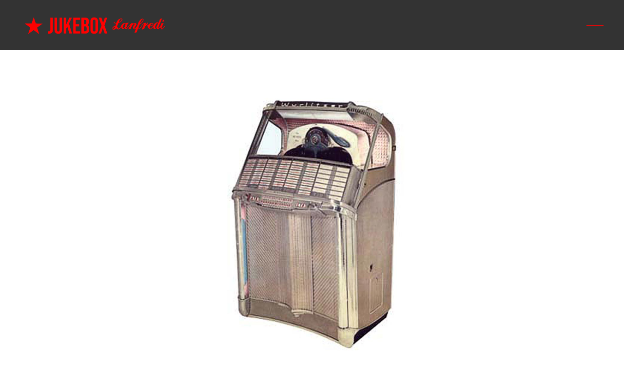

--- FILE ---
content_type: text/html; charset=UTF-8
request_url: https://www.jukeboxlanfredi.it/jukebox-wurlitzer-1900/
body_size: 26214
content:
<!DOCTYPE html><html lang="it-IT"><head><script data-no-optimize="1">var litespeed_docref=sessionStorage.getItem("litespeed_docref");litespeed_docref&&(Object.defineProperty(document,"referrer",{get:function(){return litespeed_docref}}),sessionStorage.removeItem("litespeed_docref"));</script> <meta charset="UTF-8"><link data-optimized="2" rel="stylesheet" href="https://www.jukeboxlanfredi.it/wp-content/litespeed/css/2c46236e0fbc4473ca8716c2f32ac3a6.css?ver=f788c" /><meta name="viewport" content="width=device-width, initial-scale=1.0, viewport-fit=cover" /><meta name='robots' content='index, follow, max-image-preview:large, max-snippet:-1, max-video-preview:-1' /><title>1900 - Jukebox Lanfredi</title><link rel="canonical" href="https://www.jukeboxlanfredi.it/jukebox-wurlitzer-1900/" /><meta property="og:locale" content="it_IT" /><meta property="og:type" content="article" /><meta property="og:title" content="1900 - Jukebox Lanfredi" /><meta property="og:description" content="Jukebox che inizia il progresso tecnologico della Wurlitzer che culminerà con la produzione del famosissimo modello 2000, ovvero il più raro e famoso Wurlitzer a 45 giri." /><meta property="og:url" content="https://www.jukeboxlanfredi.it/jukebox-wurlitzer-1900/" /><meta property="og:site_name" content="Jukebox Lanfredi" /><meta property="article:publisher" content="https://www.facebook.com/JukeboxLanfredi" /><meta property="article:published_time" content="2022-12-14T09:12:09+00:00" /><meta property="article:modified_time" content="2023-02-22T11:43:39+00:00" /><meta property="og:image" content="https://www.jukeboxlanfredi.it/wp-content/uploads/2023/04/Logo-Jukebox-Lanfredi-200.png" /><meta property="og:image:width" content="200" /><meta property="og:image:height" content="200" /><meta property="og:image:type" content="image/png" /><meta name="author" content="jukebbnew" /><meta name="twitter:card" content="summary_large_image" /><meta name="twitter:label1" content="Scritto da" /><meta name="twitter:data1" content="jukebbnew" /> <script type="application/ld+json" class="yoast-schema-graph">{"@context":"https://schema.org","@graph":[{"@type":"Article","@id":"https://www.jukeboxlanfredi.it/jukebox-wurlitzer-1900/#article","isPartOf":{"@id":"https://www.jukeboxlanfredi.it/jukebox-wurlitzer-1900/"},"author":{"name":"jukebbnew","@id":"https://www.jukeboxlanfredi.it/#/schema/person/ad908e9441396157e794ed47b4e918e6"},"headline":"1900","datePublished":"2022-12-14T09:12:09+00:00","dateModified":"2023-02-22T11:43:39+00:00","mainEntityOfPage":{"@id":"https://www.jukeboxlanfredi.it/jukebox-wurlitzer-1900/"},"wordCount":0,"commentCount":0,"publisher":{"@id":"https://www.jukeboxlanfredi.it/#organization"},"articleSection":["Wurlitzer"],"inLanguage":"it-IT"},{"@type":"WebPage","@id":"https://www.jukeboxlanfredi.it/jukebox-wurlitzer-1900/","url":"https://www.jukeboxlanfredi.it/jukebox-wurlitzer-1900/","name":"1900 - Jukebox Lanfredi","isPartOf":{"@id":"https://www.jukeboxlanfredi.it/#website"},"datePublished":"2022-12-14T09:12:09+00:00","dateModified":"2023-02-22T11:43:39+00:00","breadcrumb":{"@id":"https://www.jukeboxlanfredi.it/jukebox-wurlitzer-1900/#breadcrumb"},"inLanguage":"it-IT","potentialAction":[{"@type":"ReadAction","target":["https://www.jukeboxlanfredi.it/jukebox-wurlitzer-1900/"]}]},{"@type":"BreadcrumbList","@id":"https://www.jukeboxlanfredi.it/jukebox-wurlitzer-1900/#breadcrumb","itemListElement":[{"@type":"ListItem","position":1,"name":"Home","item":"https://www.jukeboxlanfredi.it/"},{"@type":"ListItem","position":2,"name":"1900"}]},{"@type":"WebSite","@id":"https://www.jukeboxlanfredi.it/#website","url":"https://www.jukeboxlanfredi.it/","name":"Jukebox Lanfredi","description":"","publisher":{"@id":"https://www.jukeboxlanfredi.it/#organization"},"potentialAction":[{"@type":"SearchAction","target":{"@type":"EntryPoint","urlTemplate":"https://www.jukeboxlanfredi.it/?s={search_term_string}"},"query-input":{"@type":"PropertyValueSpecification","valueRequired":true,"valueName":"search_term_string"}}],"inLanguage":"it-IT"},{"@type":"Organization","@id":"https://www.jukeboxlanfredi.it/#organization","name":"Jukebox Lanfredi","url":"https://www.jukeboxlanfredi.it/","logo":{"@type":"ImageObject","inLanguage":"it-IT","@id":"https://www.jukeboxlanfredi.it/#/schema/logo/image/","url":"https://www.jukeboxlanfredi.it/wp-content/uploads/2023/04/Logo-Jukebox-Lanfredi-200.png","contentUrl":"https://www.jukeboxlanfredi.it/wp-content/uploads/2023/04/Logo-Jukebox-Lanfredi-200.png","width":200,"height":200,"caption":"Jukebox Lanfredi"},"image":{"@id":"https://www.jukeboxlanfredi.it/#/schema/logo/image/"},"sameAs":["https://www.facebook.com/JukeboxLanfredi"]},{"@type":"Person","@id":"https://www.jukeboxlanfredi.it/#/schema/person/ad908e9441396157e794ed47b4e918e6","name":"jukebbnew","image":{"@type":"ImageObject","inLanguage":"it-IT","@id":"https://www.jukeboxlanfredi.it/#/schema/person/image/","url":"https://www.jukeboxlanfredi.it/wp-content/litespeed/avatar/e334c8cddaa604b7f5c14bf529fb4ab4.jpg?ver=1762961503","contentUrl":"https://www.jukeboxlanfredi.it/wp-content/litespeed/avatar/e334c8cddaa604b7f5c14bf529fb4ab4.jpg?ver=1762961503","caption":"jukebbnew"},"sameAs":["https://www.jukeboxlanfredi.it"]}]}</script> <link rel="alternate" type="application/rss+xml" title="Jukebox Lanfredi &raquo; Feed" href="https://www.jukeboxlanfredi.it/feed/" />
 <script src="//www.googletagmanager.com/gtag/js?id=G-JN2N2TP7D6"  data-cfasync="false" data-wpfc-render="false" async></script> <script data-cfasync="false" data-wpfc-render="false">var mi_version = '9.8.0';
				var mi_track_user = true;
				var mi_no_track_reason = '';
								var MonsterInsightsDefaultLocations = {"page_location":"https:\/\/www.jukeboxlanfredi.it\/jukebox-wurlitzer-1900\/"};
								if ( typeof MonsterInsightsPrivacyGuardFilter === 'function' ) {
					var MonsterInsightsLocations = (typeof MonsterInsightsExcludeQuery === 'object') ? MonsterInsightsPrivacyGuardFilter( MonsterInsightsExcludeQuery ) : MonsterInsightsPrivacyGuardFilter( MonsterInsightsDefaultLocations );
				} else {
					var MonsterInsightsLocations = (typeof MonsterInsightsExcludeQuery === 'object') ? MonsterInsightsExcludeQuery : MonsterInsightsDefaultLocations;
				}

								var disableStrs = [
										'ga-disable-G-JN2N2TP7D6',
									];

				/* Function to detect opted out users */
				function __gtagTrackerIsOptedOut() {
					for (var index = 0; index < disableStrs.length; index++) {
						if (document.cookie.indexOf(disableStrs[index] + '=true') > -1) {
							return true;
						}
					}

					return false;
				}

				/* Disable tracking if the opt-out cookie exists. */
				if (__gtagTrackerIsOptedOut()) {
					for (var index = 0; index < disableStrs.length; index++) {
						window[disableStrs[index]] = true;
					}
				}

				/* Opt-out function */
				function __gtagTrackerOptout() {
					for (var index = 0; index < disableStrs.length; index++) {
						document.cookie = disableStrs[index] + '=true; expires=Thu, 31 Dec 2099 23:59:59 UTC; path=/';
						window[disableStrs[index]] = true;
					}
				}

				if ('undefined' === typeof gaOptout) {
					function gaOptout() {
						__gtagTrackerOptout();
					}
				}
								window.dataLayer = window.dataLayer || [];

				window.MonsterInsightsDualTracker = {
					helpers: {},
					trackers: {},
				};
				if (mi_track_user) {
					function __gtagDataLayer() {
						dataLayer.push(arguments);
					}

					function __gtagTracker(type, name, parameters) {
						if (!parameters) {
							parameters = {};
						}

						if (parameters.send_to) {
							__gtagDataLayer.apply(null, arguments);
							return;
						}

						if (type === 'event') {
														parameters.send_to = monsterinsights_frontend.v4_id;
							var hookName = name;
							if (typeof parameters['event_category'] !== 'undefined') {
								hookName = parameters['event_category'] + ':' + name;
							}

							if (typeof MonsterInsightsDualTracker.trackers[hookName] !== 'undefined') {
								MonsterInsightsDualTracker.trackers[hookName](parameters);
							} else {
								__gtagDataLayer('event', name, parameters);
							}
							
						} else {
							__gtagDataLayer.apply(null, arguments);
						}
					}

					__gtagTracker('js', new Date());
					__gtagTracker('set', {
						'developer_id.dZGIzZG': true,
											});
					if ( MonsterInsightsLocations.page_location ) {
						__gtagTracker('set', MonsterInsightsLocations);
					}
										__gtagTracker('config', 'G-JN2N2TP7D6', {"forceSSL":"true","anonymize_ip":"true","link_attribution":"true"} );
										window.gtag = __gtagTracker;										(function () {
						/* https://developers.google.com/analytics/devguides/collection/analyticsjs/ */
						/* ga and __gaTracker compatibility shim. */
						var noopfn = function () {
							return null;
						};
						var newtracker = function () {
							return new Tracker();
						};
						var Tracker = function () {
							return null;
						};
						var p = Tracker.prototype;
						p.get = noopfn;
						p.set = noopfn;
						p.send = function () {
							var args = Array.prototype.slice.call(arguments);
							args.unshift('send');
							__gaTracker.apply(null, args);
						};
						var __gaTracker = function () {
							var len = arguments.length;
							if (len === 0) {
								return;
							}
							var f = arguments[len - 1];
							if (typeof f !== 'object' || f === null || typeof f.hitCallback !== 'function') {
								if ('send' === arguments[0]) {
									var hitConverted, hitObject = false, action;
									if ('event' === arguments[1]) {
										if ('undefined' !== typeof arguments[3]) {
											hitObject = {
												'eventAction': arguments[3],
												'eventCategory': arguments[2],
												'eventLabel': arguments[4],
												'value': arguments[5] ? arguments[5] : 1,
											}
										}
									}
									if ('pageview' === arguments[1]) {
										if ('undefined' !== typeof arguments[2]) {
											hitObject = {
												'eventAction': 'page_view',
												'page_path': arguments[2],
											}
										}
									}
									if (typeof arguments[2] === 'object') {
										hitObject = arguments[2];
									}
									if (typeof arguments[5] === 'object') {
										Object.assign(hitObject, arguments[5]);
									}
									if ('undefined' !== typeof arguments[1].hitType) {
										hitObject = arguments[1];
										if ('pageview' === hitObject.hitType) {
											hitObject.eventAction = 'page_view';
										}
									}
									if (hitObject) {
										action = 'timing' === arguments[1].hitType ? 'timing_complete' : hitObject.eventAction;
										hitConverted = mapArgs(hitObject);
										__gtagTracker('event', action, hitConverted);
									}
								}
								return;
							}

							function mapArgs(args) {
								var arg, hit = {};
								var gaMap = {
									'eventCategory': 'event_category',
									'eventAction': 'event_action',
									'eventLabel': 'event_label',
									'eventValue': 'event_value',
									'nonInteraction': 'non_interaction',
									'timingCategory': 'event_category',
									'timingVar': 'name',
									'timingValue': 'value',
									'timingLabel': 'event_label',
									'page': 'page_path',
									'location': 'page_location',
									'title': 'page_title',
									'referrer' : 'page_referrer',
								};
								for (arg in args) {
																		if (!(!args.hasOwnProperty(arg) || !gaMap.hasOwnProperty(arg))) {
										hit[gaMap[arg]] = args[arg];
									} else {
										hit[arg] = args[arg];
									}
								}
								return hit;
							}

							try {
								f.hitCallback();
							} catch (ex) {
							}
						};
						__gaTracker.create = newtracker;
						__gaTracker.getByName = newtracker;
						__gaTracker.getAll = function () {
							return [];
						};
						__gaTracker.remove = noopfn;
						__gaTracker.loaded = true;
						window['__gaTracker'] = __gaTracker;
					})();
									} else {
										console.log("");
					(function () {
						function __gtagTracker() {
							return null;
						}

						window['__gtagTracker'] = __gtagTracker;
						window['gtag'] = __gtagTracker;
					})();
									}</script>  <script type="litespeed/javascript" data-src="https://www.jukeboxlanfredi.it/wp-content/plugins/google-analytics-for-wordpress/assets/js/frontend-gtag.min.js" id="monsterinsights-frontend-script-js" data-wp-strategy="async"></script> <script data-cfasync="false" data-wpfc-render="false" id='monsterinsights-frontend-script-js-extra'>var monsterinsights_frontend = {"js_events_tracking":"true","download_extensions":"doc,pdf,ppt,zip,xls,docx,pptx,xlsx","inbound_paths":"[{\"path\":\"\\\/go\\\/\",\"label\":\"affiliate\"},{\"path\":\"\\\/recommend\\\/\",\"label\":\"affiliate\"}]","home_url":"https:\/\/www.jukeboxlanfredi.it","hash_tracking":"false","v4_id":"G-JN2N2TP7D6"};</script> <link rel="https://api.w.org/" href="https://www.jukeboxlanfredi.it/wp-json/" /><link rel="alternate" title="JSON" type="application/json" href="https://www.jukeboxlanfredi.it/wp-json/wp/v2/posts/3253" /><link rel="EditURI" type="application/rsd+xml" title="RSD" href="https://www.jukeboxlanfredi.it/xmlrpc.php?rsd" /><meta name="generator" content="WordPress 6.8.3" /><link rel='shortlink' href='https://www.jukeboxlanfredi.it/?p=3253' /><link rel="alternate" title="oEmbed (JSON)" type="application/json+oembed" href="https://www.jukeboxlanfredi.it/wp-json/oembed/1.0/embed?url=https%3A%2F%2Fwww.jukeboxlanfredi.it%2Fjukebox-wurlitzer-1900%2F" /><link rel="alternate" title="oEmbed (XML)" type="text/xml+oembed" href="https://www.jukeboxlanfredi.it/wp-json/oembed/1.0/embed?url=https%3A%2F%2Fwww.jukeboxlanfredi.it%2Fjukebox-wurlitzer-1900%2F&#038;format=xml" /><meta name="generator" content="Elementor 3.19.2; features: e_optimized_assets_loading, e_optimized_css_loading, additional_custom_breakpoints, block_editor_assets_optimize, e_image_loading_optimization; settings: css_print_method-external, google_font-disabled, font_display-auto"><link rel="icon" href="https://www.jukeboxlanfredi.it/wp-content/uploads/2022/03/favicon-150x150.png" sizes="32x32" /><link rel="icon" href="https://www.jukeboxlanfredi.it/wp-content/uploads/2022/03/favicon.png" sizes="192x192" /><link rel="apple-touch-icon" href="https://www.jukeboxlanfredi.it/wp-content/uploads/2022/03/favicon.png" /><meta name="msapplication-TileImage" content="https://www.jukeboxlanfredi.it/wp-content/uploads/2022/03/favicon.png" /></head><body class="wp-singular post-template-default single single-post postid-3253 single-format-standard wp-custom-logo wp-theme-jukebox-lanfredi wp-child-theme-jukebox-lanfredi-child no-sidebar e-lazyload elementor-default elementor-template-full-width elementor-kit-520 elementor-page elementor-page-3253 elementor-page-864"><div data-elementor-type="header" data-elementor-id="563" class="elementor elementor-563 elementor-location-header" data-elementor-post-type="elementor_library"><section class="elementor-section elementor-top-section elementor-element elementor-element-17e7c89 elementor-section-content-middle elementor-section-boxed elementor-section-height-default elementor-section-height-default" data-id="17e7c89" data-element_type="section" data-settings="{&quot;background_background&quot;:&quot;classic&quot;,&quot;sticky&quot;:&quot;top&quot;,&quot;sticky_on&quot;:[&quot;desktop&quot;,&quot;tablet&quot;,&quot;mobile&quot;],&quot;sticky_offset&quot;:0,&quot;sticky_effects_offset&quot;:0}"><div class="elementor-container elementor-column-gap-no"><div class="elementor-column elementor-col-50 elementor-top-column elementor-element elementor-element-8031c24" data-id="8031c24" data-element_type="column"><div class="elementor-widget-wrap elementor-element-populated"><div class="elementor-element elementor-element-022f092 elementor-widget elementor-widget-theme-site-logo elementor-widget-image" data-id="022f092" data-element_type="widget" aria-label="logo" data-widget_type="theme-site-logo.default"><div class="elementor-widget-container">
<a href="https://www.jukeboxlanfredi.it">
<img data-lazyloaded="1" src="[data-uri]" width="295" height="35" data-src="https://www.jukeboxlanfredi.it/wp-content/uploads/2022/03/Logo-jukebox-lanfredi.svg" class="attachment-full size-full wp-image-560" alt="" />				</a></div></div></div></div><div class="elementor-column elementor-col-50 elementor-top-column elementor-element elementor-element-f70572e" data-id="f70572e" data-element_type="column"><div class="elementor-widget-wrap elementor-element-populated"><div class="elementor-element elementor-element-c28fe5b elementor-hidden-tablet elementor-hidden-mobile elementor-view-default elementor-widget elementor-widget-icon" data-id="c28fe5b" data-element_type="widget" aria-label="menu" data-widget_type="icon.default"><div class="elementor-widget-container"><div class="elementor-icon-wrapper">
<a class="elementor-icon" href="#elementor-action%3Aaction%3Dpopup%3Aopen%26settings%3DeyJpZCI6IjU2NyIsInRvZ2dsZSI6ZmFsc2V9" aria-label="menu">
<svg xmlns="http://www.w3.org/2000/svg" viewBox="0 0 34 34"><defs></defs><g id="a"></g><g id="b"><g id="c"><g><line class="d" x1="17" x2="17" y2="34"></line><line class="d" y1="17" x2="34" y2="17"></line></g></g></g></svg>			</a></div></div></div><div class="elementor-element elementor-element-77bc89c elementor-hidden-desktop elementor-view-default elementor-widget elementor-widget-icon" data-id="77bc89c" data-element_type="widget" aria-label="menu" data-widget_type="icon.default"><div class="elementor-widget-container"><div class="elementor-icon-wrapper">
<a class="elementor-icon" href="#elementor-action%3Aaction%3Dpopup%3Aopen%26settings%3DeyJpZCI6IjE2NTgiLCJ0b2dnbGUiOmZhbHNlfQ%3D%3D" aria-label="menu">
<svg xmlns="http://www.w3.org/2000/svg" viewBox="0 0 34 34"><defs></defs><g id="a"></g><g id="b"><g id="c"><g><line class="d" x1="17" x2="17" y2="34"></line><line class="d" y1="17" x2="34" y2="17"></line></g></g></g></svg>			</a></div></div></div></div></div></div></section></div><div data-elementor-type="single-post" data-elementor-id="864" class="elementor elementor-864 elementor-location-single post-3253 post type-post status-publish format-standard hentry category-wurlitzer" data-elementor-post-type="elementor_library"><section class="elementor-section elementor-top-section elementor-element elementor-element-50eaf8e elementor-section-content-top elementor-section-boxed elementor-section-height-default elementor-section-height-default" data-id="50eaf8e" data-element_type="section"><div class="elementor-container elementor-column-gap-default"><div class="elementor-column elementor-col-100 elementor-top-column elementor-element elementor-element-fc9f58b" data-id="fc9f58b" data-element_type="column"><div class="elementor-widget-wrap elementor-element-populated"><div class="elementor-element elementor-element-4e234cd elementor-widget elementor-widget-text-editor" data-id="4e234cd" data-element_type="widget" data-widget_type="text-editor.default"><div class="elementor-widget-container"><div data-elementor-type="section" data-elementor-id="4320" class="elementor elementor-4320 elementor-location-single" data-elementor-post-type="elementor_library"><section class="elementor-section elementor-top-section elementor-element elementor-element-30a137a elementor-section-content-top sl elementor-section-boxed elementor-section-height-default elementor-section-height-default" data-id="30a137a" data-element_type="section"><div class="elementor-container elementor-column-gap-default"><div class="elementor-column elementor-col-100 elementor-top-column elementor-element elementor-element-fe6309b" data-id="fe6309b" data-element_type="column"><div class="elementor-widget-wrap elementor-element-populated"><div class="elementor-element elementor-element-b193caf sl-img elementor-widget elementor-widget-image" data-id="b193caf" data-element_type="widget" data-widget_type="image.default"><div class="elementor-widget-container">
<img data-lazyloaded="1" src="[data-uri]" fetchpriority="high" width="1000" height="1000" data-src="https://www.jukeboxlanfredi.it/wp-content/uploads/2023/02/wurlitzer-1900.jpg" class="attachment-full size-full wp-image-4322" alt="" data-srcset="https://www.jukeboxlanfredi.it/wp-content/uploads/2023/02/wurlitzer-1900.jpg 1000w, https://www.jukeboxlanfredi.it/wp-content/uploads/2023/02/wurlitzer-1900-300x300.jpg 300w, https://www.jukeboxlanfredi.it/wp-content/uploads/2023/02/wurlitzer-1900-150x150.jpg 150w, https://www.jukeboxlanfredi.it/wp-content/uploads/2023/02/wurlitzer-1900-768x768.jpg 768w" data-sizes="(max-width: 1000px) 100vw, 1000px" /></div></div></div></div></div></section></div></div></div></div></div></div></section><section class="elementor-section elementor-top-section elementor-element elementor-element-61a51c1 elementor-section-boxed elementor-section-height-default elementor-section-height-default" data-id="61a51c1" data-element_type="section"><div class="elementor-container elementor-column-gap-default"><div class="elementor-column elementor-col-100 elementor-top-column elementor-element elementor-element-417fadb" data-id="417fadb" data-element_type="column"><div class="elementor-widget-wrap elementor-element-populated"><div class="elementor-element elementor-element-100476e elementor-widget elementor-widget-spacer" data-id="100476e" data-element_type="widget" data-widget_type="spacer.default"><div class="elementor-widget-container"><div class="elementor-spacer"><div class="elementor-spacer-inner"></div></div></div></div><div class="elementor-element elementor-element-d5abcc3 elementor-widget elementor-widget-image" data-id="d5abcc3" data-element_type="widget" data-widget_type="image.default"><div class="elementor-widget-container">
<img data-lazyloaded="1" src="[data-uri]" data-src="https://www.jukeboxlanfredi.it/wp-content/uploads/2022/03/wurlitzer-1.svg" title="wurlitzer" alt="wurlitzer" loading="lazy" /></div></div><div class="elementor-element elementor-element-2827e72 elementor-widget elementor-widget-spacer" data-id="2827e72" data-element_type="widget" data-widget_type="spacer.default"><div class="elementor-widget-container"><div class="elementor-spacer"><div class="elementor-spacer-inner"></div></div></div></div><div class="elementor-element elementor-element-efd18fa elementor-widget elementor-widget-heading" data-id="efd18fa" data-element_type="widget" data-widget_type="heading.default"><div class="elementor-widget-container"><h1 class="elementor-heading-title elementor-size-default">1900</h1></div></div><div class="elementor-element elementor-element-d3b2071 elementor-widget elementor-widget-heading" data-id="d3b2071" data-element_type="widget" data-widget_type="heading.default"><div class="elementor-widget-container"><h2 class="elementor-heading-title elementor-size-default">Rudolph Wurlitzer Company</h2></div></div><div class="elementor-element elementor-element-7bdf0c6 elementor-widget elementor-widget-spacer" data-id="7bdf0c6" data-element_type="widget" data-widget_type="spacer.default"><div class="elementor-widget-container"><div class="elementor-spacer"><div class="elementor-spacer-inner"></div></div></div></div><div class="elementor-element elementor-element-de59453 elementor-widget elementor-widget-text-editor" data-id="de59453" data-element_type="widget" data-widget_type="text-editor.default"><div class="elementor-widget-container">
Jukebox che inizia il progresso tecnologico della Wurlitzer che culminerà con la produzione del famosissimo modello 2000, ovvero il più raro e famoso Wurlitzer a 45 giri.</div></div></div></div></div></section><section class="elementor-section elementor-top-section elementor-element elementor-element-e344f3e elementor-section-boxed elementor-section-height-default elementor-section-height-default" data-id="e344f3e" data-element_type="section"><div class="elementor-container elementor-column-gap-default"><div class="elementor-column elementor-col-100 elementor-top-column elementor-element elementor-element-e860245" data-id="e860245" data-element_type="column"><div class="elementor-widget-wrap elementor-element-populated"><div class="elementor-element elementor-element-074a447 elementor-widget elementor-widget-spacer" data-id="074a447" data-element_type="widget" data-widget_type="spacer.default"><div class="elementor-widget-container"><div class="elementor-spacer"><div class="elementor-spacer-inner"></div></div></div></div><div class="elementor-element elementor-element-aaf7619 elementor-widget-divider--view-line elementor-widget elementor-widget-divider" data-id="aaf7619" data-element_type="widget" data-widget_type="divider.default"><div class="elementor-widget-container"><div class="elementor-divider">
<span class="elementor-divider-separator">
</span></div></div></div><div class="elementor-element elementor-element-3bcfd03 elementor-widget elementor-widget-spacer" data-id="3bcfd03" data-element_type="widget" data-widget_type="spacer.default"><div class="elementor-widget-container"><div class="elementor-spacer"><div class="elementor-spacer-inner"></div></div></div></div></div></div></div></section><section class="elementor-section elementor-top-section elementor-element elementor-element-d58383e elementor-section-boxed elementor-section-height-default elementor-section-height-default" data-id="d58383e" data-element_type="section"><div class="elementor-container elementor-column-gap-default"><div class="elementor-column elementor-col-25 elementor-top-column elementor-element elementor-element-c894ff3" data-id="c894ff3" data-element_type="column"><div class="elementor-widget-wrap elementor-element-populated"><div class="elementor-element elementor-element-74bf29f elementor-widget elementor-widget-text-editor" data-id="74bf29f" data-element_type="widget" data-widget_type="text-editor.default"><div class="elementor-widget-container">
Anno</div></div><div class="elementor-element elementor-element-2eda4b2 elementor-widget elementor-widget-text-editor" data-id="2eda4b2" data-element_type="widget" data-widget_type="text-editor.default"><div class="elementor-widget-container">
1956</div></div></div></div><div class="elementor-column elementor-col-25 elementor-top-column elementor-element elementor-element-4414f54" data-id="4414f54" data-element_type="column"><div class="elementor-widget-wrap elementor-element-populated"><div class="elementor-element elementor-element-76f9848 elementor-widget elementor-widget-text-editor" data-id="76f9848" data-element_type="widget" data-widget_type="text-editor.default"><div class="elementor-widget-container">
Amplificazione</div></div><div class="elementor-element elementor-element-d8addcb elementor-widget elementor-widget-text-editor" data-id="d8addcb" data-element_type="widget" data-widget_type="text-editor.default"><div class="elementor-widget-container">
Mono</div></div></div></div><div class="elementor-column elementor-col-25 elementor-top-column elementor-element elementor-element-39895fd" data-id="39895fd" data-element_type="column"><div class="elementor-widget-wrap elementor-element-populated"><div class="elementor-element elementor-element-c653329 elementor-widget elementor-widget-text-editor" data-id="c653329" data-element_type="widget" data-widget_type="text-editor.default"><div class="elementor-widget-container">
Capienza</div></div><div class="elementor-element elementor-element-150e932 elementor-widget elementor-widget-text-editor" data-id="150e932" data-element_type="widget" data-widget_type="text-editor.default"><div class="elementor-widget-container">
52 (45 rpm)</div></div></div></div><div class="elementor-column elementor-col-25 elementor-top-column elementor-element elementor-element-23b9b9a" data-id="23b9b9a" data-element_type="column"><div class="elementor-widget-wrap elementor-element-populated"><div class="elementor-element elementor-element-08f09a0 elementor-widget elementor-widget-text-editor" data-id="08f09a0" data-element_type="widget" data-widget_type="text-editor.default"><div class="elementor-widget-container">
Dimensione</div></div><div class="elementor-element elementor-element-d3f11ff elementor-widget elementor-widget-text-editor" data-id="d3f11ff" data-element_type="widget" data-widget_type="text-editor.default"><div class="elementor-widget-container">
Larghezza: 86 cm<br>
Altezza: 142 cm<br>
Profondità: 71 cm</div></div><div class="elementor-element elementor-element-034df4e elementor-widget elementor-widget-text-editor" data-id="034df4e" data-element_type="widget" data-widget_type="text-editor.default"><div class="elementor-widget-container"></div></div></div></div></div></section><section class="elementor-section elementor-top-section elementor-element elementor-element-2f2c5f3 elementor-section-boxed elementor-section-height-default elementor-section-height-default" data-id="2f2c5f3" data-element_type="section"><div class="elementor-container elementor-column-gap-default"><div class="elementor-column elementor-col-100 elementor-top-column elementor-element elementor-element-e848878" data-id="e848878" data-element_type="column"><div class="elementor-widget-wrap elementor-element-populated"><div class="elementor-element elementor-element-2bf1e3d elementor-widget elementor-widget-spacer" data-id="2bf1e3d" data-element_type="widget" data-widget_type="spacer.default"><div class="elementor-widget-container"><div class="elementor-spacer"><div class="elementor-spacer-inner"></div></div></div></div><div class="elementor-element elementor-element-210dadc elementor-widget-divider--view-line elementor-widget elementor-widget-divider" data-id="210dadc" data-element_type="widget" data-widget_type="divider.default"><div class="elementor-widget-container"><div class="elementor-divider">
<span class="elementor-divider-separator">
</span></div></div></div><div class="elementor-element elementor-element-770314f elementor-widget elementor-widget-spacer" data-id="770314f" data-element_type="widget" data-widget_type="spacer.default"><div class="elementor-widget-container"><div class="elementor-spacer"><div class="elementor-spacer-inner"></div></div></div></div></div></div></div></section><section class="elementor-section elementor-top-section elementor-element elementor-element-80ee87b elementor-section-boxed elementor-section-height-default elementor-section-height-default" data-id="80ee87b" data-element_type="section"><div class="elementor-container elementor-column-gap-default"><div class="elementor-column elementor-col-100 elementor-top-column elementor-element elementor-element-5cd1806" data-id="5cd1806" data-element_type="column"><div class="elementor-widget-wrap elementor-element-populated"><div class="elementor-element elementor-element-24a5194 elementor-widget elementor-widget-theme-post-content" data-id="24a5194" data-element_type="widget" data-widget_type="theme-post-content.default"><div class="elementor-widget-container"><div data-elementor-type="wp-post" data-elementor-id="3253" class="elementor elementor-3253" data-elementor-post-type="post"><section class="elementor-section elementor-top-section elementor-element elementor-element-7ff7568 elementor-section-boxed elementor-section-height-default elementor-section-height-default" data-id="7ff7568" data-element_type="section"><div class="elementor-container elementor-column-gap-default"><div class="elementor-column elementor-col-100 elementor-top-column elementor-element elementor-element-2ef75e0" data-id="2ef75e0" data-element_type="column"><div class="elementor-widget-wrap elementor-element-populated"></div></div></div></section></div></div></div></div></div></div></section><section class="elementor-section elementor-top-section elementor-element elementor-element-71bb9953 elementor-section-boxed elementor-section-height-default elementor-section-height-default" data-id="71bb9953" data-element_type="section"><div class="elementor-container elementor-column-gap-default"><div class="elementor-column elementor-col-100 elementor-top-column elementor-element elementor-element-22ffce43" data-id="22ffce43" data-element_type="column"><div class="elementor-widget-wrap elementor-element-populated"><div class="elementor-element elementor-element-7631a01 elementor-widget elementor-widget-spacer" data-id="7631a01" data-element_type="widget" data-widget_type="spacer.default"><div class="elementor-widget-container"><div class="elementor-spacer"><div class="elementor-spacer-inner"></div></div></div></div><div class="elementor-element elementor-element-e8ab981 elementor-position-left elementor-view-default elementor-mobile-position-top elementor-vertical-align-top elementor-widget elementor-widget-global elementor-global-4576 elementor-widget-icon-box" data-id="e8ab981" data-element_type="widget" data-widget_type="icon-box.default"><div class="elementor-widget-container"><div class="elementor-icon-box-wrapper"><div class="elementor-icon-box-icon">
<span  class="elementor-icon elementor-animation-">
<svg xmlns="http://www.w3.org/2000/svg" xmlns:xlink="http://www.w3.org/1999/xlink" id="Livello_1" x="0px" y="0px" viewBox="0 0 64.5 64.5" style="enable-background:new 0 0 64.5 64.5;" xml:space="preserve"><g id="uuid-2c779212-9dd6-4065-b48e-2be8a3b39e2f"></g><g id="uuid-c124f4ce-f807-4f3b-9d4e-c41f84832bb3">	<g id="uuid-296dbb5e-caa7-4c88-a11d-678c978cfd58">		<g>			<path class="st0" d="M27.3,27.1h5.1c2.4,0,3.5-0.4,4.5-1.1l-5.4,17.5c-0.3,1-0.7,2.2-0.7,2.7c0,0.8,0.4,1,0.9,1    c1.6,0,3.6-2.9,4.2-4l0.7,0.4c-1.4,2.4-3.6,5.4-6.8,5.4c-4.5,0-4.5-3.7-4.5-4.1c0-0.8,0.3-1.9,0.6-2.9L30.2,28h-3    C27.1,28,27.3,27.1,27.3,27.1z M35.9,15.4c1.9,0,3.4,1.5,3.4,3.4s-1.5,3.4-3.4,3.4s-3.4-1.5-3.4-3.4S34,15.4,35.9,15.4z"></path>			<circle class="st1" cx="32.2" cy="32.2" r="30.2"></circle>		</g>	</g></g></svg>				</span></div><div class="elementor-icon-box-content">
<span class="elementor-icon-box-title">
<span  >
Richiesta di informazioni					</span>
</span><p class="elementor-icon-box-description">
Per ulteriori informazioni sui pezzi disponibili non esitare a contattarci, ti risponderemo nel più breve tempo possibile.</p></div></div></div></div><div class="elementor-element elementor-element-36e0c73e elementor-widget elementor-widget-spacer" data-id="36e0c73e" data-element_type="widget" data-widget_type="spacer.default"><div class="elementor-widget-container"><div class="elementor-spacer"><div class="elementor-spacer-inner"></div></div></div></div><div class="elementor-element elementor-element-377a070b elementor-button-align-start elementor-widget elementor-widget-global elementor-global-970 elementor-widget-form" data-id="377a070b" data-element_type="widget" data-settings="{&quot;button_width&quot;:&quot;33&quot;,&quot;step_next_label&quot;:&quot;Successivo&quot;,&quot;step_previous_label&quot;:&quot;Precedente&quot;,&quot;step_type&quot;:&quot;number_text&quot;,&quot;step_icon_shape&quot;:&quot;circle&quot;}" data-widget_type="form.default"><div class="elementor-widget-container"><form class="elementor-form" method="post" name="Contatto jukebox">
<input type="hidden" name="post_id" value="864"/>
<input type="hidden" name="form_id" value="377a070b"/>
<input type="hidden" name="referer_title" value="1900 - Jukebox Lanfredi" /><input type="hidden" name="queried_id" value="3253"/><div class="elementor-form-fields-wrapper elementor-labels-above"><div class="elementor-field-type-text elementor-field-group elementor-column elementor-field-group-name elementor-col-50 elementor-field-required">
<label for="form-field-name" class="elementor-field-label">
Nome e Cognome							</label>
<input size="1" type="text" name="form_fields[name]" id="form-field-name" class="elementor-field elementor-size-md  elementor-field-textual" required="required" aria-required="true"></div><div class="elementor-field-type-email elementor-field-group elementor-column elementor-field-group-email elementor-col-50 elementor-field-required">
<label for="form-field-email" class="elementor-field-label">
Email							</label>
<input size="1" type="email" name="form_fields[email]" id="form-field-email" class="elementor-field elementor-size-md  elementor-field-textual" required="required" aria-required="true"></div><div class="elementor-field-type-text elementor-field-group elementor-column elementor-field-group-field_70cd0f0 elementor-col-50 elementor-field-required">
<label for="form-field-field_70cd0f0" class="elementor-field-label">
Città							</label>
<input size="1" type="text" name="form_fields[field_70cd0f0]" id="form-field-field_70cd0f0" class="elementor-field elementor-size-md  elementor-field-textual" required="required" aria-required="true"></div><div class="elementor-field-type-tel elementor-field-group elementor-column elementor-field-group-field_bc4726f elementor-col-50 elementor-field-required">
<label for="form-field-field_bc4726f" class="elementor-field-label">
Telefono							</label>
<input size="1" type="tel" name="form_fields[field_bc4726f]" id="form-field-field_bc4726f" class="elementor-field elementor-size-md  elementor-field-textual" required="required" aria-required="true" pattern="[0-9()#&amp;+*-=.]+" title="Sono accettati solo numeri e caratteri telefonici (#, -, *, ecc.)."></div><div class="elementor-field-type-textarea elementor-field-group elementor-column elementor-field-group-message elementor-col-100 elementor-field-required">
<label for="form-field-message" class="elementor-field-label">
Messaggio							</label><textarea class="elementor-field-textual elementor-field  elementor-size-md" name="form_fields[message]" id="form-field-message" rows="3" required="required" aria-required="true"></textarea></div><div class="elementor-field-type-acceptance elementor-field-group elementor-column elementor-field-group-field_165c731 elementor-col-100 elementor-field-required"><div class="elementor-field-subgroup">
<span class="elementor-field-option">
<input type="checkbox" name="form_fields[field_165c731]" id="form-field-field_165c731" class="elementor-field elementor-size-md  elementor-acceptance-field" required="required" aria-required="true">
<label for="form-field-field_165c731">Acconsento al trattamento dei miei dati personali secondo la <a  style="color:#333; text-decoration:underline" class="iubenda-nostyle no-brand iubenda-embed" style="color: #ffffff; text-decoration: underline;" title="Privacy Policy" href="//www.iubenda.com/privacy-policy/855544">Privacy Policy</a> .</label>			</span></div></div><div class="elementor-field-group elementor-column elementor-field-type-submit elementor-col-33 e-form__buttons">
<button type="submit" class="elementor-button elementor-size-sm">
<span >
<span class=" elementor-button-icon">
</span>
<span class="elementor-button-text">Invia</span>
</span>
</button></div></div></form></div></div></div></div></div></section></div><div data-elementor-type="footer" data-elementor-id="1745" class="elementor elementor-1745 elementor-location-footer" data-elementor-post-type="elementor_library"><section class="elementor-section elementor-top-section elementor-element elementor-element-4c0e7d49 elementor-section-boxed elementor-section-height-default elementor-section-height-default" data-id="4c0e7d49" data-element_type="section"><div class="elementor-container elementor-column-gap-default"><div class="elementor-column elementor-col-100 elementor-top-column elementor-element elementor-element-77095ca8" data-id="77095ca8" data-element_type="column"><div class="elementor-widget-wrap elementor-element-populated"><div class="elementor-element elementor-element-7b1f0298 elementor-widget elementor-widget-spacer" data-id="7b1f0298" data-element_type="widget" data-widget_type="spacer.default"><div class="elementor-widget-container"><div class="elementor-spacer"><div class="elementor-spacer-inner"></div></div></div></div><div class="elementor-element elementor-element-5637038 elementor-shape-circle elementor-grid-0 e-grid-align-center elementor-widget elementor-widget-global elementor-global-956 elementor-widget-social-icons" data-id="5637038" data-element_type="widget" data-widget_type="social-icons.default"><div class="elementor-widget-container"><div class="elementor-social-icons-wrapper elementor-grid">
<span class="elementor-grid-item">
<a class="elementor-icon elementor-social-icon elementor-social-icon- elementor-repeater-item-fe406b2" href="https://www.instagram.com/jukebox_lanfredi/" target="_blank" aria-label="icona instagram">
<span class="elementor-screen-only"></span>
<svg xmlns="http://www.w3.org/2000/svg" width="21" height="20" viewBox="0 0 21 20" fill="none"><path fill-rule="evenodd" clip-rule="evenodd" d="M10.2759 0C7.56049 0 7.21972 0.0115385 6.1528 0.0600001C5.08819 0.108462 4.36126 0.277692 3.72511 0.524616C3.05797 0.775882 2.45366 1.16965 1.95434 1.67846C1.44544 2.17801 1.05166 2.78258 0.800494 3.45C0.553571 4.08539 0.38511 4.81231 0.335879 5.87692C0.287417 6.94385 0.275879 7.28462 0.275879 10C0.275879 12.7154 0.287417 13.0562 0.335879 14.1231C0.384341 15.1877 0.553571 15.9146 0.800494 16.55C1.05665 17.2077 1.39819 17.7654 1.95434 18.3215C2.45366 18.8304 3.05797 19.2241 3.72511 19.4754C4.36126 19.7215 5.08819 19.8908 6.1528 19.94C7.21972 19.9885 7.56049 20 10.2759 20C12.9913 20 13.332 19.9885 14.399 19.94C15.4636 19.8915 16.1905 19.7223 16.8259 19.4754C17.4933 19.2242 18.0979 18.8305 18.5974 18.3215C19.1063 17.822 19.5001 17.2174 19.7513 16.55C19.9974 15.9146 20.1666 15.1877 20.2159 14.1231C20.2643 13.0562 20.2759 12.7154 20.2759 10C20.2759 7.28462 20.2643 6.94385 20.2159 5.87692C20.1674 4.81231 19.9982 4.08539 19.7505 3.45C19.4996 2.78265 19.106 2.17808 18.5974 1.67846C18.0979 1.16954 17.4933 0.775761 16.8259 0.524616C16.1905 0.278462 15.4636 0.109231 14.399 0.0600001C13.332 0.0115385 12.9913 0 10.2759 0ZM10.2759 1.80154C12.9459 1.80154 13.262 1.81231 14.3166 1.86C15.2913 1.90462 15.8213 2.06769 16.1736 2.20462C16.6405 2.38615 16.9736 2.60231 17.3236 2.95231C17.6736 3.30231 17.8897 3.63538 18.0713 4.10231C18.2082 4.45462 18.3713 4.98385 18.4159 5.95923C18.4636 7.01308 18.4743 7.33 18.4743 10C18.4743 12.67 18.4636 12.9862 18.4159 14.0408C18.3713 15.0162 18.2082 15.5454 18.0713 15.8977C17.9111 16.3321 17.6556 16.725 17.3236 17.0477C17.0009 17.3797 16.608 17.6352 16.1736 17.7954C15.8213 17.9323 15.2913 18.0954 14.3166 18.14C13.2628 18.1877 12.9459 18.1985 10.2759 18.1985C7.60588 18.1985 7.28896 18.1877 6.23511 18.14C5.25972 18.0954 4.73049 17.9323 4.37819 17.7954C3.9438 17.6352 3.55083 17.3797 3.22819 17.0477C2.89621 16.725 2.64073 16.332 2.48049 15.8977C2.34357 15.5454 2.18049 15.0162 2.13588 14.0408C2.08819 12.9869 2.07742 12.67 2.07742 10C2.07742 7.33 2.08819 7.01385 2.13588 5.95923C2.18049 4.98385 2.34357 4.45462 2.48049 4.10231C2.66203 3.63538 2.87819 3.30231 3.22819 2.95231C3.55085 2.62029 3.94381 2.3648 4.37819 2.20462C4.73049 2.06769 5.25972 1.90462 6.23511 1.86C7.28896 1.81231 7.60588 1.80154 10.2759 1.80154" fill="#1D1D1D"></path><path fill-rule="evenodd" clip-rule="evenodd" d="M10.2757 4.61527C8.84764 4.61527 7.47804 5.18258 6.46823 6.19239C5.45842 7.2022 4.89111 8.5718 4.89111 9.99989C4.89111 11.428 5.45842 12.7976 6.46823 13.8074C7.47804 14.8172 8.84764 15.3845 10.2757 15.3845C11.7038 15.3845 13.0734 14.8172 14.0832 13.8074C15.093 12.7976 15.6603 11.428 15.6603 9.99989C15.6603 8.5718 15.093 7.2022 14.0832 6.19239C13.0734 5.18258 11.7038 4.61527 10.2757 4.61527ZM10.2757 13.4614C9.35767 13.4614 8.47722 13.0967 7.82805 12.4476C7.17889 11.7984 6.81419 10.9179 6.81419 9.99989C6.81419 9.08183 7.17889 8.20137 7.82805 7.55221C8.47722 6.90305 9.35767 6.53835 10.2757 6.53835C11.1938 6.53835 12.0742 6.90305 12.7234 7.55221C13.3726 8.20137 13.7373 9.08183 13.7373 9.99989C13.7373 10.9179 13.3726 11.7984 12.7234 12.4476C12.0742 13.0967 11.1938 13.4614 10.2757 13.4614ZM16.968 4.6922C16.968 4.85382 16.9362 5.01387 16.8744 5.16319C16.8125 5.31251 16.7218 5.44819 16.6076 5.56248C16.4933 5.67677 16.3576 5.76743 16.2083 5.82928C16.0589 5.89113 15.8989 5.92296 15.7373 5.92296C15.5756 5.92296 15.4156 5.89113 15.2663 5.82928C15.1169 5.76743 14.9813 5.67677 14.867 5.56248C14.7527 5.44819 14.662 5.31251 14.6002 5.16319C14.5383 5.01387 14.5065 4.85382 14.5065 4.6922C14.5065 4.36577 14.6362 4.05272 14.867 3.82191C15.0978 3.5911 15.4108 3.46143 15.7373 3.46143C16.0637 3.46143 16.3767 3.5911 16.6076 3.82191C16.8384 4.05272 16.968 4.36577 16.968 4.6922Z" fill="#1D1D1D"></path></svg>					</a>
</span>
<span class="elementor-grid-item">
<a class="elementor-icon elementor-social-icon elementor-social-icon- elementor-repeater-item-dc2578a" href="https://www.facebook.com/JukeboxLanfredi" target="_blank" aria-label="icona facebook">
<span class="elementor-screen-only"></span>
<svg xmlns="http://www.w3.org/2000/svg" width="11" height="20" viewBox="0 0 11 20" fill="none"><path d="M6.94255 6.66667V4.66667C6.94255 3.8 7.14255 3.33333 8.54255 3.33333H10.2759V0H7.60921C4.27588 0 2.94255 2.2 2.94255 4.66667V6.66667H0.275879V10H2.94255V20H6.94255V10H9.87588L10.2759 6.66667H6.94255Z" fill="#1D1D1D"></path></svg>					</a>
</span>
<span class="elementor-grid-item">
<a class="elementor-icon elementor-social-icon elementor-social-icon- elementor-repeater-item-5ac1baf" href="https://www.youtube.com/channel/UCcCR5sSUl9PJ3y9Tch0IXGQ" target="_blank" aria-label="icona youtube">
<span class="elementor-screen-only"></span>
<svg xmlns="http://www.w3.org/2000/svg" width="24" height="17" viewBox="0 0 24 17" fill="none"><path d="M23.7237 8.42675C23.7237 8.36919 23.7237 8.30379 23.721 8.22792C23.7184 8.016 23.7132 7.77793 23.708 7.52416C23.687 6.79424 23.6504 6.06694 23.5928 5.3815C23.5143 4.43706 23.3992 3.64958 23.2421 3.05833C23.0764 2.4413 22.7516 1.87855 22.3002 1.42634C21.8488 0.974124 21.2865 0.648281 20.6696 0.481379C19.929 0.282548 18.4792 0.159587 16.438 0.083718C15.467 0.0470913 14.4281 0.0235455 13.3892 0.0104646C13.0254 0.00523222 12.6878 0.00261619 12.3842 0H11.6148C11.3113 0.00261619 10.9737 0.00523222 10.6099 0.0104646C9.57096 0.0235455 8.53201 0.0470913 7.5611 0.083718C5.51985 0.162204 4.06742 0.285164 3.32942 0.481379C2.71234 0.647872 2.14986 0.973577 1.69837 1.42585C1.24687 1.87813 0.922207 2.44109 0.756918 3.05833C0.597281 3.64958 0.48475 4.43706 0.40624 5.3815C0.348666 6.06694 0.312029 6.79424 0.291093 7.52416C0.283242 7.77793 0.280625 8.016 0.278008 8.22792C0.278008 8.30379 0.275391 8.36919 0.275391 8.42675V8.57325C0.275391 8.63081 0.275391 8.69621 0.278008 8.77208C0.280625 8.98399 0.285859 9.22207 0.291093 9.47584C0.312029 10.2058 0.348666 10.9331 0.40624 11.6185C0.48475 12.5629 0.599898 13.3504 0.756918 13.9417C1.09189 15.1948 2.07588 16.1837 3.32942 16.5186C4.06742 16.7175 5.51985 16.8404 7.5611 16.9163C8.53201 16.9529 9.57096 16.9765 10.6099 16.9895C10.9737 16.9948 11.3113 16.9974 11.6148 17H12.3842C12.6878 16.9974 13.0254 16.9948 13.3892 16.9895C14.4281 16.9765 15.467 16.9529 16.438 16.9163C18.4792 16.8378 19.9316 16.7148 20.6696 16.5186C21.9232 16.1837 22.9072 15.1974 23.2421 13.9417C23.4018 13.3504 23.5143 12.5629 23.5928 11.6185C23.6504 10.9331 23.687 10.2058 23.708 9.47584C23.7158 9.22207 23.7184 8.98399 23.721 8.77208C23.721 8.69621 23.7237 8.63081 23.7237 8.57325V8.42675V8.42675ZM21.8394 8.56279C21.8394 8.61773 21.8394 8.6779 21.8368 8.74854C21.8342 8.9526 21.829 9.17759 21.8237 9.4209C21.8054 10.1168 21.7688 10.8127 21.7138 11.4589C21.6432 12.3013 21.5437 12.992 21.4207 13.4551C21.2585 14.0594 20.7822 14.5382 20.1803 14.6978C19.6307 14.8443 18.2463 14.962 16.3647 15.0326C15.4121 15.0693 14.3862 15.0928 13.363 15.1059C13.0045 15.1111 12.6721 15.1137 12.3738 15.1137H11.6253L10.6361 15.1059C9.61283 15.0928 8.58958 15.0693 7.63438 15.0326C5.75276 14.9594 4.36575 14.8443 3.8188 14.6978C3.21689 14.5355 2.7406 14.0594 2.57835 13.4551C2.45535 12.992 2.3559 12.3013 2.28524 11.4589C2.23029 10.8127 2.19627 10.1168 2.17533 9.4209C2.16748 9.17759 2.16486 8.94998 2.16224 8.74854C2.16224 8.6779 2.15963 8.61511 2.15963 8.56279V8.43721C2.15963 8.38227 2.15963 8.3221 2.16224 8.25146C2.16486 8.0474 2.1701 7.82241 2.17533 7.5791C2.19365 6.88319 2.23029 6.18729 2.28524 5.54109C2.3559 4.69868 2.45535 4.008 2.57835 3.54494C2.7406 2.9406 3.21689 2.46183 3.8188 2.30225C4.36837 2.15574 5.75276 2.03801 7.63438 1.96737C8.58697 1.93075 9.61283 1.9072 10.6361 1.89412C10.9946 1.88889 11.327 1.88627 11.6253 1.88627H12.3738L13.363 1.89412C14.3862 1.9072 15.4095 1.93075 16.3647 1.96737C18.2463 2.04063 19.6333 2.15574 20.1803 2.30225C20.7822 2.46445 21.2585 2.9406 21.4207 3.54494C21.5437 4.008 21.6432 4.69868 21.7138 5.54109C21.7688 6.18729 21.8028 6.88319 21.8237 7.5791C21.8316 7.82241 21.8342 8.05001 21.8368 8.25146C21.8368 8.3221 21.8394 8.38489 21.8394 8.43721V8.56279ZM9.6704 12.0057L15.7418 8.47384L9.6704 4.99431V12.0057Z" fill="#1D1D1D"></path></svg>					</a>
</span></div></div></div><div class="elementor-element elementor-element-17c946b elementor-widget elementor-widget-spacer" data-id="17c946b" data-element_type="widget" data-widget_type="spacer.default"><div class="elementor-widget-container"><div class="elementor-spacer"><div class="elementor-spacer-inner"></div></div></div></div><div class="elementor-element elementor-element-5083452 elementor-hidden-mobile elementor-widget elementor-widget-global elementor-global-959 elementor-widget-text-editor" data-id="5083452" data-element_type="widget" id="footer" data-widget_type="text-editor.default"><div class="elementor-widget-container"><p>Jukebox Lanfredi s.r.l.</p><p> </p><p>Sede Operativa e Show Room:</p><p>Via Crosare, 20D &#8211; 37051 Bovolone, Verona</p><p> </p><p>Sede Legale: Via Caprera, 1 &#8211; 37126 Verona</p><p>Partita IVA: 05113560238 &#8211; REA: 471376 &#8211; Capitale sociale: € 10.000,00 i.v.</p><p> </p><p>© 2015-2025 Tutti i diritti riservati &#8211; <a href="https://www.jukeboxlanfredi.it/termini-e-condizioni-duso/"><span style="text-decoration: underline; color: #333333;">Termini e Condizioni</span></a> &#8211; <span style="text-decoration: underline; color: #333333;"><a class="iubenda-nostyle no-brand iubenda-embed" style="color: #333333; text-decoration: underline;" title="Privacy Policy" href="//www.iubenda.com/privacy-policy/855544">Privacy Policy</a></span></p><p>Questo sito utilizza solo cookie tecnici, come indicato nell’<span style="color: #333333;"><span style="text-decoration: underline;"><a class="iubenda-nostyle no-brand iubenda-noiframe iubenda-embed iubenda-noiframe " style="color: #333333; text-decoration: underline;" title="Cookie Policy " href="https://www.iubenda.com/privacy-policy/855544/cookie-policy">Informativa Cookie</a></span>.</span></p><p> </p><p>Graphic design<span style="color: #333333;">: Fabrizio Mirandola &#8211; </span>Website: <a style="color: #333333; text-decoration: underline;" href="https://www.045web.it/siti-internet-verona">045WEB</a></p><p> </p></div></div><div class="elementor-element elementor-element-30b65d0 elementor-hidden-desktop elementor-hidden-tablet elementor-widget elementor-widget-global elementor-global-5713 elementor-widget-text-editor" data-id="30b65d0" data-element_type="widget" data-widget_type="text-editor.default"><div class="elementor-widget-container"><p>Jukebox Lanfredi s.r.l.</p><p>Sede Operativa e Show Room:<br />Via Crosare, 20D<br />37051 Bovolone, Verona</p><p>Sede Legale:<br />Via Caprera, 1 &#8211; 37126 Verona<br />Partita IVA: 05113560238 &#8211; REA: 471376<br />Capitale sociale: € 10.000,00 i.v.</p><p>© 2015-2025 Tutti i diritti riservati<br /><a href="https://www.jukeboxlanfredi.it/termini-e-condizioni-duso/"><span style="text-decoration: underline; color: #333333;">Termini e Condizioni</span></a></p><p><span style="text-decoration: underline; color: #333333;"><a class="iubenda-nostyle no-brand iubenda-embed" style="color: #333333; text-decoration: underline;" title="Privacy Policy" href="//www.iubenda.com/privacy-policy/855544">Privacy Policy</a></span></p><p>Questo sito utilizza solo cookie tecnici, come indicato nell’<span style="color: #333333;"><span style="text-decoration: underline;"><a class="iubenda-nostyle no-brand iubenda-noiframe iubenda-embed iubenda-noiframe " style="color: #333333; text-decoration: underline;" title="Cookie Policy " href="https://www.iubenda.com/privacy-policy/855544/cookie-policy">Informativa Cookie</a></span>.</span></p><p>Graphic design<span style="color: #333333;">: Fabrizio Mirandola<br /></span>Website: <a style="color: #333333; text-decoration: underline;" href="https://www.045web.it/siti-internet-verona">045WEB</a></p></div></div><div class="elementor-element elementor-element-b4268e4 elementor-widget elementor-widget-text-editor" data-id="b4268e4" data-element_type="widget" data-widget_type="text-editor.default"><div class="elementor-widget-container">
<span style="text-decoration: underline; color: #333333;"><a style="color: #333333; text-decoration: underline;" href="https://www.jukeboxlanfredi.com/">English</a></span></div></div><div class="elementor-element elementor-element-6594030 elementor-widget elementor-widget-spacer" data-id="6594030" data-element_type="widget" data-widget_type="spacer.default"><div class="elementor-widget-container"><div class="elementor-spacer"><div class="elementor-spacer-inner"></div></div></div></div></div></div></div></section></div> <script type="speculationrules">{"prefetch":[{"source":"document","where":{"and":[{"href_matches":"\/*"},{"not":{"href_matches":["\/wp-*.php","\/wp-admin\/*","\/wp-content\/uploads\/*","\/wp-content\/*","\/wp-content\/plugins\/*","\/wp-content\/themes\/jukebox-lanfredi-child\/*","\/wp-content\/themes\/jukebox-lanfredi\/*","\/*\\?(.+)"]}},{"not":{"selector_matches":"a[rel~=\"nofollow\"]"}},{"not":{"selector_matches":".no-prefetch, .no-prefetch a"}}]},"eagerness":"conservative"}]}</script> <div data-elementor-type="popup" data-elementor-id="1658" class="elementor elementor-1658 elementor-location-popup" data-elementor-settings="{&quot;a11y_navigation&quot;:&quot;yes&quot;,&quot;timing&quot;:[]}" data-elementor-post-type="elementor_library"><section class="elementor-section elementor-top-section elementor-element elementor-element-e27e224 elementor-section-full_width elementor-section-content-middle elementor-section-height-default elementor-section-height-default" data-id="e27e224" data-element_type="section" data-settings="{&quot;background_background&quot;:&quot;classic&quot;,&quot;sticky&quot;:&quot;top&quot;,&quot;sticky_on&quot;:[&quot;desktop&quot;,&quot;tablet&quot;,&quot;mobile&quot;],&quot;sticky_offset&quot;:0,&quot;sticky_effects_offset&quot;:0}"><div class="elementor-container elementor-column-gap-no"><div class="elementor-column elementor-col-50 elementor-top-column elementor-element elementor-element-f5719fe" data-id="f5719fe" data-element_type="column"><div class="elementor-widget-wrap elementor-element-populated"><div class="elementor-element elementor-element-22c1026 elementor-widget elementor-widget-theme-site-logo elementor-widget-image" data-id="22c1026" data-element_type="widget" data-widget_type="theme-site-logo.default"><div class="elementor-widget-container">
<a href="https://www.jukeboxlanfredi.it">
<img data-lazyloaded="1" src="[data-uri]" width="295" height="35" data-src="https://www.jukeboxlanfredi.it/wp-content/uploads/2022/03/Logo-jukebox-lanfredi.svg" class="attachment-full size-full wp-image-560" alt="" />				</a></div></div></div></div><div class="elementor-column elementor-col-50 elementor-top-column elementor-element elementor-element-2d2f27f" data-id="2d2f27f" data-element_type="column"><div class="elementor-widget-wrap elementor-element-populated"><div class="elementor-element elementor-element-d058c41 elementor-hidden-desktop elementor-view-default elementor-widget elementor-widget-icon" data-id="d058c41" data-element_type="widget" data-widget_type="icon.default"><div class="elementor-widget-container"><div class="elementor-icon-wrapper">
<a class="elementor-icon" href="#elementor-action%3Aaction%3Dpopup%3Aclose%26settings%3DeyJkb19ub3Rfc2hvd19hZ2FpbiI6IiJ9">
<svg xmlns="http://www.w3.org/2000/svg" viewBox="0 0 34 34"><defs></defs><g id="a"></g><g id="b"><g id="c"><g><line class="d" x1="17" x2="17" y2="34"></line><line class="d" y1="17" x2="34" y2="17"></line></g></g></g></svg>			</a></div></div></div></div></div></div></section><section class="elementor-section elementor-top-section elementor-element elementor-element-3b8e447 elementor-section-full_width elementor-section-height-default elementor-section-height-default" data-id="3b8e447" data-element_type="section"><div class="elementor-container elementor-column-gap-default"><div class="elementor-column elementor-col-100 elementor-top-column elementor-element elementor-element-35ca529" data-id="35ca529" data-element_type="column"><div class="elementor-widget-wrap elementor-element-populated"><div class="elementor-element elementor-element-0217eb8 elementor-nav-menu__text-align-aside elementor-widget elementor-widget-nav-menu" data-id="0217eb8" data-element_type="widget" data-settings="{&quot;layout&quot;:&quot;dropdown&quot;,&quot;submenu_icon&quot;:{&quot;value&quot;:&quot;&lt;i class=\&quot;fas fa-angle-down\&quot;&gt;&lt;\/i&gt;&quot;,&quot;library&quot;:&quot;fa-solid&quot;}}" data-widget_type="nav-menu.default"><div class="elementor-widget-container"><nav class="elementor-nav-menu--dropdown elementor-nav-menu__container" aria-hidden="true"><ul id="menu-2-0217eb8" class="elementor-nav-menu"><li class="menu-item menu-item-type-custom menu-item-object-custom menu-item-has-children menu-item-545"><a href="#" class="elementor-item elementor-item-anchor" tabindex="-1">Jukebox</a><ul class="sub-menu elementor-nav-menu--dropdown"><li class="menu-item menu-item-type-post_type menu-item-object-page menu-item-1309"><a href="https://www.jukeboxlanfredi.it/ami/" class="elementor-sub-item" tabindex="-1">AMI</a></li><li class="menu-item menu-item-type-post_type menu-item-object-page menu-item-1059"><a href="https://www.jukeboxlanfredi.it/wurlitzer/" class="elementor-sub-item" tabindex="-1">Wurlitzer</a></li><li class="menu-item menu-item-type-post_type menu-item-object-page menu-item-1308"><a href="https://www.jukeboxlanfredi.it/seeburg/" class="elementor-sub-item" tabindex="-1">Seeburg</a></li><li class="menu-item menu-item-type-post_type menu-item-object-page menu-item-1307"><a href="https://www.jukeboxlanfredi.it/rock-ola/" class="elementor-sub-item" tabindex="-1">Rock-Ola</a></li><li class="menu-item menu-item-type-post_type menu-item-object-page menu-item-1306"><a href="https://www.jukeboxlanfredi.it/sound-leisure/" class="elementor-sub-item" tabindex="-1">Sound Leisure</a></li><li class="menu-item menu-item-type-post_type menu-item-object-page menu-item-552"><a href="https://www.jukeboxlanfredi.it/etichette-jukebox/" class="elementor-sub-item" tabindex="-1">Etichette jukebox</a></li></ul></li><li class="menu-item menu-item-type-post_type menu-item-object-page menu-item-554"><a href="https://www.jukeboxlanfredi.it/flipper/" class="elementor-item" tabindex="-1">Flipper</a></li><li class="menu-item menu-item-type-post_type menu-item-object-page menu-item-556"><a href="https://www.jukeboxlanfredi.it/pompe-benzina/" class="elementor-item" tabindex="-1">Pompe benzina</a></li><li class="menu-item menu-item-type-post_type menu-item-object-page menu-item-555"><a href="https://www.jukeboxlanfredi.it/ghiacciaie/" class="elementor-item" tabindex="-1">Ghiacciaie</a></li><li class="menu-item menu-item-type-post_type menu-item-object-page menu-item-553"><a href="https://www.jukeboxlanfredi.it/calcio-balilla/" class="elementor-item" tabindex="-1">Calcio balilla</a></li></ul></nav></div></div></div></div></div></section><section class="elementor-section elementor-top-section elementor-element elementor-element-ed36300 elementor-section-full_width elementor-section-height-default elementor-section-height-default" data-id="ed36300" data-element_type="section"><div class="elementor-container elementor-column-gap-default"><div class="elementor-column elementor-col-100 elementor-top-column elementor-element elementor-element-30ba538" data-id="30ba538" data-element_type="column"><div class="elementor-widget-wrap elementor-element-populated"><div class="elementor-element elementor-element-e4d6347 elementor-nav-menu__text-align-aside elementor-widget elementor-widget-nav-menu" data-id="e4d6347" data-element_type="widget" data-settings="{&quot;layout&quot;:&quot;dropdown&quot;,&quot;submenu_icon&quot;:{&quot;value&quot;:&quot;&lt;i class=\&quot;fas fa-angle-down\&quot;&gt;&lt;\/i&gt;&quot;,&quot;library&quot;:&quot;fa-solid&quot;}}" data-widget_type="nav-menu.default"><div class="elementor-widget-container"><nav class="elementor-nav-menu--dropdown elementor-nav-menu__container" aria-hidden="true"><ul id="menu-2-e4d6347" class="elementor-nav-menu"><li class="menu-item menu-item-type-post_type menu-item-object-page menu-item-559"><a href="https://www.jukeboxlanfredi.it/laboratorio/" class="elementor-item" tabindex="-1">Laboratorio</a></li><li class="menu-item menu-item-type-post_type menu-item-object-page menu-item-558"><a href="https://www.jukeboxlanfredi.it/faq/" class="elementor-item" tabindex="-1">FAQ</a></li><li class="menu-item menu-item-type-post_type menu-item-object-page menu-item-557"><a href="https://www.jukeboxlanfredi.it/contatti/" class="elementor-item" tabindex="-1">Contatti</a></li></ul></nav></div></div></div></div></div></section></div><div data-elementor-type="popup" data-elementor-id="567" class="elementor elementor-567 elementor-location-popup" data-elementor-settings="{&quot;entrance_animation&quot;:&quot;fadeIn&quot;,&quot;exit_animation&quot;:&quot;fadeIn&quot;,&quot;entrance_animation_duration&quot;:{&quot;unit&quot;:&quot;px&quot;,&quot;size&quot;:0.7,&quot;sizes&quot;:[]},&quot;a11y_navigation&quot;:&quot;yes&quot;,&quot;triggers&quot;:[],&quot;timing&quot;:{&quot;devices&quot;:&quot;yes&quot;,&quot;browsers&quot;:&quot;yes&quot;,&quot;devices_devices&quot;:[&quot;desktop&quot;,&quot;mobile&quot;,&quot;tablet&quot;],&quot;browsers_browsers&quot;:&quot;all&quot;}}" data-elementor-post-type="elementor_library"><section class="elementor-section elementor-top-section elementor-element elementor-element-467dc1c elementor-section-content-middle elementor-section-boxed elementor-section-height-default elementor-section-height-default" data-id="467dc1c" data-element_type="section" data-settings="{&quot;background_background&quot;:&quot;classic&quot;,&quot;sticky&quot;:&quot;top&quot;,&quot;sticky_on&quot;:[&quot;desktop&quot;,&quot;tablet&quot;,&quot;mobile&quot;],&quot;sticky_offset&quot;:0,&quot;sticky_effects_offset&quot;:0}"><div class="elementor-container elementor-column-gap-no"><div class="elementor-column elementor-col-50 elementor-top-column elementor-element elementor-element-0f7e576" data-id="0f7e576" data-element_type="column"><div class="elementor-widget-wrap elementor-element-populated"><div class="elementor-element elementor-element-a31023d elementor-widget elementor-widget-theme-site-logo elementor-widget-image" data-id="a31023d" data-element_type="widget" data-widget_type="theme-site-logo.default"><div class="elementor-widget-container">
<a href="https://www.jukeboxlanfredi.it">
<img data-lazyloaded="1" src="[data-uri]" width="295" height="35" data-src="https://www.jukeboxlanfredi.it/wp-content/uploads/2022/03/Logo-jukebox-lanfredi.svg" class="attachment-full size-full wp-image-560" alt="" />				</a></div></div></div></div><div class="elementor-column elementor-col-50 elementor-top-column elementor-element elementor-element-d9f8e8e" data-id="d9f8e8e" data-element_type="column"><div class="elementor-widget-wrap elementor-element-populated"><div class="elementor-element elementor-element-b402ef9 elementor-hidden-tablet elementor-hidden-mobile elementor-view-default elementor-widget elementor-widget-icon" data-id="b402ef9" data-element_type="widget" data-widget_type="icon.default"><div class="elementor-widget-container"><div class="elementor-icon-wrapper">
<a class="elementor-icon" href="#elementor-action%3Aaction%3Dpopup%3Aclose%26settings%3DeyJkb19ub3Rfc2hvd19hZ2FpbiI6IiJ9">
<svg xmlns="http://www.w3.org/2000/svg" viewBox="0 0 34 34"><defs></defs><g id="a"></g><g id="b"><g id="c"><g><line class="d" x1="17" x2="17" y2="34"></line><line class="d" y1="17" x2="34" y2="17"></line></g></g></g></svg>			</a></div></div></div><div class="elementor-element elementor-element-4d1ed64 elementor-hidden-desktop elementor-view-default elementor-widget elementor-widget-icon" data-id="4d1ed64" data-element_type="widget" data-widget_type="icon.default"><div class="elementor-widget-container"><div class="elementor-icon-wrapper">
<a class="elementor-icon" href="#elementor-action%3Aaction%3Dpopup%3Aopen%26settings%3DeyJpZCI6IjE2NTgiLCJ0b2dnbGUiOmZhbHNlfQ%3D%3D">
<svg xmlns="http://www.w3.org/2000/svg" viewBox="0 0 34 34"><defs></defs><g id="a"></g><g id="b"><g id="c"><g><line class="d" x1="17" x2="17" y2="34"></line><line class="d" y1="17" x2="34" y2="17"></line></g></g></g></svg>			</a></div></div></div></div></div></div></section><section class="elementor-section elementor-top-section elementor-element elementor-element-6ebe63f elementor-section-height-min-height elementor-section-items-bottom elementor-section-boxed elementor-section-height-default" data-id="6ebe63f" data-element_type="section"><div class="elementor-container elementor-column-gap-default"><div class="elementor-column elementor-col-66 elementor-top-column elementor-element elementor-element-3325f12" data-id="3325f12" data-element_type="column"><div class="elementor-widget-wrap elementor-element-populated"><div class="elementor-element elementor-element-1091f29 elementor-nav-menu__align-start elementor-nav-menu__text-align-center elementor-nav-menu--dropdown-tablet elementor-nav-menu--toggle elementor-nav-menu--burger elementor-widget elementor-widget-nav-menu" data-id="1091f29" data-element_type="widget" data-settings="{&quot;layout&quot;:&quot;vertical&quot;,&quot;submenu_icon&quot;:{&quot;value&quot;:&quot;&lt;i class=\&quot;fas fa-angle-right\&quot;&gt;&lt;\/i&gt;&quot;,&quot;library&quot;:&quot;fa-solid&quot;},&quot;toggle&quot;:&quot;burger&quot;}" data-widget_type="nav-menu.default"><div class="elementor-widget-container"><nav class="elementor-nav-menu--main elementor-nav-menu__container elementor-nav-menu--layout-vertical e--pointer-none"><ul id="menu-1-1091f29" class="elementor-nav-menu sm-vertical"><li class="menu-item menu-item-type-custom menu-item-object-custom menu-item-has-children menu-item-545"><a href="#" class="elementor-item elementor-item-anchor">Jukebox</a><ul class="sub-menu elementor-nav-menu--dropdown"><li class="menu-item menu-item-type-post_type menu-item-object-page menu-item-1309"><a href="https://www.jukeboxlanfredi.it/ami/" class="elementor-sub-item">AMI</a></li><li class="menu-item menu-item-type-post_type menu-item-object-page menu-item-1059"><a href="https://www.jukeboxlanfredi.it/wurlitzer/" class="elementor-sub-item">Wurlitzer</a></li><li class="menu-item menu-item-type-post_type menu-item-object-page menu-item-1308"><a href="https://www.jukeboxlanfredi.it/seeburg/" class="elementor-sub-item">Seeburg</a></li><li class="menu-item menu-item-type-post_type menu-item-object-page menu-item-1307"><a href="https://www.jukeboxlanfredi.it/rock-ola/" class="elementor-sub-item">Rock-Ola</a></li><li class="menu-item menu-item-type-post_type menu-item-object-page menu-item-1306"><a href="https://www.jukeboxlanfredi.it/sound-leisure/" class="elementor-sub-item">Sound Leisure</a></li><li class="menu-item menu-item-type-post_type menu-item-object-page menu-item-552"><a href="https://www.jukeboxlanfredi.it/etichette-jukebox/" class="elementor-sub-item">Etichette jukebox</a></li></ul></li><li class="menu-item menu-item-type-post_type menu-item-object-page menu-item-554"><a href="https://www.jukeboxlanfredi.it/flipper/" class="elementor-item">Flipper</a></li><li class="menu-item menu-item-type-post_type menu-item-object-page menu-item-556"><a href="https://www.jukeboxlanfredi.it/pompe-benzina/" class="elementor-item">Pompe benzina</a></li><li class="menu-item menu-item-type-post_type menu-item-object-page menu-item-555"><a href="https://www.jukeboxlanfredi.it/ghiacciaie/" class="elementor-item">Ghiacciaie</a></li><li class="menu-item menu-item-type-post_type menu-item-object-page menu-item-553"><a href="https://www.jukeboxlanfredi.it/calcio-balilla/" class="elementor-item">Calcio balilla</a></li></ul></nav><div class="elementor-menu-toggle" role="button" tabindex="0" aria-label="Menu di commutazione" aria-expanded="false">
<i aria-hidden="true" role="presentation" class="elementor-menu-toggle__icon--open eicon-menu-bar"></i><i aria-hidden="true" role="presentation" class="elementor-menu-toggle__icon--close eicon-close"></i>			<span class="elementor-screen-only">Menu</span></div><nav class="elementor-nav-menu--dropdown elementor-nav-menu__container" aria-hidden="true"><ul id="menu-2-1091f29" class="elementor-nav-menu sm-vertical"><li class="menu-item menu-item-type-custom menu-item-object-custom menu-item-has-children menu-item-545"><a href="#" class="elementor-item elementor-item-anchor" tabindex="-1">Jukebox</a><ul class="sub-menu elementor-nav-menu--dropdown"><li class="menu-item menu-item-type-post_type menu-item-object-page menu-item-1309"><a href="https://www.jukeboxlanfredi.it/ami/" class="elementor-sub-item" tabindex="-1">AMI</a></li><li class="menu-item menu-item-type-post_type menu-item-object-page menu-item-1059"><a href="https://www.jukeboxlanfredi.it/wurlitzer/" class="elementor-sub-item" tabindex="-1">Wurlitzer</a></li><li class="menu-item menu-item-type-post_type menu-item-object-page menu-item-1308"><a href="https://www.jukeboxlanfredi.it/seeburg/" class="elementor-sub-item" tabindex="-1">Seeburg</a></li><li class="menu-item menu-item-type-post_type menu-item-object-page menu-item-1307"><a href="https://www.jukeboxlanfredi.it/rock-ola/" class="elementor-sub-item" tabindex="-1">Rock-Ola</a></li><li class="menu-item menu-item-type-post_type menu-item-object-page menu-item-1306"><a href="https://www.jukeboxlanfredi.it/sound-leisure/" class="elementor-sub-item" tabindex="-1">Sound Leisure</a></li><li class="menu-item menu-item-type-post_type menu-item-object-page menu-item-552"><a href="https://www.jukeboxlanfredi.it/etichette-jukebox/" class="elementor-sub-item" tabindex="-1">Etichette jukebox</a></li></ul></li><li class="menu-item menu-item-type-post_type menu-item-object-page menu-item-554"><a href="https://www.jukeboxlanfredi.it/flipper/" class="elementor-item" tabindex="-1">Flipper</a></li><li class="menu-item menu-item-type-post_type menu-item-object-page menu-item-556"><a href="https://www.jukeboxlanfredi.it/pompe-benzina/" class="elementor-item" tabindex="-1">Pompe benzina</a></li><li class="menu-item menu-item-type-post_type menu-item-object-page menu-item-555"><a href="https://www.jukeboxlanfredi.it/ghiacciaie/" class="elementor-item" tabindex="-1">Ghiacciaie</a></li><li class="menu-item menu-item-type-post_type menu-item-object-page menu-item-553"><a href="https://www.jukeboxlanfredi.it/calcio-balilla/" class="elementor-item" tabindex="-1">Calcio balilla</a></li></ul></nav></div></div><div class="elementor-element elementor-element-2b89430 elementor-nav-menu--dropdown-tablet elementor-nav-menu__text-align-aside elementor-nav-menu--toggle elementor-nav-menu--burger elementor-widget elementor-widget-nav-menu" data-id="2b89430" data-element_type="widget" data-settings="{&quot;layout&quot;:&quot;vertical&quot;,&quot;submenu_icon&quot;:{&quot;value&quot;:&quot;&lt;i class=\&quot;fas fa-caret-down\&quot;&gt;&lt;\/i&gt;&quot;,&quot;library&quot;:&quot;fa-solid&quot;},&quot;toggle&quot;:&quot;burger&quot;}" data-widget_type="nav-menu.default"><div class="elementor-widget-container"><nav class="elementor-nav-menu--main elementor-nav-menu__container elementor-nav-menu--layout-vertical e--pointer-none"><ul id="menu-1-2b89430" class="elementor-nav-menu sm-vertical"><li class="menu-item menu-item-type-post_type menu-item-object-page menu-item-559"><a href="https://www.jukeboxlanfredi.it/laboratorio/" class="elementor-item">Laboratorio</a></li><li class="menu-item menu-item-type-post_type menu-item-object-page menu-item-558"><a href="https://www.jukeboxlanfredi.it/faq/" class="elementor-item">FAQ</a></li><li class="menu-item menu-item-type-post_type menu-item-object-page menu-item-557"><a href="https://www.jukeboxlanfredi.it/contatti/" class="elementor-item">Contatti</a></li></ul></nav><div class="elementor-menu-toggle" role="button" tabindex="0" aria-label="Menu di commutazione" aria-expanded="false">
<i aria-hidden="true" role="presentation" class="elementor-menu-toggle__icon--open eicon-menu-bar"></i><i aria-hidden="true" role="presentation" class="elementor-menu-toggle__icon--close eicon-close"></i>			<span class="elementor-screen-only">Menu</span></div><nav class="elementor-nav-menu--dropdown elementor-nav-menu__container" aria-hidden="true"><ul id="menu-2-2b89430" class="elementor-nav-menu sm-vertical"><li class="menu-item menu-item-type-post_type menu-item-object-page menu-item-559"><a href="https://www.jukeboxlanfredi.it/laboratorio/" class="elementor-item" tabindex="-1">Laboratorio</a></li><li class="menu-item menu-item-type-post_type menu-item-object-page menu-item-558"><a href="https://www.jukeboxlanfredi.it/faq/" class="elementor-item" tabindex="-1">FAQ</a></li><li class="menu-item menu-item-type-post_type menu-item-object-page menu-item-557"><a href="https://www.jukeboxlanfredi.it/contatti/" class="elementor-item" tabindex="-1">Contatti</a></li></ul></nav></div></div></div></div><div class="elementor-column elementor-col-33 elementor-top-column elementor-element elementor-element-b5d770c" data-id="b5d770c" data-element_type="column"><div class="elementor-widget-wrap elementor-element-populated"><div class="elementor-element elementor-element-e3ff8fb elementor-widget elementor-widget-spacer" data-id="e3ff8fb" data-element_type="widget" data-widget_type="spacer.default"><div class="elementor-widget-container"><div class="elementor-spacer"><div class="elementor-spacer-inner"></div></div></div></div><div class="elementor-element elementor-element-9c36475 elementor-widget__width-auto elementor-view-default elementor-widget elementor-widget-icon" data-id="9c36475" data-element_type="widget" data-widget_type="icon.default"><div class="elementor-widget-container"><div class="elementor-icon-wrapper"><div class="elementor-icon">
<svg xmlns="http://www.w3.org/2000/svg" xmlns:xlink="http://www.w3.org/1999/xlink" id="Livello_1" x="0px" y="0px" viewBox="0 0 137.2 242.3" style="enable-background:new 0 0 137.2 242.3;" xml:space="preserve"><g>	<g>		<g>			<g>				<g>					<path class="st0" d="M133.9,79.5c2,4.9,3,10.3,3,15.9c0,5.6-1.1,11.3-3.1,16.6c-2,5.3-4.7,10.1-8.3,14.4      c-3.7,4.3-7.7,7.9-12.3,10.7c-4.8,2.8-9.9,4.7-15.1,5.4c-5.2,0.7-10.3,0.3-15-1.2c-4.7-1.5-8.7-3.9-12.3-7.3      c-3.5-3.3-6.3-7.3-8.3-12.1c-2-4.8-3-10.2-3-15.8c0-5.6,1.1-11.3,3.1-16.7c2-5.2,4.8-10,8.4-14.5c3.5-4.3,7.6-7.8,12.3-10.6      c4.7-2.8,9.8-4.6,15-5.4c5.2-0.7,10.3-0.3,15.1,1.1c4.6,1.5,8.6,3.8,12.3,7.2C129.2,70.8,131.9,74.8,133.9,79.5z M116.9,118.5      c5-6.1,7.8-13.7,7.9-21.4c0-7.7-2.8-14.5-7.8-19.2c-5-4.7-11.7-6.8-18.8-5.8c-7.1,1-13.8,5-18.8,11.1c-5,6.1-7.8,13.7-7.9,21.4      c0,7.7,2.8,14.5,7.8,19.2c5,4.7,11.7,6.8,18.7,5.8C105.2,128.5,111.9,124.6,116.9,118.5"></path>				</g>				<g>					<path class="st0" d="M98.1,129.5c7.1-1,13.8-5,18.8-11.1c5-6.1,7.8-13.7,7.9-21.4c0-7.7-2.8-14.5-7.8-19.2      c-2.9-2.7-6.4-4.6-10.2-5.5c0.1,0.1,0.2,0.2,0.4,0.3c5,4.7,7.8,11.5,7.8,19.2c0,7.7-2.8,15.2-7.9,21.4      c-5,6.1-11.7,10.1-18.8,11.1c-2.9,0.4-5.8,0.3-8.5-0.3C84.7,128.5,91.2,130.5,98.1,129.5z"></path>					<path class="st0" d="M70.8,134.2c-3.5-3.3-6.3-7.3-8.3-12.1c-2-4.8-3-10.2-3-15.8c0-5.6,1.1-11.3,3.1-16.7      c2-5.2,4.8-10,8.4-14.5c3.5-4.3,7.6-7.8,12.3-10.6c4.7-2.8,9.8-4.6,15-5.4c5.2-0.7,10.3-0.3,15.1,1.1c-3-2.3-6.3-4-9.9-5.1      c-4.8-1.5-9.9-1.9-15.1-1.1c-5.2,0.7-10.3,2.6-15,5.4c-4.7,2.8-8.8,6.3-12.3,10.6c-3.6,4.4-6.4,9.2-8.4,14.5      c-2,5.5-3,11.1-3.1,16.7c0,5.6,1,11,3,15.8c2,4.8,4.8,8.8,8.3,12.1c3.5,3.3,7.6,5.8,12.3,7.3c0,0,0.1,0,0.1,0      C72.5,135.6,71.6,134.9,70.8,134.2z"></path>				</g>			</g>			<g>				<g>					<polygon class="st0" points="39,65.8 38.9,149.3 26.8,151 26.9,93.5 17.3,102.6 10.1,93.2      "></polygon>				</g>				<polygon class="st0" points="17.3,102.6 17.1,102.3 17,145.7 26.8,151 26.9,93.5     "></polygon>				<g>					<polygon class="st0" points="17.3,102.6 7.5,97.3 0.3,87.8 10.1,93.2      "></polygon>				</g>				<g>					<polygon class="st0" points="10.1,93.2 0.3,87.8 29.2,60.5 39,65.8      "></polygon>				</g>			</g>		</g>		<g>			<g>				<polygon class="st0" points="65.6,21 58.8,17.3 62,0.3 68.8,4     "></polygon>			</g>			<g>				<polygon class="st0" points="93.4,12.5 84,27.4 90.4,41.9 75.6,38.5 63.9,51.5 64.2,34.6 50.6,28.1 65.6,21 68.8,4 77.8,16.6          "></polygon>			</g>			<polygon class="st0" points="57.4,31.4 57.1,47.8 63.9,51.5 64.2,34.6    "></polygon>			<polygon class="st0" points="77.8,16.6 93.4,12.5 86.6,8.8 74.5,12    "></polygon>			<g>				<polygon class="st0" points="50.6,28.1 43.8,24.4 58.8,17.3 65.6,21     "></polygon>			</g>		</g>	</g>	<g>		<path class="st1" d="M9.8,191.9l-9.5-28.8h8.4l5.5,18.7l5.5-18.7h7.7l-9.5,28.8v21.4H9.8V191.9z"></path>		<path class="st1" d="M30.8,163.1h21.5v7.2H38.7v13.3h10.8v7.2H38.7v15.4h13.6v7.2H30.8V163.1z"></path>		<path class="st1" d="M72.4,203.5h-9.1l-1.4,9.8h-7.3l8.2-50.2h10.7l8.2,50.2h-7.9L72.4,203.5z M71.4,196.7l-3.6-25.3l-3.5,25.3   H71.4z"></path>		<path class="st1" d="M85.4,163.1h11.7c8.2,0,11.7,3.8,11.7,11.5v3.1c0,5.2-1.6,8.5-5.2,9.9v0.1c3.9,1.2,5.2,4.9,5.2,10.6v8.8   c0,2.4,0.1,4.2,0.9,6.1h-8c-0.4-1.3-0.7-2.1-0.7-6.2v-9.2c0-4.7-1.4-6.2-4.9-6.2h-2.7v21.5h-7.9V163.1z M96.2,184.6   c2.9,0,4.7-1.3,4.7-5.3v-3.9c0-3.6-1.2-5.2-4-5.2h-3.6v14.3H96.2z"></path>		<path class="st1" d="M113,201.4v-2.9h7.5v3.4c0,3.6,1.6,4.9,4.1,4.9c2.5,0,4.2-1.3,4.2-5c0-4.2-1.7-6.7-6.9-11.3   c-6.6-5.8-8.8-10-8.8-15.7c0-7.9,4.1-12.5,11.8-12.5s11.5,4.6,11.5,12.6v2.1h-7.5v-2.6c0-3.6-1.4-4.9-3.9-4.9c-2.5,0-4,1.4-4,4.8   c0,3.7,1.8,6.2,7,10.8c6.6,5.8,8.8,9.9,8.8,16.1c0,8.2-4.2,12.8-11.9,12.8S113,209.4,113,201.4z"></path>	</g>	<g>		<path class="st1" d="M2.4,233.9h4.8v1.9H2.4v4.1h5.9v1.9H2.4H0.3v-13.3h2.1h5.9v1.9H2.4V233.9z"></path>		<path class="st1" d="M23,241.7l-3.5-5.2l-3.5,5.2h-2.6l4.8-7.1l-4.2-6.2h2.6l2.9,4.3l2.9-4.3H25l-4.2,6.2l4.8,7.1H23z"></path>		<path class="st1" d="M33.1,228.5h2.2c1.8,0,2.8,0.7,3.3,1.3c0.7,0.8,1.1,1.8,1.1,3.1s-0.4,2.3-1.1,3.1c-0.5,0.6-1.6,1.3-3.3,1.3   h-1.9v4.5h-2.1v-13.3H33.1z M37.8,232.8c0-0.5-0.1-1.3-0.6-1.8c-0.4-0.5-1.1-0.7-1.9-0.7h-1.9v5h1.9c0.9,0,1.5-0.2,1.9-0.7   C37.7,234.1,37.8,233.4,37.8,232.8z"></path>		<path class="st1" d="M47,233.9h4.8v1.9H47v4.1h5.9v1.9H47h-2.1v-13.3H47h5.9v1.9H47V233.9z"></path>		<path class="st1" d="M68.2,241.7h-2.3l-3.3-4.5H61v4.5h-2.1v-13.3h1.8h2.2c1.8,0,2.8,0.7,3.3,1.3c0.7,0.8,1.1,1.8,1.1,3.1   c0,1.2-0.4,2.3-1.1,3.1c-0.3,0.4-0.8,0.8-1.5,1L68.2,241.7z M62.9,235.4c0.9,0,1.5-0.3,1.9-0.7c0.5-0.5,0.6-1.3,0.6-1.8   c0-0.5-0.1-1.3-0.6-1.8c-0.4-0.5-1.1-0.7-1.9-0.7H61v5H62.9z"></path>		<path class="st1" d="M73.4,241.7v-13.3h2.1v13.3H73.4z"></path>		<path class="st1" d="M83.9,233.9h4.8v1.9h-4.8v4.1h5.9v1.9h-5.9h-2.1v-13.3h2.1h5.9v1.9h-5.9V233.9z"></path>		<path class="st1" d="M97.9,233.2v8.5h-2.1v-13.9l8.3,9.1v-8.5h2.1v13.9L97.9,233.2z"></path>		<path class="st1" d="M122.3,240.6c-0.3,0.2-0.7,0.4-1.1,0.6c-0.8,0.3-1.7,0.5-2.6,0.5s-1.8-0.2-2.6-0.5c-0.8-0.3-1.5-0.8-2.1-1.4   c-0.6-0.6-1.1-1.3-1.4-2.1s-0.5-1.7-0.5-2.6c0-0.9,0.2-1.8,0.5-2.6c0.3-0.8,0.8-1.5,1.4-2.1c0.6-0.6,1.3-1.1,2.1-1.4   c0.8-0.4,1.7-0.5,2.6-0.5s1.8,0.2,2.6,0.5c0.1,0,0.2,0.1,0.3,0.1v2.4c-0.8-0.7-1.8-1-2.9-1c-1.2,0-2.4,0.5-3.2,1.3   c-0.9,0.9-1.3,2-1.3,3.2c0,1.2,0.5,2.4,1.3,3.2c0.9,0.9,2,1.3,3.2,1.3c1.2,0,2.4-0.5,3.2-1.3c0.2-0.2,0.3-0.3,0.4-0.5V240.6z"></path>		<path class="st1" d="M130.3,233.9h4.8v1.9h-4.8v4.1h5.9v1.9h-5.9h-2.1v-13.3h2.1h5.9v1.9h-5.9V233.9z"></path>	</g></g></svg></div></div></div></div><div class="elementor-element elementor-element-760e72c elementor-widget__width-auto elementor-view-default elementor-widget elementor-widget-icon" data-id="760e72c" data-element_type="widget" data-widget_type="icon.default"><div class="elementor-widget-container"><div class="elementor-icon-wrapper"><div class="elementor-icon">
<svg xmlns="http://www.w3.org/2000/svg" id="uuid-0adb9393-c657-474c-aca5-9c6da5c83ae7" data-name="Livello 2" viewBox="0 0 793.37 639.15"><defs></defs><g id="uuid-660bc317-758b-48a3-a8e3-8e8388018d03" data-name="Livello 1"><g><g><path class="uuid-f2212944-2fdc-413e-ac3e-442a505d215b" d="m22.36,599.52h14.46v9.57h-14.46v19.63h18.19v9.57H11.83v-67.01h28.72v9.57h-18.19v18.67Z"></path><path class="uuid-f2212944-2fdc-413e-ac3e-442a505d215b" d="m82.2,571.28l-11.01,32.55,11.78,34.46h-11.11l-8.52-26.52h-.19l-8.62,26.52h-9.86l11.78-34.46-11.01-32.55h10.91l7.85,24.7h.19l8.04-24.7h9.76Z"></path><path class="uuid-f2212944-2fdc-413e-ac3e-442a505d215b" d="m117.33,613.3v8.9c0,10.72-5.36,16.85-15.7,16.85s-15.7-6.13-15.7-16.85v-34.85c0-10.72,5.36-16.85,15.7-16.85s15.7,6.13,15.7,16.85v6.51h-9.96v-7.18c0-4.79-2.11-6.61-5.46-6.61s-5.46,1.82-5.46,6.61v36.19c0,4.79,2.11,6.51,5.46,6.51s5.46-1.72,5.46-6.51v-9.57h9.96Z"></path><path class="uuid-f2212944-2fdc-413e-ac3e-442a505d215b" d="m123.75,571.28h10.53v57.44h17.33v9.57h-27.86v-67.01Z"></path><path class="uuid-f2212944-2fdc-413e-ac3e-442a505d215b" d="m166.25,571.28v51.7c0,4.79,2.11,6.51,5.46,6.51s5.46-1.72,5.46-6.51v-51.7h9.96v51.03c0,10.72-5.36,16.85-15.7,16.85s-15.7-6.13-15.7-16.85v-51.03h10.53Z"></path><path class="uuid-f2212944-2fdc-413e-ac3e-442a505d215b" d="m208.47,570.51c10.24,0,15.51,6.13,15.51,16.85v2.11h-9.96v-2.78c0-4.79-1.92-6.61-5.27-6.61s-5.27,1.82-5.27,6.61,2.11,8.52,9,14.55c8.81,7.75,11.58,13.31,11.58,20.97,0,10.72-5.36,16.85-15.7,16.85s-15.7-6.13-15.7-16.85v-4.12h9.96v4.79c0,4.79,2.11,6.51,5.46,6.51s5.46-1.72,5.46-6.51-2.11-8.52-9-14.55c-8.81-7.75-11.58-13.31-11.58-20.96,0-10.72,5.27-16.85,15.51-16.85Z"></path><path class="uuid-f2212944-2fdc-413e-ac3e-442a505d215b" d="m230.11,571.28h10.53v67.01h-10.53v-67.01Z"></path><path class="uuid-f2212944-2fdc-413e-ac3e-442a505d215b" d="m264.09,625.94h.19l7.95-54.66h9.67l-10.34,67.01h-15.7l-10.34-67.01h10.63l7.95,54.66Z"></path><path class="uuid-f2212944-2fdc-413e-ac3e-442a505d215b" d="m297.31,599.52h14.46v9.57h-14.46v19.63h18.19v9.57h-28.72v-67.01h28.72v9.57h-18.19v18.67Z"></path><path class="uuid-f2212944-2fdc-413e-ac3e-442a505d215b" d="m336.85,571.28h10.53v67.01h-10.53v-67.01Z"></path><path class="uuid-f2212944-2fdc-413e-ac3e-442a505d215b" d="m351.98,571.28h32.55v9.57h-11.01v57.44h-10.53v-57.44h-11.01v-9.57Z"></path><path class="uuid-f2212944-2fdc-413e-ac3e-442a505d215b" d="m419.56,638.29h-10.63l-1.82-12.16h-12.92l-1.82,12.16h-9.67l10.72-67.01h15.41l10.72,67.01Zm-24.03-21.25h10.15l-4.98-33.89h-.19l-4.98,33.89Z"></path><path class="uuid-f2212944-2fdc-413e-ac3e-442a505d215b" d="m424.45,571.28h10.53v57.44h17.33v9.57h-27.86v-67.01Z"></path><path class="uuid-f2212944-2fdc-413e-ac3e-442a505d215b" d="m456.9,571.28h10.53v67.01h-10.53v-67.01Z"></path><path class="uuid-f2212944-2fdc-413e-ac3e-442a505d215b" d="m509.17,638.29h-10.63l-1.82-12.16h-12.92l-1.82,12.16h-9.67l10.72-67.01h15.41l10.72,67.01Zm-24.03-21.25h10.15l-4.98-33.89h-.19l-4.98,33.89Z"></path><path class="uuid-f2212944-2fdc-413e-ac3e-442a505d215b" d="m523.63,589.75h-.19v48.54h-9.48v-67.01h13.21l10.63,40.11h.19v-40.11h9.38v67.01h-10.82l-12.92-48.54Z"></path><path class="uuid-f2212944-2fdc-413e-ac3e-442a505d215b" d="m569.77,571.28h16.66c10.53,0,15.7,5.84,15.7,16.56v33.89c0,10.72-5.17,16.56-15.7,16.56h-16.66v-67.01Zm10.53,9.57v47.87h5.94c3.35,0,5.36-1.72,5.36-6.51v-34.85c0-4.79-2.01-6.51-5.36-6.51h-5.94Z"></path><path class="uuid-f2212944-2fdc-413e-ac3e-442a505d215b" d="m619.36,599.52h14.46v9.57h-14.46v19.63h18.19v9.57h-28.72v-67.01h28.72v9.57h-18.19v18.67Z"></path><path class="uuid-f2212944-2fdc-413e-ac3e-442a505d215b" d="m678.14,638.29h-10.63l-1.82-12.16h-12.92l-1.82,12.16h-9.67l10.72-67.01h15.41l10.72,67.01Zm-24.03-21.25h10.15l-4.98-33.89h-.19l-4.98,33.89Z"></path><path class="uuid-f2212944-2fdc-413e-ac3e-442a505d215b" d="m683.03,571.28h10.53v57.44h17.33v9.57h-27.86v-67.01Z"></path><path class="uuid-f2212944-2fdc-413e-ac3e-442a505d215b" d="m726.01,599.52h14.46v9.57h-14.46v19.63h18.19v9.57h-28.72v-67.01h28.72v9.57h-18.19v18.67Z"></path><path class="uuid-f2212944-2fdc-413e-ac3e-442a505d215b" d="m772.73,638.29c-.57-1.72-.96-2.78-.96-8.23v-10.53c0-6.22-2.11-8.52-6.89-8.52h-3.64v27.28h-10.53v-67.01h15.89c10.91,0,15.61,5.07,15.61,15.41v5.27c0,6.89-2.2,11.3-6.89,13.5v.19c5.27,2.2,6.99,7.18,6.99,14.17v10.34c0,3.25.1,5.65,1.15,8.14h-10.72Zm-11.49-57.44v20.58h4.12c3.92,0,6.32-1.72,6.32-7.08v-6.61c0-4.79-1.63-6.89-5.36-6.89h-5.07Z"></path></g><path class="uuid-d34d55e2-1760-4b1c-9247-14b49f401ef2" d="m111.58,445.34v33.19l-44.68-11.49,44.68-21.7m3.28-5.24l-57.43,27.9,57.43,14.77v-42.67h0Z"></path><path class="uuid-d34d55e2-1760-4b1c-9247-14b49f401ef2" d="m685.11,445.34l44.68,21.7-44.68,11.49v-33.19m-3.28-5.24v42.67l57.43-14.77-57.43-27.9h0Z"></path><g><path class="uuid-d34d55e2-1760-4b1c-9247-14b49f401ef2" d="m574.11,434.58c-81.22,43.03-160.7,82.93-177.43,84.25-16.68-1.32-95.78-41-176.76-83.9-9.45,1.25-18.56,2.56-27.32,3.91,87.93,47.09,180.41,94.06,203.28,96.34l1.59.09v-.09c22.94-2.29,115.88-49.51,204.03-96.74-8.79-1.33-17.92-2.63-27.39-3.86Z"></path><path class="uuid-d34d55e2-1760-4b1c-9247-14b49f401ef2" d="m755.33,70.59C741.99,63.93,537.94.48,397.48,0h-1.59s0,0,0,0C255.4.48,51.37,63.93,38.04,70.59,22.25,78.49,0,100.34,0,124.2v183.22c0,10.72,4.3,26.11,16.42,34.19.8.53,26.8,15.31,64.95,36.49,6.7-1.53,14.69-3.29,23.82-5.2-42.91-23.63-74.55-41.57-79.66-44.94-6.26-4.17-9.11-13.57-9.11-20.54V124.2c0-17.28,18.87-33.88,28.95-38.92,8.67-4.14,210.27-68.63,351.33-68.87,141.05.24,342.66,64.73,351.31,68.86,10.1,5.05,28.97,21.65,28.97,38.93v183.22c0,6.97-2.85,16.37-9.11,20.54-5.08,3.35-36.31,21.06-78.75,44.44,9.07,1.89,17.07,3.64,23.87,5.17,37.62-20.89,63.19-35.43,63.98-35.95,12.12-8.08,16.42-23.47,16.42-34.19V124.2c0-23.86-22.24-45.71-38.04-53.61Z"></path></g><g><path class="uuid-d34d55e2-1760-4b1c-9247-14b49f401ef2" d="m200.93,317.5c-3.03,0-5.42-.9-7.32-2.75-1.44-1.4-2.57-3.54-3.1-5.86l-.26-1.14,5.69-1.58.2,1.39c.17,1.18.7,2.32,1.45,3.11.87.87,1.92,1.26,3.38,1.26,3.49,0,4.73-2.5,4.73-4.65,0-1.1-.33-1.89-1.07-2.57-.69-.66-1.68-1.12-3.24-1.83l-2.68-1.25c-1.43-.66-2.91-1.33-4.3-2.68-1.68-1.62-2.42-3.39-2.42-5.74,0-5.15,4.02-8.89,9.55-8.89,2.16,0,3.85.48,5.45,1.54,1.34.89,2.51,2.22,3.3,3.75l.51.98-4.71,3.11-.62-1.24c-.35-.69-.91-1.42-1.4-1.81-.44-.34-1.26-.76-2.57-.76-2.28,0-3.75,1.32-3.75,3.35,0,.79.15,1.14.73,1.69.75.75,1.73,1.18,2.77,1.64l2.85,1.24c1.63.71,3.49,1.59,4.96,3.06,1.68,1.68,2.5,3.73,2.5,6.26,0,6-4.47,10.36-10.62,10.36Z"></path><path class="uuid-d34d55e2-1760-4b1c-9247-14b49f401ef2" d="m503.75,317.5c-4.48,0-8.37-1.62-10.69-4.46-2.09-2.58-2.37-5.32-2.37-7.9v-20.33h6.15v19.44c0,2.36,0,4.6,2.16,6.23,1.08.82,3.12,1.44,4.75,1.44s3.67-.62,4.75-1.44c2.16-1.64,2.16-3.87,2.16-6.23v-19.44h6.16v20.33c0,2.58-.29,5.32-2.37,7.9-2.31,2.84-6.21,4.46-10.7,4.46Z"></path><path class="uuid-d34d55e2-1760-4b1c-9247-14b49f401ef2" d="m347.2,316.97h-7.93v-32.16h7.98c3.74,0,8.6.42,12.95,3.72,2.29,1.72,6.14,5.62,6.14,12.38,0,5.08-2.06,9.13-6.29,12.37-3.46,2.65-7.07,3.68-12.86,3.68Zm-1.79-5.58h1.99c2.56,0,5.86-.28,8.75-2.43,1.81-1.36,3.97-3.87,3.97-8.05,0-6.39-4.99-10.52-12.72-10.52h-1.99v21Z"></path><path class="uuid-d34d55e2-1760-4b1c-9247-14b49f401ef2" d="m397.48,316.97h-19.65v-32.16h5.75v26.58h13.9v5.58Z"></path><path class="uuid-d34d55e2-1760-4b1c-9247-14b49f401ef2" d="m446.42,316.97h-5.76v-32.16h5.76v32.16Z"></path><path class="uuid-d34d55e2-1760-4b1c-9247-14b49f401ef2" d="m468.58,317.5c-3.03,0-5.42-.9-7.32-2.75-1.44-1.4-2.57-3.54-3.1-5.86l-.26-1.14,5.69-1.58.2,1.39c.17,1.18.7,2.32,1.45,3.11.87.87,1.92,1.26,3.38,1.26,3.49,0,4.73-2.5,4.73-4.65,0-1.1-.33-1.89-1.07-2.57-.69-.66-1.68-1.12-3.24-1.83l-2.68-1.25c-1.44-.66-2.91-1.34-4.3-2.68-1.68-1.62-2.42-3.39-2.42-5.74,0-5.15,4.02-8.89,9.55-8.89,2.16,0,3.85.48,5.45,1.54,1.34.89,2.51,2.22,3.3,3.75l.51.98-4.71,3.11-.62-1.24c-.35-.69-.91-1.42-1.4-1.81-.44-.34-1.26-.76-2.57-.76-2.28,0-3.75,1.32-3.75,3.35,0,.79.15,1.14.73,1.69.75.75,1.73,1.18,2.77,1.64l2.85,1.24c1.63.71,3.49,1.59,4.96,3.06,1.68,1.68,2.5,3.73,2.5,6.26,0,6-4.47,10.36-10.62,10.36Z"></path><path class="uuid-d34d55e2-1760-4b1c-9247-14b49f401ef2" d="m583.95,316.97h-20.2v-32.16h20.2v5.58h-13.95v6.35h13.54v5.58h-13.54v9.07h13.95v5.58Z"></path><path class="uuid-d34d55e2-1760-4b1c-9247-14b49f401ef2" d="m429.17,316.97h-20.2v-32.16h20.2v5.58h-13.95v6.35h13.54v5.58h-13.54v9.07h13.95v5.58Z"></path><path class="uuid-d34d55e2-1760-4b1c-9247-14b49f401ef2" d="m552.25,316.97h-7.14l-7.15-12.55h-3.42v12.55h-6.24v-32.16h10.53c9.61,0,11.62,5.21,11.62,9.59s-2.2,7.56-6.08,9.06l7.88,13.51Zm-17.71-18.08h3.75c5.32,0,5.94-2.56,5.94-4.49,0-2.44-1.01-4.06-5.94-4.06h-3.75v8.55Z"></path><path class="uuid-d34d55e2-1760-4b1c-9247-14b49f401ef2" d="m276.03,317.5c-4.48,0-8.37-1.62-10.69-4.46-2.09-2.58-2.37-5.32-2.37-7.9v-20.33h6.15v19.44c0,2.36,0,4.6,2.16,6.23,1.08.82,3.12,1.44,4.75,1.44s3.67-.62,4.75-1.44c2.16-1.64,2.16-3.87,2.16-6.23v-19.44h6.16v20.33c0,2.58-.29,5.32-2.37,7.9-2.31,2.84-6.21,4.46-10.7,4.46Z"></path><path class="uuid-d34d55e2-1760-4b1c-9247-14b49f401ef2" d="m237.26,317.5c-9.35,0-16.68-7.29-16.68-16.59s7.33-16.59,16.68-16.59,16.68,7.29,16.68,16.59-7.33,16.59-16.68,16.59Zm0-27.6c-5.97,0-10.84,4.94-10.84,11.01s4.86,11.01,10.84,11.01,10.83-4.94,10.83-11.01-4.86-11.01-10.83-11.01Z"></path><path class="uuid-d34d55e2-1760-4b1c-9247-14b49f401ef2" d="m237.26,317.5c-9.35,0-16.68-7.29-16.68-16.59s7.33-16.59,16.68-16.59,16.68,7.29,16.68,16.59-7.33,16.59-16.68,16.59Zm0-27.6c-5.97,0-10.84,4.94-10.84,11.01s4.86,11.01,10.84,11.01,10.83-4.94,10.83-11.01-4.86-11.01-10.83-11.01Z"></path><path class="uuid-d34d55e2-1760-4b1c-9247-14b49f401ef2" d="m237.26,317.5c-9.35,0-16.68-7.29-16.68-16.59s7.33-16.59,16.68-16.59,16.68,7.29,16.68,16.59-7.33,16.59-16.68,16.59Zm0-27.6c-5.97,0-10.84,4.94-10.84,11.01s4.86,11.01,10.84,11.01,10.83-4.94,10.83-11.01-4.86-11.01-10.83-11.01Z"></path><path class="uuid-d34d55e2-1760-4b1c-9247-14b49f401ef2" d="m237.26,317.5c-9.35,0-16.68-7.29-16.68-16.59s7.33-16.59,16.68-16.59,16.68,7.29,16.68,16.59-7.33,16.59-16.68,16.59Zm0-27.6c-5.97,0-10.84,4.94-10.84,11.01s4.86,11.01,10.84,11.01,10.83-4.94,10.83-11.01-4.86-11.01-10.83-11.01Z"></path><path class="uuid-d34d55e2-1760-4b1c-9247-14b49f401ef2" d="m237.26,317.5c-9.35,0-16.68-7.29-16.68-16.59s7.33-16.59,16.68-16.59,16.68,7.29,16.68,16.59-7.33,16.59-16.68,16.59Zm0-27.6c-5.97,0-10.84,4.94-10.84,11.01s4.86,11.01,10.84,11.01,10.83-4.94,10.83-11.01-4.86-11.01-10.83-11.01Z"></path><path class="uuid-d34d55e2-1760-4b1c-9247-14b49f401ef2" d="m237.26,317.5c-9.35,0-16.68-7.29-16.68-16.59s7.33-16.59,16.68-16.59,16.68,7.29,16.68,16.59-7.33,16.59-16.68,16.59Zm0-27.6c-5.97,0-10.84,4.94-10.84,11.01s4.86,11.01,10.84,11.01,10.83-4.94,10.83-11.01-4.86-11.01-10.83-11.01Z"></path><polygon class="uuid-d34d55e2-1760-4b1c-9247-14b49f401ef2" points="304.8 317.02 304.8 294.72 321.7 317.02 327.78 317.02 327.78 284.2 322.05 284.2 322.05 307.31 304.54 284.2 299.07 284.2 299.07 317.02 304.8 317.02"></polygon></g><polygon class="uuid-f2212944-2fdc-413e-ac3e-442a505d215b" points="58.81 225.09 69.48 230.3 79.83 224.47 78.17 236.23 86.92 244.27 75.22 246.33 70.27 257.13 64.7 246.64 52.9 245.28 61.16 236.73 58.81 225.09"></polygon><polygon class="uuid-f2212944-2fdc-413e-ac3e-442a505d215b" points="716.89 225.09 727.56 230.3 737.91 224.47 736.25 236.23 745 244.27 733.3 246.33 728.35 257.13 722.78 246.64 710.98 245.28 719.24 236.73 716.89 225.09"></polygon><g><path class="uuid-d34d55e2-1760-4b1c-9247-14b49f401ef2" d="m585.42,388.76c-.84-.8-1.8-1.42-2.9-1.86-1.1-.44-2.25-.66-3.48-.66s-2.38.22-3.48.66c-1.1.44-2.05,1.06-2.88,1.86-.83.8-1.48,1.74-1.96,2.82-.48,1.08-.72,2.26-.72,3.54s.24,2.46.72,3.54c.48,1.08,1.14,2.02,1.96,2.82.82.8,1.78,1.42,2.88,1.86,1.1.44,2.25.66,3.48.66s2.38-.22,3.48-.66c1.1-.44,2.06-1.06,2.9-1.86s1.5-1.74,1.98-2.82c.48-1.08.73-2.26.73-3.54s-.24-2.46-.73-3.54c-.48-1.08-1.14-2.02-1.98-2.82Z"></path><path class="uuid-d34d55e2-1760-4b1c-9247-14b49f401ef2" d="m538.81,391.13c-.91-.54-2.42-.81-4.52-.81h-1.83v6.83h1.83c2.11,0,3.61-.27,4.52-.81.91-.54,1.37-1.41,1.37-2.6s-.46-2.06-1.37-2.6Z"></path><polygon class="uuid-d34d55e2-1760-4b1c-9247-14b49f401ef2" points="167.05 404.77 174.56 404.77 170.81 394.06 167.05 404.77"></polygon><path class="uuid-d34d55e2-1760-4b1c-9247-14b49f401ef2" d="m537.92,380.97c0-2.08-1.31-3.12-3.93-3.12h-1.54v6.23h1.54c2.62,0,3.93-1.04,3.93-3.11Z"></path><path class="uuid-d34d55e2-1760-4b1c-9247-14b49f401ef2" d="m398.76,340.21h-.82c-174.77,0-340.51,43.66-340.51,43.66v84.12s141.12-44.83,340.51-44.83h.82c199.38,0,340.51,44.83,340.51,44.83v-84.12s-165.74-43.66-340.51-43.66Zm-292.1,67.44c-1.94-2.36-4.32-3.54-7.17-3.54-1.25,0-2.41.23-3.48.68-1.07.46-1.98,1.07-2.75,1.86s-1.37,1.71-1.81,2.79c-.44,1.08-.66,2.25-.66,3.5s.22,2.46.66,3.54c.44,1.08,1.05,2.02,1.84,2.82.78.8,1.7,1.42,2.75,1.88,1.05.46,2.19.68,3.41.68,2.67,0,5.08-1.14,7.21-3.41v9.9l-.85.3c-1.28.45-2.47.79-3.58,1-1.11.21-2.21.32-3.29.32-2.22,0-4.35-.42-6.38-1.26-2.03-.84-3.82-2.02-5.37-3.54-1.55-1.52-2.79-3.33-3.73-5.42-.94-2.09-1.41-4.37-1.41-6.85s.46-4.74,1.39-6.81c.92-2.06,2.16-3.84,3.71-5.33,1.55-1.49,3.35-2.66,5.4-3.5s4.2-1.26,6.44-1.26c1.28,0,2.54.14,3.78.41,1.24.27,2.54.69,3.9,1.26v9.98Zm35.75,15.09h-18.39v-32.17h8.36v25.09h10.03v7.08Zm36.29-6.03l-1.92-5.59h-11.95l-1.92,5.59h-8.92l12.25-32.17h9.13l12.25,32.17h-8.92Zm43.31-10.68c-.55,1.34-1.37,2.48-2.43,3.43-1.06.95-2.38,1.69-3.92,2.22-1.55.53-3.31.79-5.27.79-4.07,0-7.84-1.21-11.31-3.63l3.58-6.74c1.25,1.11,2.49,1.94,3.71,2.48,1.22.54,2.43.81,3.63.81,1.37,0,2.38-.31,3.05-.94.67-.62,1-1.34,1-2.13,0-.48-.09-.9-.26-1.26-.17-.36-.46-.68-.86-.98-.4-.3-.92-.58-1.55-.83-.64-.26-1.42-.54-2.33-.85-1.08-.34-2.14-.72-3.18-1.13s-1.96-.96-2.77-1.64c-.81-.68-1.46-1.54-1.96-2.58-.5-1.04-.75-2.35-.75-3.95s.26-3.04.79-4.33c.53-1.29,1.27-2.4,2.22-3.33.95-.92,2.12-1.64,3.5-2.15,1.38-.51,2.92-.77,4.63-.77,1.59,0,3.26.22,4.99.66,1.73.44,3.4,1.09,4.99,1.94l-3.33,6.53c-.91-.74-1.82-1.29-2.73-1.64-.91-.36-1.79-.53-2.64-.53-1.08,0-1.96.26-2.65.77-.68.51-1.02,1.18-1.02,2.01,0,.57.17,1.04.51,1.41.34.37.79.69,1.35.96.55.27,1.18.51,1.88.71.7.2,1.39.41,2.07.64,2.73.91,4.73,2.13,5.99,3.65,1.27,1.52,1.9,3.51,1.9,5.95,0,1.65-.28,3.14-.83,4.48Zm36.82-3.78c-.55,1.34-1.37,2.48-2.43,3.43-1.06.95-2.37,1.69-3.92,2.22-1.55.53-3.31.79-5.27.79-4.07,0-7.84-1.21-11.31-3.63l3.58-6.74c1.25,1.11,2.49,1.94,3.71,2.48,1.22.54,2.43.81,3.63.81,1.37,0,2.38-.31,3.05-.94.67-.62,1-1.34,1-2.13,0-.48-.09-.9-.26-1.26-.17-.36-.46-.68-.86-.98-.4-.3-.92-.58-1.55-.83-.64-.26-1.42-.54-2.33-.85-1.08-.34-2.14-.72-3.18-1.13s-1.96-.96-2.77-1.64c-.81-.68-1.46-1.54-1.96-2.58-.5-1.04-.75-2.35-.75-3.95s.26-3.04.79-4.33c.53-1.29,1.27-2.4,2.22-3.33.95-.92,2.12-1.64,3.5-2.15,1.38-.51,2.92-.77,4.63-.77,1.59,0,3.26.22,4.99.66,1.73.44,3.4,1.09,4.99,1.94l-3.33,6.53c-.91-.74-1.82-1.29-2.73-1.64-.91-.36-1.79-.53-2.64-.53-1.08,0-1.96.26-2.65.77-.68.51-1.02,1.18-1.02,2.01,0,.57.17,1.04.51,1.41.34.37.79.69,1.35.96.55.27,1.18.51,1.88.71.7.2,1.39.41,2.07.64,2.73.91,4.73,2.13,5.99,3.65,1.27,1.52,1.9,3.51,1.9,5.95,0,1.65-.28,3.14-.83,4.48Zm23.84,3.05h-8.36v-32.17h8.36v32.17Zm39.41-23.34c-1.94-2.36-4.32-3.54-7.17-3.54-1.25,0-2.41.23-3.48.68-1.07.46-1.98,1.07-2.75,1.86s-1.37,1.71-1.81,2.79c-.44,1.08-.66,2.25-.66,3.5s.22,2.46.66,3.54c.44,1.08,1.05,2.02,1.84,2.82.78.8,1.7,1.42,2.75,1.88,1.05.46,2.19.68,3.41.68,2.67,0,5.08-1.14,7.21-3.41v9.9l-.85.3c-1.28.45-2.47.79-3.58,1-1.11.21-2.21.32-3.29.32-2.22,0-4.35-.42-6.38-1.26-2.03-.84-3.82-2.02-5.38-3.54-1.55-1.52-2.79-3.33-3.73-5.42-.94-2.09-1.41-4.37-1.41-6.85s.46-4.74,1.39-6.81c.92-2.06,2.16-3.84,3.71-5.33,1.55-1.49,3.35-2.66,5.4-3.5s4.2-1.26,6.44-1.26c1.28,0,2.54.14,3.78.41,1.24.27,2.54.69,3.9,1.26v9.98Zm61.18,6.33c0,.94-.05,1.81-.15,2.6s-.26,1.48-.49,2.05c-.37.91-.88,1.74-1.52,2.5-.64.75-1.38,1.39-2.24,1.92-.85.53-1.8.94-2.84,1.24-1.04.3-2.13.45-3.26.45-3.44,0-6.24-1.58-8.41-4.74l5.46-5.59c.14.97.46,1.74.94,2.3.48.57,1.08.85,1.79.85,1.56,0,2.35-1.24,2.35-3.71v-22.19h8.36v22.31Zm44.33-3.76c0,5.01-1.15,8.66-3.44,10.97-2.29,2.3-5.81,3.46-10.56,3.46s-8.28-1.15-10.58-3.46c-2.3-2.3-3.46-5.96-3.46-10.97v-18.64h8.36v17.49c0,.94.04,1.9.11,2.88.07.98.29,1.87.64,2.67.36.8.92,1.45,1.69,1.94.77.5,1.85.75,3.24.75s2.47-.25,3.22-.75c.75-.5,1.32-1.14,1.69-1.94.37-.79.59-1.68.66-2.67.07-.98.11-1.94.11-2.88v-17.49h8.32v18.64Zm35.5,14.55l-10.88-13.95v13.95h-8.36v-32.17h8.36v13.27l10.2-13.27h10.33l-12.76,15.23,13.95,16.94h-10.84Zm45.58-23.19h-9.94v5.38h9.38v7.08h-9.38v5.55h9.94v7.08h-18.3v-32.17h18.3v7.08Zm39.18,22.41c-.53,1.17-1.27,2.15-2.22,2.94-.96.8-2.11,1.39-3.48,1.79-1.37.4-2.9.6-4.61.6h-13.44v-32.17h12.46c2.96,0,5.21.71,6.74,2.13,1.54,1.42,2.3,3.47,2.3,6.14,0,1.62-.29,2.96-.87,4.03-.58,1.07-1.47,1.97-2.67,2.71,1.2.23,2.21.58,3.05,1.04.84.47,1.52,1.05,2.05,1.73.53.68.9,1.45,1.13,2.3.22.85.34,1.76.34,2.73,0,1.51-.26,2.84-.79,4.01Zm47.72,3.5c-.88,2.06-2.11,3.86-3.69,5.4-1.58,1.54-3.46,2.74-5.65,3.61-2.19.87-4.58,1.3-7.17,1.3s-5.01-.43-7.19-1.3c-2.18-.87-4.04-2.07-5.61-3.61-1.57-1.54-2.79-3.33-3.67-5.4-.88-2.06-1.32-4.29-1.32-6.68s.44-4.62,1.32-6.68,2.1-3.86,3.67-5.4c1.56-1.54,3.43-2.74,5.61-3.61,2.18-.87,4.57-1.3,7.19-1.3s4.98.43,7.17,1.3c2.19.87,4.07,2.07,5.65,3.61,1.58,1.54,2.81,3.33,3.69,5.4s1.32,4.29,1.32,6.68-.44,4.62-1.32,6.68Zm38.16,15.06l-6.44-10.5-7.55,10.5h-10.11l12.59-17.15-10.03-15.02h10.32l4.35,8.32,5.37-8.32h10.33l-10.62,15.02,11.99,17.15h-10.2Zm44.17-19.11h-9.94v5.38h9.38v7.08h-9.38v5.55h9.94v7.08h-18.3v-32.17h18.3v7.08Zm36.47,25.96c-.55,1.34-1.37,2.48-2.43,3.43-1.06.95-2.38,1.69-3.92,2.22-1.55.53-3.31.79-5.27.79-4.07,0-7.84-1.21-11.31-3.63l3.58-6.74c1.25,1.11,2.49,1.94,3.71,2.48,1.22.54,2.43.81,3.63.81,1.37,0,2.38-.31,3.05-.94.67-.62,1-1.34,1-2.13,0-.48-.09-.9-.26-1.26-.17-.36-.46-.68-.86-.98-.4-.3-.92-.58-1.55-.83-.64-.26-1.42-.54-2.33-.85-1.08-.34-2.14-.72-3.18-1.13-1.04-.41-1.96-.96-2.77-1.64-.81-.68-1.46-1.54-1.96-2.58-.5-1.04-.75-2.35-.75-3.95s.26-3.04.79-4.33,1.27-2.4,2.22-3.33c.95-.92,2.12-1.64,3.5-2.15,1.38-.51,2.92-.77,4.63-.77,1.59,0,3.26.22,4.99.66,1.73.44,3.4,1.09,4.99,1.94l-3.33,6.53c-.91-.74-1.82-1.29-2.73-1.64-.91-.36-1.79-.53-2.64-.53-1.08,0-1.96.26-2.65.77-.68.51-1.02,1.18-1.02,2.01,0,.57.17,1.04.51,1.41.34.37.79.69,1.35.96.55.27,1.18.51,1.87.71.7.2,1.39.41,2.07.64,2.73.91,4.73,2.13,5.99,3.65,1.27,1.52,1.9,3.51,1.9,5.95,0,1.65-.28,3.14-.83,4.48Z"></path></g><g><path class="uuid-d34d55e2-1760-4b1c-9247-14b49f401ef2" d="m538.81,391.13c-.91-.54-2.42-.81-4.52-.81h-1.83v6.83h1.83c2.11,0,3.61-.27,4.52-.81.91-.54,1.37-1.41,1.37-2.6s-.46-2.06-1.37-2.6Z"></path><polygon class="uuid-d34d55e2-1760-4b1c-9247-14b49f401ef2" points="167.05 404.77 174.56 404.77 170.81 394.06 167.05 404.77"></polygon></g><g><path class="uuid-f2212944-2fdc-413e-ac3e-442a505d215b" d="m384.67,105.26c.29-3.71.47-5.9.69-8.77,14.81.59,29.44,1.18,44.32,1.78-2.23,36.73-4.42,72.8-6.63,109.3,4.27.37,8.06.69,12.37,1.06-.59,7.45-1.15,14.52-1.72,21.87h-7.59c-.35,2.42-.67,4.59-1.02,7-1.06.09-2.05.26-3.04.25-24.71-.34-49.41-.76-74.12-1-6.08-.06-11.28-1.73-14.53-7.03-1.42-2.32-2.43-5.22-2.6-7.92-1.66-27.21-3.1-54.43-4.62-81.65-.21-3.69-.52-7.38-.81-11.56-4.5.22-8.75.42-13.78.66-.55-7.45-1.09-14.74-1.65-22.38,3.15-.33,5.78-.6,8.78-.91v-7.4c3.12-.24,5.88-.55,8.65-.66,10.71-.42,21.42-.86,32.14-1.12,5.58-.13,10.15,2.07,14.58,5.66,2.45,1.99,6.61,1.86,10.58,2.83Zm48.17,105.52c-2.91-.26-5.39-.76-7.85-.64-3.68.18-4.51-1.41-4.29-4.81,1.51-23.63,2.89-47.28,4.29-70.92.67-11.26,1.31-22.51,2.02-34.68h-39.34c-.57,36.01-1.15,72.25-1.72,108.49h-10.78c-.12-2.28-.31-4.31-.31-6.35.06-29.2.17-58.4.21-87.6.01-9.29-5.56-15.27-14.85-15.34-9.97-.07-19.94.43-29.91.74-2.78.09-5.56.36-8.87.59.39,6.27.76,12.13,1.16,18.51,3.18-.19,5.98-.19,8.73-.57,3.76-.52,5.31.65,5.47,4.72,1.15,29.32,2.54,58.64,3.79,87.96.46,10.92,5.71,15.69,16.62,15.82,22.47.27,44.94.86,67.41,1.34,2.17.05,4.34.25,6.86.4.47-6.06.9-11.63,1.36-17.65Z"></path><path class="uuid-f2212944-2fdc-413e-ac3e-442a505d215b" d="m554.17,226.3c3.98,1.11,7.78,2.17,11.95,3.33-1.86,7.4-3.62,14.42-5.46,21.73-2.69-.45-5.1-.85-7.7-1.28-.72,2.4-1.35,4.49-2.1,6.98-8.78-1.89-17.45-3.74-26.11-5.64-3.62-.79-7.37-1.33-10.79-2.66-2.37-.93-5.27-2.6-6.21-4.71-2.18-4.88-6.03-4.95-10.43-5.23-.52,2.22-1.02,4.36-1.66,7.07-12.13-1.65-24.28-3.3-37.18-5.05,4.07-36.05,8.13-72.02,12.24-108.52-4.62-.67-9.07-1.32-13.8-2.01.71-7.42,1.38-14.46,2.07-21.77,3.11.16,5.87.31,8.88.47.43-2.4.82-4.55,1.31-7.31,3.24.34,6.45.51,9.6,1.02,25.99,4.16,51.99,8.28,77.95,12.67,3.87.65,7.82,2.08,11.22,4.04,6.5,3.76,8.7,9.86,6.99,17.19-6.76,28.98-13.54,57.95-20.3,86.92-.2.84-.3,1.69-.49,2.76Zm9.03,4.9c-2.9-.74-5.42-1.55-8-2.01-3.17-.56-4.06-1.87-3.27-5.23,6.72-28.38,13.21-56.81,19.87-85.2,2.77-11.83-1.29-18.69-13.44-20.85-24.46-4.34-48.97-8.36-73.48-12.4-4.34-.72-8.76-.94-13.5-1.43-.63,6.25-1.2,11.92-1.78,17.79,3.69.47,6.76,1.05,9.85,1.21,3.23.17,3.81,1.5,3.41,4.58-3.71,28.94-7.26,57.89-10.83,86.85-.72,5.83-1.31,11.68-1.98,17.63,11.29,1.67,21.97,3.25,33,4.88,6.2-36.06,12.32-71.64,18.51-107.61,3.09.48,5.84,1.01,8.61,1.31,2.99.33,3.48,1.81,2.95,4.58-3.43,17.98-6.72,35.99-10.05,53.99-2.24,12.15-4.64,24.27-6.62,36.45-1.18,7.23,1.82,13.23,8.24,15.03,11.12,3.12,22.49,5.33,34.14,8.01,1.5-6,2.88-11.57,4.38-17.56Z"></path><path class="uuid-f2212944-2fdc-413e-ac3e-442a505d215b" d="m149.1,128.76c2.05,7.93,3.86,14.92,5.73,22.19-2.93.89-5.45,1.65-8.4,2.54.43,2.37.84,4.63,1.33,7.33-6.85,2.03-13.58,4.02-20.78,6.15,8.28,9.25,16.2,17.91,23.9,26.75,7.53,8.64,14.88,17.44,22.24,26.22,5.12,6.11,8.05,13.16,8.46,21.17.07,1.33.31,2.84-.19,3.99-4.58,10.53-8.32,21.71-21.04,25.67-15.18,4.73-30.29,9.68-45.94,14.7-2.51-6.86-5.04-13.76-7.67-20.95,2.7-1.13,4.97-2.07,7.39-3.09-.69-2.33-1.31-4.43-2.12-7.19,6.05-2.09,11.99-4.14,18.48-6.38-1.27-1.52-2.13-2.67-3.12-3.69-15.06-15.45-30.1-30.93-45.24-46.31-4.44-4.51-8.35-9.23-10.12-15.49-2.03-7.16-.78-13.53,3.9-19.26.56-.69,1.35-1.29,1.67-2.08,4.24-10.66,13.1-15.18,23.39-18.1,15.87-4.51,31.65-9.3,48.12-14.16Zm-28.17,143.86c15.86-4.95,31.4-9.54,46.74-14.71,7.41-2.49,11.33-9.21,11.25-17.08-.07-7.33-2.9-13.66-7.6-19.09-14.19-16.44-28.47-32.82-42.78-49.16-3.68-4.21-7.6-8.21-12-12.95,12.11-3.49,23.45-6.75,35.18-10.13-1.58-6-3.08-11.68-4.69-17.79-6.15,1.68-11.9,3.12-17.57,4.83-11.81,3.56-23.68,6.97-35.35,10.98-11.71,4.03-17.23,13.96-13.19,24.45,1.96,5.09,5.5,9.88,9.27,13.91,13.51,14.45,27.49,28.47,41.17,42.77,5.01,5.23,9.68,10.78,14.89,16.6-10.82,3.58-21,6.95-31.33,10.38,2.17,6.14,4.09,11.56,6.01,17Z"></path><path class="uuid-f2212944-2fdc-413e-ac3e-442a505d215b" d="m602.03,138.13c3.17.71,5.88,1.31,8.79,1.97.83-2.36,1.61-4.56,2.57-7.28,11.53,3.49,22.98,6.62,34.21,10.42,17.61,5.96,35.08,12.35,52.58,18.62,5.8,2.08,11.34,4.66,14.69,10.27,3.09,5.17,3.25,10.31-.08,15.54-18.3,28.74-36.57,57.5-54.8,86.29-2.69,4.24-6.06,7.28-11.2,8.01-1,.14-2.18.36-2.88.98-5.04,4.53-10.43,3.78-16.29,1.82-15.51-5.2-31.12-10.09-46.69-15.12-.84-.27-1.65-.6-3.02-1.11,9.89-34.96,19.74-69.8,29.76-105.23-4.46-1.29-8.65-2.51-13.29-3.86,1.87-7.06,3.68-13.9,5.65-21.33Zm-9.36,123.72c1.56.54,2.65.93,3.75,1.3,15.07,5.09,30.17,10.11,45.22,15.28,7.64,2.62,11.89,1.3,16.25-5.61,17.94-28.45,35.87-56.9,53.78-85.36,4.62-7.33,3.24-14.45-3.92-19.42-2.17-1.51-4.64-2.73-7.14-3.6-23.45-8.19-46.92-16.32-70.42-24.35-4.85-1.66-9.86-2.86-15.08-4.35-1.68,6.09-3.2,11.59-4.79,17.33,3.61,1.04,6.58,1.98,9.59,2.73,2.83.71,3.83,1.88,2.83,5.05-4.22,13.48-8.18,27.05-12.2,40.6-5.92,19.96-11.82,39.92-17.89,60.41Z"></path><path class="uuid-f2212944-2fdc-413e-ac3e-442a505d215b" d="m296.02,211.86c.74,7.38-1.52,13.5-7.42,18.17-.57.45-1.19.98-1.5,1.62-4.25,8.71-12.04,11.15-20.86,12.33-10.17,1.36-20.29,3.11-30.38,4.96-14.06,2.57-23.28-3.25-26.32-17.19-6.31-28.92-12.5-57.86-18.73-86.79-1.6-7.43.05-13.86,5.89-18.99.89-.78,1.96-1.54,2.45-2.56,4.64-9.62,13.29-12.64,22.9-14.08,12.5-1.88,24.99-3.91,37.54-5.41,4.33-.52,9.01-.31,13.21.79,7.63,1.99,12.99,7.12,13.87,15.21,3.3,30.63,6.26,61.3,9.35,91.95Zm-32.89-106.37c-5.51.74-12.31,1.53-19.06,2.61-9.84,1.58-19.79,2.79-29.41,5.24-11.18,2.85-15.91,11.55-13.66,22.85.38,1.9.76,3.79,1.14,5.69,5.37,26.7,10.75,53.39,16.12,80.09,2.41,12,10.55,17.65,22.68,15.8,12.21-1.86,24.43-3.65,36.63-5.52,10.34-1.59,16.96-9.64,15.96-19.67-2.96-29.78-6.29-59.52-8.92-89.33-1.12-12.68-11.18-17.71-21.49-17.75Z"></path><path class="uuid-f2212944-2fdc-413e-ac3e-442a505d215b" d="m624.33,257.9c3.83-11.28,7.41-21.84,10.99-32.39,6.49-19.17,13.06-38.32,19.38-57.55,1.33-4.04,2.98-5.27,7.08-3.52,5.19,2.21,10.6,3.92,15.93,5.79,3.53,1.24,4.64,3.01,2.52,6.68-15.41,26.67-30.77,53.37-45.93,80.19-3.17,5.61-6.16,1.14-9.98.8Zm35.94-88.6c-8.73,25.2-17.28,49.86-25.83,74.53.22.08.44.16.66.24,13.12-23.1,26.23-46.19,39.55-69.65-4.9-1.75-9.46-3.37-14.37-5.12Z"></path><path class="uuid-f2212944-2fdc-413e-ac3e-442a505d215b" d="m247.45,121.42c3.44-.26,4.22,2.02,4.61,4.76,1.76,12.68,3.56,25.36,5.33,38.04,2.3,16.52,4.59,33.04,6.89,49.56.8,5.73.27,6.27-5.36,7.27-12.14,2.17-10.59,2.25-12.48-9.3-4.46-27.33-8.97-54.66-13.41-81.99-.88-5.41-.33-6.08,5.14-7.06,2.64-.47,5.3-.78,7.95-1.15.44-.06.89-.09,1.33-.13Zm11.98,94.77c-4.45-30.09-8.81-59.59-13.24-89.56-2.78.47-5.16.87-7.78,1.32,4.67,30.03,9.25,59.5,13.88,89.36,2.48-.39,4.48-.7,7.14-1.11Z"></path></g></g></g></svg></div></div></div></div></div></div></div></section></div><div data-elementor-type="popup" data-elementor-id="1312" class="elementor elementor-1312 elementor-location-popup" data-elementor-settings="{&quot;entrance_animation&quot;:&quot;fadeIn&quot;,&quot;exit_animation&quot;:&quot;fadeIn&quot;,&quot;entrance_animation_duration&quot;:{&quot;unit&quot;:&quot;px&quot;,&quot;size&quot;:0.5,&quot;sizes&quot;:[]},&quot;a11y_navigation&quot;:&quot;yes&quot;,&quot;triggers&quot;:[],&quot;timing&quot;:[]}" data-elementor-post-type="elementor_library"><section class="elementor-section elementor-top-section elementor-element elementor-element-e79f31a elementor-section-boxed elementor-section-height-default elementor-section-height-default" data-id="e79f31a" data-element_type="section"><div class="elementor-container elementor-column-gap-no"><div class="elementor-column elementor-col-50 elementor-top-column elementor-element elementor-element-79f6fa1" data-id="79f6fa1" data-element_type="column"><div class="elementor-widget-wrap elementor-element-populated"><div class="elementor-element elementor-element-690981e elementor-widget elementor-widget-theme-site-logo elementor-widget-image" data-id="690981e" data-element_type="widget" data-widget_type="theme-site-logo.default"><div class="elementor-widget-container">
<a href="https://www.jukeboxlanfredi.it">
<img data-lazyloaded="1" src="[data-uri]" width="295" height="35" data-src="https://www.jukeboxlanfredi.it/wp-content/uploads/2022/03/Logo-jukebox-lanfredi.svg" class="attachment-full size-full wp-image-560" alt="" />				</a></div></div></div></div><div class="elementor-column elementor-col-50 elementor-top-column elementor-element elementor-element-42ab8ea" data-id="42ab8ea" data-element_type="column"><div class="elementor-widget-wrap elementor-element-populated"><div class="elementor-element elementor-element-df1f71e elementor-view-default elementor-widget elementor-widget-icon" data-id="df1f71e" data-element_type="widget" data-widget_type="icon.default"><div class="elementor-widget-container"><div class="elementor-icon-wrapper">
<a class="elementor-icon" href="#elementor-action%3Aaction%3Dpopup%3Aclose%26settings%3DeyJkb19ub3Rfc2hvd19hZ2FpbiI6IiJ9">
<svg xmlns="http://www.w3.org/2000/svg" viewBox="0 0 34 34"><defs></defs><g id="a"></g><g id="b"><g id="c"><g><line class="d" x1="17" x2="17" y2="34"></line><line class="d" y1="17" x2="34" y2="17"></line></g></g></g></svg>			</a></div></div></div></div></div></div></section><section class="elementor-section elementor-top-section elementor-element elementor-element-4829984 elementor-section-height-min-height elementor-section-items-bottom elementor-section-boxed elementor-section-height-default" data-id="4829984" data-element_type="section"><div class="elementor-container elementor-column-gap-default"><div class="elementor-column elementor-col-66 elementor-top-column elementor-element elementor-element-f53b259" data-id="f53b259" data-element_type="column"><div class="elementor-widget-wrap elementor-element-populated"><div class="elementor-element elementor-element-27c692c elementor-nav-menu__align-start elementor-nav-menu--dropdown-tablet elementor-nav-menu__text-align-aside elementor-nav-menu--toggle elementor-nav-menu--burger elementor-widget elementor-widget-nav-menu" data-id="27c692c" data-element_type="widget" data-settings="{&quot;layout&quot;:&quot;vertical&quot;,&quot;submenu_icon&quot;:{&quot;value&quot;:&quot;&lt;i class=\&quot;fas fa-chevron-right\&quot;&gt;&lt;\/i&gt;&quot;,&quot;library&quot;:&quot;fa-solid&quot;},&quot;toggle&quot;:&quot;burger&quot;}" data-widget_type="nav-menu.default"><div class="elementor-widget-container"><nav class="elementor-nav-menu--main elementor-nav-menu__container elementor-nav-menu--layout-vertical e--pointer-none"><ul id="menu-1-27c692c" class="elementor-nav-menu sm-vertical"><li class="menu-item menu-item-type-custom menu-item-object-custom menu-item-has-children menu-item-545"><a href="#" class="elementor-item elementor-item-anchor">Jukebox</a><ul class="sub-menu elementor-nav-menu--dropdown"><li class="menu-item menu-item-type-post_type menu-item-object-page menu-item-1309"><a href="https://www.jukeboxlanfredi.it/ami/" class="elementor-sub-item">AMI</a></li><li class="menu-item menu-item-type-post_type menu-item-object-page menu-item-1059"><a href="https://www.jukeboxlanfredi.it/wurlitzer/" class="elementor-sub-item">Wurlitzer</a></li><li class="menu-item menu-item-type-post_type menu-item-object-page menu-item-1308"><a href="https://www.jukeboxlanfredi.it/seeburg/" class="elementor-sub-item">Seeburg</a></li><li class="menu-item menu-item-type-post_type menu-item-object-page menu-item-1307"><a href="https://www.jukeboxlanfredi.it/rock-ola/" class="elementor-sub-item">Rock-Ola</a></li><li class="menu-item menu-item-type-post_type menu-item-object-page menu-item-1306"><a href="https://www.jukeboxlanfredi.it/sound-leisure/" class="elementor-sub-item">Sound Leisure</a></li><li class="menu-item menu-item-type-post_type menu-item-object-page menu-item-552"><a href="https://www.jukeboxlanfredi.it/etichette-jukebox/" class="elementor-sub-item">Etichette jukebox</a></li></ul></li><li class="menu-item menu-item-type-post_type menu-item-object-page menu-item-554"><a href="https://www.jukeboxlanfredi.it/flipper/" class="elementor-item">Flipper</a></li><li class="menu-item menu-item-type-post_type menu-item-object-page menu-item-556"><a href="https://www.jukeboxlanfredi.it/pompe-benzina/" class="elementor-item">Pompe benzina</a></li><li class="menu-item menu-item-type-post_type menu-item-object-page menu-item-555"><a href="https://www.jukeboxlanfredi.it/ghiacciaie/" class="elementor-item">Ghiacciaie</a></li><li class="menu-item menu-item-type-post_type menu-item-object-page menu-item-553"><a href="https://www.jukeboxlanfredi.it/calcio-balilla/" class="elementor-item">Calcio balilla</a></li></ul></nav><div class="elementor-menu-toggle" role="button" tabindex="0" aria-label="Menu di commutazione" aria-expanded="false">
<i aria-hidden="true" role="presentation" class="elementor-menu-toggle__icon--open eicon-menu-bar"></i><i aria-hidden="true" role="presentation" class="elementor-menu-toggle__icon--close eicon-close"></i>			<span class="elementor-screen-only">Menu</span></div><nav class="elementor-nav-menu--dropdown elementor-nav-menu__container" aria-hidden="true"><ul id="menu-2-27c692c" class="elementor-nav-menu sm-vertical"><li class="menu-item menu-item-type-custom menu-item-object-custom menu-item-has-children menu-item-545"><a href="#" class="elementor-item elementor-item-anchor" tabindex="-1">Jukebox</a><ul class="sub-menu elementor-nav-menu--dropdown"><li class="menu-item menu-item-type-post_type menu-item-object-page menu-item-1309"><a href="https://www.jukeboxlanfredi.it/ami/" class="elementor-sub-item" tabindex="-1">AMI</a></li><li class="menu-item menu-item-type-post_type menu-item-object-page menu-item-1059"><a href="https://www.jukeboxlanfredi.it/wurlitzer/" class="elementor-sub-item" tabindex="-1">Wurlitzer</a></li><li class="menu-item menu-item-type-post_type menu-item-object-page menu-item-1308"><a href="https://www.jukeboxlanfredi.it/seeburg/" class="elementor-sub-item" tabindex="-1">Seeburg</a></li><li class="menu-item menu-item-type-post_type menu-item-object-page menu-item-1307"><a href="https://www.jukeboxlanfredi.it/rock-ola/" class="elementor-sub-item" tabindex="-1">Rock-Ola</a></li><li class="menu-item menu-item-type-post_type menu-item-object-page menu-item-1306"><a href="https://www.jukeboxlanfredi.it/sound-leisure/" class="elementor-sub-item" tabindex="-1">Sound Leisure</a></li><li class="menu-item menu-item-type-post_type menu-item-object-page menu-item-552"><a href="https://www.jukeboxlanfredi.it/etichette-jukebox/" class="elementor-sub-item" tabindex="-1">Etichette jukebox</a></li></ul></li><li class="menu-item menu-item-type-post_type menu-item-object-page menu-item-554"><a href="https://www.jukeboxlanfredi.it/flipper/" class="elementor-item" tabindex="-1">Flipper</a></li><li class="menu-item menu-item-type-post_type menu-item-object-page menu-item-556"><a href="https://www.jukeboxlanfredi.it/pompe-benzina/" class="elementor-item" tabindex="-1">Pompe benzina</a></li><li class="menu-item menu-item-type-post_type menu-item-object-page menu-item-555"><a href="https://www.jukeboxlanfredi.it/ghiacciaie/" class="elementor-item" tabindex="-1">Ghiacciaie</a></li><li class="menu-item menu-item-type-post_type menu-item-object-page menu-item-553"><a href="https://www.jukeboxlanfredi.it/calcio-balilla/" class="elementor-item" tabindex="-1">Calcio balilla</a></li></ul></nav></div></div></div></div><div class="elementor-column elementor-col-33 elementor-top-column elementor-element elementor-element-fbb05d1" data-id="fbb05d1" data-element_type="column"><div class="elementor-widget-wrap"></div></div></div></section></div> <script type="litespeed/javascript" data-src="https://www.jukeboxlanfredi.it/wp-includes/js/jquery/jquery.min.js" id="jquery-core-js"></script> <script data-no-optimize="1">!function(t,e){"object"==typeof exports&&"undefined"!=typeof module?module.exports=e():"function"==typeof define&&define.amd?define(e):(t="undefined"!=typeof globalThis?globalThis:t||self).LazyLoad=e()}(this,function(){"use strict";function e(){return(e=Object.assign||function(t){for(var e=1;e<arguments.length;e++){var n,a=arguments[e];for(n in a)Object.prototype.hasOwnProperty.call(a,n)&&(t[n]=a[n])}return t}).apply(this,arguments)}function i(t){return e({},it,t)}function o(t,e){var n,a="LazyLoad::Initialized",i=new t(e);try{n=new CustomEvent(a,{detail:{instance:i}})}catch(t){(n=document.createEvent("CustomEvent")).initCustomEvent(a,!1,!1,{instance:i})}window.dispatchEvent(n)}function l(t,e){return t.getAttribute(gt+e)}function c(t){return l(t,bt)}function s(t,e){return function(t,e,n){e=gt+e;null!==n?t.setAttribute(e,n):t.removeAttribute(e)}(t,bt,e)}function r(t){return s(t,null),0}function u(t){return null===c(t)}function d(t){return c(t)===vt}function f(t,e,n,a){t&&(void 0===a?void 0===n?t(e):t(e,n):t(e,n,a))}function _(t,e){nt?t.classList.add(e):t.className+=(t.className?" ":"")+e}function v(t,e){nt?t.classList.remove(e):t.className=t.className.replace(new RegExp("(^|\\s+)"+e+"(\\s+|$)")," ").replace(/^\s+/,"").replace(/\s+$/,"")}function g(t){return t.llTempImage}function b(t,e){!e||(e=e._observer)&&e.unobserve(t)}function p(t,e){t&&(t.loadingCount+=e)}function h(t,e){t&&(t.toLoadCount=e)}function n(t){for(var e,n=[],a=0;e=t.children[a];a+=1)"SOURCE"===e.tagName&&n.push(e);return n}function m(t,e){(t=t.parentNode)&&"PICTURE"===t.tagName&&n(t).forEach(e)}function a(t,e){n(t).forEach(e)}function E(t){return!!t[st]}function I(t){return t[st]}function y(t){return delete t[st]}function A(e,t){var n;E(e)||(n={},t.forEach(function(t){n[t]=e.getAttribute(t)}),e[st]=n)}function k(a,t){var i;E(a)&&(i=I(a),t.forEach(function(t){var e,n;e=a,(t=i[n=t])?e.setAttribute(n,t):e.removeAttribute(n)}))}function L(t,e,n){_(t,e.class_loading),s(t,ut),n&&(p(n,1),f(e.callback_loading,t,n))}function w(t,e,n){n&&t.setAttribute(e,n)}function x(t,e){w(t,ct,l(t,e.data_sizes)),w(t,rt,l(t,e.data_srcset)),w(t,ot,l(t,e.data_src))}function O(t,e,n){var a=l(t,e.data_bg_multi),i=l(t,e.data_bg_multi_hidpi);(a=at&&i?i:a)&&(t.style.backgroundImage=a,n=n,_(t=t,(e=e).class_applied),s(t,ft),n&&(e.unobserve_completed&&b(t,e),f(e.callback_applied,t,n)))}function N(t,e){!e||0<e.loadingCount||0<e.toLoadCount||f(t.callback_finish,e)}function C(t,e,n){t.addEventListener(e,n),t.llEvLisnrs[e]=n}function M(t){return!!t.llEvLisnrs}function z(t){if(M(t)){var e,n,a=t.llEvLisnrs;for(e in a){var i=a[e];n=e,i=i,t.removeEventListener(n,i)}delete t.llEvLisnrs}}function R(t,e,n){var a;delete t.llTempImage,p(n,-1),(a=n)&&--a.toLoadCount,v(t,e.class_loading),e.unobserve_completed&&b(t,n)}function T(o,r,c){var l=g(o)||o;M(l)||function(t,e,n){M(t)||(t.llEvLisnrs={});var a="VIDEO"===t.tagName?"loadeddata":"load";C(t,a,e),C(t,"error",n)}(l,function(t){var e,n,a,i;n=r,a=c,i=d(e=o),R(e,n,a),_(e,n.class_loaded),s(e,dt),f(n.callback_loaded,e,a),i||N(n,a),z(l)},function(t){var e,n,a,i;n=r,a=c,i=d(e=o),R(e,n,a),_(e,n.class_error),s(e,_t),f(n.callback_error,e,a),i||N(n,a),z(l)})}function G(t,e,n){var a,i,o,r,c;t.llTempImage=document.createElement("IMG"),T(t,e,n),E(c=t)||(c[st]={backgroundImage:c.style.backgroundImage}),o=n,r=l(a=t,(i=e).data_bg),c=l(a,i.data_bg_hidpi),(r=at&&c?c:r)&&(a.style.backgroundImage='url("'.concat(r,'")'),g(a).setAttribute(ot,r),L(a,i,o)),O(t,e,n)}function D(t,e,n){var a;T(t,e,n),a=e,e=n,(t=It[(n=t).tagName])&&(t(n,a),L(n,a,e))}function V(t,e,n){var a;a=t,(-1<yt.indexOf(a.tagName)?D:G)(t,e,n)}function F(t,e,n){var a;t.setAttribute("loading","lazy"),T(t,e,n),a=e,(e=It[(n=t).tagName])&&e(n,a),s(t,vt)}function j(t){t.removeAttribute(ot),t.removeAttribute(rt),t.removeAttribute(ct)}function P(t){m(t,function(t){k(t,Et)}),k(t,Et)}function S(t){var e;(e=At[t.tagName])?e(t):E(e=t)&&(t=I(e),e.style.backgroundImage=t.backgroundImage)}function U(t,e){var n;S(t),n=e,u(e=t)||d(e)||(v(e,n.class_entered),v(e,n.class_exited),v(e,n.class_applied),v(e,n.class_loading),v(e,n.class_loaded),v(e,n.class_error)),r(t),y(t)}function $(t,e,n,a){var i;n.cancel_on_exit&&(c(t)!==ut||"IMG"===t.tagName&&(z(t),m(i=t,function(t){j(t)}),j(i),P(t),v(t,n.class_loading),p(a,-1),r(t),f(n.callback_cancel,t,e,a)))}function q(t,e,n,a){var i,o,r=(o=t,0<=pt.indexOf(c(o)));s(t,"entered"),_(t,n.class_entered),v(t,n.class_exited),i=t,o=a,n.unobserve_entered&&b(i,o),f(n.callback_enter,t,e,a),r||V(t,n,a)}function H(t){return t.use_native&&"loading"in HTMLImageElement.prototype}function B(t,i,o){t.forEach(function(t){return(a=t).isIntersecting||0<a.intersectionRatio?q(t.target,t,i,o):(e=t.target,n=t,a=i,t=o,void(u(e)||(_(e,a.class_exited),$(e,n,a,t),f(a.callback_exit,e,n,t))));var e,n,a})}function J(e,n){var t;et&&!H(e)&&(n._observer=new IntersectionObserver(function(t){B(t,e,n)},{root:(t=e).container===document?null:t.container,rootMargin:t.thresholds||t.threshold+"px"}))}function K(t){return Array.prototype.slice.call(t)}function Q(t){return t.container.querySelectorAll(t.elements_selector)}function W(t){return c(t)===_t}function X(t,e){return e=t||Q(e),K(e).filter(u)}function Y(e,t){var n;(n=Q(e),K(n).filter(W)).forEach(function(t){v(t,e.class_error),r(t)}),t.update()}function t(t,e){var n,a,t=i(t);this._settings=t,this.loadingCount=0,J(t,this),n=t,a=this,Z&&window.addEventListener("online",function(){Y(n,a)}),this.update(e)}var Z="undefined"!=typeof window,tt=Z&&!("onscroll"in window)||"undefined"!=typeof navigator&&/(gle|ing|ro)bot|crawl|spider/i.test(navigator.userAgent),et=Z&&"IntersectionObserver"in window,nt=Z&&"classList"in document.createElement("p"),at=Z&&1<window.devicePixelRatio,it={elements_selector:".lazy",container:tt||Z?document:null,threshold:300,thresholds:null,data_src:"src",data_srcset:"srcset",data_sizes:"sizes",data_bg:"bg",data_bg_hidpi:"bg-hidpi",data_bg_multi:"bg-multi",data_bg_multi_hidpi:"bg-multi-hidpi",data_poster:"poster",class_applied:"applied",class_loading:"litespeed-loading",class_loaded:"litespeed-loaded",class_error:"error",class_entered:"entered",class_exited:"exited",unobserve_completed:!0,unobserve_entered:!1,cancel_on_exit:!0,callback_enter:null,callback_exit:null,callback_applied:null,callback_loading:null,callback_loaded:null,callback_error:null,callback_finish:null,callback_cancel:null,use_native:!1},ot="src",rt="srcset",ct="sizes",lt="poster",st="llOriginalAttrs",ut="loading",dt="loaded",ft="applied",_t="error",vt="native",gt="data-",bt="ll-status",pt=[ut,dt,ft,_t],ht=[ot],mt=[ot,lt],Et=[ot,rt,ct],It={IMG:function(t,e){m(t,function(t){A(t,Et),x(t,e)}),A(t,Et),x(t,e)},IFRAME:function(t,e){A(t,ht),w(t,ot,l(t,e.data_src))},VIDEO:function(t,e){a(t,function(t){A(t,ht),w(t,ot,l(t,e.data_src))}),A(t,mt),w(t,lt,l(t,e.data_poster)),w(t,ot,l(t,e.data_src)),t.load()}},yt=["IMG","IFRAME","VIDEO"],At={IMG:P,IFRAME:function(t){k(t,ht)},VIDEO:function(t){a(t,function(t){k(t,ht)}),k(t,mt),t.load()}},kt=["IMG","IFRAME","VIDEO"];return t.prototype={update:function(t){var e,n,a,i=this._settings,o=X(t,i);{if(h(this,o.length),!tt&&et)return H(i)?(e=i,n=this,o.forEach(function(t){-1!==kt.indexOf(t.tagName)&&F(t,e,n)}),void h(n,0)):(t=this._observer,i=o,t.disconnect(),a=t,void i.forEach(function(t){a.observe(t)}));this.loadAll(o)}},destroy:function(){this._observer&&this._observer.disconnect(),Q(this._settings).forEach(function(t){y(t)}),delete this._observer,delete this._settings,delete this.loadingCount,delete this.toLoadCount},loadAll:function(t){var e=this,n=this._settings;X(t,n).forEach(function(t){b(t,e),V(t,n,e)})},restoreAll:function(){var e=this._settings;Q(e).forEach(function(t){U(t,e)})}},t.load=function(t,e){e=i(e);V(t,e)},t.resetStatus=function(t){r(t)},Z&&function(t,e){if(e)if(e.length)for(var n,a=0;n=e[a];a+=1)o(t,n);else o(t,e)}(t,window.lazyLoadOptions),t});!function(e,t){"use strict";function a(){t.body.classList.add("litespeed_lazyloaded")}function n(){console.log("[LiteSpeed] Start Lazy Load Images"),d=new LazyLoad({elements_selector:"[data-lazyloaded]",callback_finish:a}),o=function(){d.update()},e.MutationObserver&&new MutationObserver(o).observe(t.documentElement,{childList:!0,subtree:!0,attributes:!0})}var d,o;e.addEventListener?e.addEventListener("load",n,!1):e.attachEvent("onload",n)}(window,document);</script><script data-no-optimize="1">var litespeed_vary=document.cookie.replace(/(?:(?:^|.*;\s*)_lscache_vary\s*\=\s*([^;]*).*$)|^.*$/,"");litespeed_vary||fetch("/wp-content/plugins/litespeed-cache/guest.vary.php",{method:"POST",cache:"no-cache",redirect:"follow"}).then(e=>e.json()).then(e=>{console.log(e),e.hasOwnProperty("reload")&&"yes"==e.reload&&(sessionStorage.setItem("litespeed_docref",document.referrer),window.location.reload(!0))});</script><script data-optimized="1" type="litespeed/javascript" data-src="https://www.jukeboxlanfredi.it/wp-content/litespeed/js/e88a64f8697942ea4e17c6902b159485.js?ver=f788c"></script><script>const litespeed_ui_events=["mouseover","click","keydown","wheel","touchmove","touchstart"];var urlCreator=window.URL||window.webkitURL;function litespeed_load_delayed_js_force(){console.log("[LiteSpeed] Start Load JS Delayed"),litespeed_ui_events.forEach(e=>{window.removeEventListener(e,litespeed_load_delayed_js_force,{passive:!0})}),document.querySelectorAll("iframe[data-litespeed-src]").forEach(e=>{e.setAttribute("src",e.getAttribute("data-litespeed-src"))}),"loading"==document.readyState?window.addEventListener("DOMContentLoaded",litespeed_load_delayed_js):litespeed_load_delayed_js()}litespeed_ui_events.forEach(e=>{window.addEventListener(e,litespeed_load_delayed_js_force,{passive:!0})});async function litespeed_load_delayed_js(){let t=[];for(var d in document.querySelectorAll('script[type="litespeed/javascript"]').forEach(e=>{t.push(e)}),t)await new Promise(e=>litespeed_load_one(t[d],e));document.dispatchEvent(new Event("DOMContentLiteSpeedLoaded")),window.dispatchEvent(new Event("DOMContentLiteSpeedLoaded"))}function litespeed_load_one(t,e){console.log("[LiteSpeed] Load ",t);var d=document.createElement("script");d.addEventListener("load",e),d.addEventListener("error",e),t.getAttributeNames().forEach(e=>{"type"!=e&&d.setAttribute("data-src"==e?"src":e,t.getAttribute(e))});let a=!(d.type="text/javascript");!d.src&&t.textContent&&(d.src=litespeed_inline2src(t.textContent),a=!0),t.after(d),t.remove(),a&&e()}function litespeed_inline2src(t){try{var d=urlCreator.createObjectURL(new Blob([t.replace(/^(?:<!--)?(.*?)(?:-->)?$/gm,"$1")],{type:"text/javascript"}))}catch(e){d="data:text/javascript;base64,"+btoa(t.replace(/^(?:<!--)?(.*?)(?:-->)?$/gm,"$1"))}return d}</script></body></html>
<!-- Page optimized by LiteSpeed Cache @2025-11-13 20:21:29 -->

<!-- Page supported by LiteSpeed Cache 6.1 on 2025-11-13 20:21:29 -->
<!-- Guest Mode -->
<!-- QUIC.cloud UCSS in queue -->

--- FILE ---
content_type: image/svg+xml
request_url: https://www.jukeboxlanfredi.it/wp-content/uploads/2022/03/wurlitzer-1.svg
body_size: 3344
content:
<svg xmlns="http://www.w3.org/2000/svg" viewBox="0 0 116.15 116.15"><defs><style>      .uuid-bdda8da2-dd53-42f1-87b1-0051ec7bb4af {        fill: none;        stroke: #424242;        stroke-linejoin: round;      }      .uuid-27a8cda7-ecd5-4a93-99b8-28cd8ae52121 {        fill: #424242;      }    </style></defs><g id="uuid-f6ce13da-b104-4ad0-b2f5-7d44ea7378d7" data-name="Livello 1"></g><g id="uuid-a9063cde-2eeb-4602-b8fd-67607ca1b74d" data-name="Livello 2"><g id="uuid-da793124-14cb-4861-b697-3b15ca79ba8e" data-name="Livello 1"><g><rect class="uuid-bdda8da2-dd53-42f1-87b1-0051ec7bb4af" x=".5" y=".5" width="115.15" height="115.15" rx="7.53" ry="7.53"></rect><g><path class="uuid-27a8cda7-ecd5-4a93-99b8-28cd8ae52121" d="M26.16,97.91c.06-.1,.1-.16,.12-.22,.12-.5,.19-1,.34-1.49,.36-1.14,.74-2.27,1.12-3.39,.06-.17,.17-.31,.23-.48,.1-.27,.17-.5-.15-.72-.17-.12-.24-.44-.24-.68,0-.07,.35-.21,.54-.22,.67-.02,1.34,0,2.01,.02,.1,0,.22-.02,.3,.03,.19,.11,.47,.23,.5,.38,.03,.18-.12,.48-.29,.58-.35,.19-.28,.43-.21,.71,.32,1.21,.64,2.43,.96,3.64,.18,.66,.36,1.32,.57,2.11,.22-.56,.41-1,.59-1.46,.6-1.57,1.18-3.14,1.79-4.7,.24-.61,.52-1.2,.8-1.78,.19-.41,.2-.74-.22-1.02-.23-.15-.42-.37-.24-.67,.18-.28,.39-.51,.8-.34,.73,.3,1.48,.55,2.21,.85,.17,.07,.41,.38,.38,.41-.16,.23-.38,.44-.61,.62-.08,.06-.26,.01-.39,0-.34-.03-.51,.1-.64,.45-.34,.89-.77,1.74-1.13,2.62-.33,.8-.59,1.63-.92,2.43-.43,1.06-.9,2.1-1.35,3.15-.1,.24-.19,.49-.29,.76,.2,.09,.37,.18,.55,.23,.26,.08,.48,.24,.38,.49-.07,.18-.33,.41-.51,.42-.77,.04-1.54,.01-2.32,.01-.25,0-.51,.04-.74,0-.18-.04-.44-.16-.46-.29-.04-.18,.09-.41,.17-.61,.02-.05,.09-.09,.14-.1,.56-.14,.38-.54,.3-.88-.21-.83-.47-1.65-.68-2.48-.23-.88-.44-1.77-.65-2.66h-.12c-.14,.36-.31,.72-.43,1.1-.47,1.46-.93,2.93-1.4,4.39-.1,.32-.04,.49,.3,.52,.31,.03,.57,.16,.56,.48-.02,.38-.33,.5-.67,.5-.57,0-1.14-.02-1.71-.03-.34,0-.67,0-1.01-.02-.3-.02-.68-.01-.73-.41-.05-.37,.24-.53,.57-.6,.19-.04,.39-.08,.58-.12-.46-1.22-.91-2.42-1.35-3.62-.36-.97-.68-1.95-1.05-2.92-.35-.93-.74-1.85-1.14-2.76-.05-.12-.32-.18-.49-.19-.41-.03-.75-.16-.91-.56-.1-.24-.11-.5,.24-.58,1.06-.23,2.12-.46,3.18-.67,.24-.05,.51-.06,.62,.26,.11,.31-.1,.42-.31,.54-.58,.34-.56,.41-.32,1.05,.48,1.27,.91,2.55,1.36,3.83,.1,.28,.21,.55,.31,.82,.36,1.02,.71,2.05,1.07,3.07,.02,.05,.05,.09,.11,.18Z"></path><path class="uuid-27a8cda7-ecd5-4a93-99b8-28cd8ae52121" d="M69.13,90.09c0,.8,0,1.56,0,2.32-.03,2.14-.06,4.28-.1,6.42-.01,.65,.32,1.13,.89,1.39,.13,.06,.22,.23,.33,.35-.13,.11-.26,.31-.4,.32-.54,.02-1.08-.02-1.62-.03-.54,0-1.09,.04-1.63,.02-.18,0-.46-.1-.5-.23-.1-.27,.05-.51,.34-.62,.09-.04,.19-.13,.28-.11,.49,.09,.48-.22,.48-.55,.03-2.95,.06-5.9,.12-8.85,0-.44-.12-.55-.55-.53-.98,.05-1.96,.05-2.94,.04-.56,0-.82,.4-1.11,.75-.09,.11-.13,.26-.2,.4-.22,.48-.49,.57-.91,.26-.09-.06-.16-.26-.13-.37,.16-.64,.36-1.27,.54-1.9,.1-.34,.33-.44,.67-.44,1.56,.02,3.12,.03,4.68,.03,1.45,0,2.91-.03,4.36-.04,.69,0,1.39-.02,2.08-.02,.62,0,.75,.12,.84,.71,.08,.47,.15,.94,.26,1.39,.15,.63-.14,.92-.68,.8-.27-.45-.46-.86-.73-1.2-.14-.17-.42-.3-.65-.3-1.19-.03-2.39-.01-3.71-.01Z"></path><path class="uuid-27a8cda7-ecd5-4a93-99b8-28cd8ae52121" d="M93.07,97.73c.38,.52,.73,1.01,1.09,1.5,.08,.11,.18,.2,.23,.32,.25,.51,.64,.71,1.21,.67,.6-.04,.87,.33,.55,.75-.14,.18-.48,.26-.73,.27-.52,.03-1.05-.01-1.57-.02-.38,0-.63-.12-.8-.53-.22-.52-.59-.98-.9-1.46-.25-.39-.54-.76-.77-1.16-.17-.31-.41-.42-.73-.35-.12,.03-.29,.17-.29,.26-.03,.63-.04,1.26-.02,1.89,0,.11,.2,.26,.33,.3,.33,.1,.79-.04,.78,.54-.01,.4-.21,.53-.86,.54-.84,0-1.68,0-2.52,0-.29,0-.54-.11-.54-.39,0-.21,.19-.41,.3-.62,.02-.03,.08-.04,.12-.06,.68-.25,.68-.25,.69-.98,.03-1.59,.04-3.18,.09-4.77,.01-.41-.16-.57-.53-.57-.29,0-.56-.03-.6-.37-.04-.39,.28-.56,.58-.6,.49-.06,.99-.04,1.49-.04,1.11,0,2.23,0,3.34,.02,.63,.02,1.14,.32,1.63,.74,.56,.48,.66,1.05,.61,1.69-.07,1.02-.93,2.02-1.91,2.29-.08,.02-.16,.06-.3,.11Zm-2.62-.98c.57,0,1.14,.02,1.7,0,.67-.04,1.08-.37,1.15-1.09,.1-.97-.09-1.69-1.29-1.74-.4-.02-.8,.03-1.19-.01-.29-.03-.37,.09-.37,.34,0,.82,0,1.65,0,2.51Z"></path><path class="uuid-27a8cda7-ecd5-4a93-99b8-28cd8ae52121" d="M50.62,97.55c.05,.08,.15,.25,.28,.41,.32,.4,.71,.76,.97,1.19,.34,.57,.79,.8,1.42,.76,.23-.01,.5-.05,.51,.31,0,.37-.22,.66-.55,.66-.66,0-1.33,.03-1.98-.04-.22-.02-.47-.28-.61-.5-.63-.92-1.21-1.88-1.87-2.77-.13-.18-.54-.17-.83-.19-.07,0-.19,.28-.2,.43-.03,.5,0,1-.02,1.5-.03,.41,.08,.61,.53,.57,.35-.04,.61,.12,.59,.52-.01,.25-.12,.45-.43,.45-1.03-.02-2.06-.04-3.1-.04-.35,0-.44-.26-.45-.49-.01-.26,.14-.48,.46-.47,.09,0,.18,0,.27,0,.53,0,.56-.04,.56-.57,.01-1.74,.03-3.48,.06-5.22,0-.37-.09-.56-.5-.52-.27,.02-.55-.01-.56-.39,0-.37,.22-.63,.58-.63,.93,0,1.86,.01,2.79,.02,.59,0,1.18-.03,1.77,.03,.81,.09,1.62,.26,2.02,1.09,.45,.91,.39,1.83-.22,2.62-.37,.47-.92,.8-1.47,1.25Zm-2.83-1.15c.72-.03,1.47-.06,2.21-.11,.36-.02,.63-.22,.68-.58,.05-.4,.08-.82,.04-1.23-.05-.59-.29-.82-.87-.85-.67-.03-1.34,0-2.06,0v2.77Z"></path><path class="uuid-27a8cda7-ecd5-4a93-99b8-28cd8ae52121" d="M81.86,97.25c0,.85,0,1.72,0,2.58,0,.1,.14,.28,.21,.28,.7-.05,1.42,.18,2.09-.17,.47-.25,.8-.61,.94-1.15,.04-.17,.2-.46,.29-.45,.23,.01,.5,.11,.65,.28,.1,.11,.08,.39,.03,.57-.11,.43-.29,.85-.4,1.28-.14,.55-.25,.68-.8,.67-1.54-.03-3.08-.06-4.61-.09-.21,0-.41,.01-.62,0-.28-.01-.6-.1-.55-.42,.03-.22,.3-.5,.51-.56,.62-.17,.61-.13,.6-.77,0-.83,.03-1.67,.04-2.5,.01-.86,.02-1.73,.04-2.59,0-.31-.18-.37-.43-.36-.3,.02-.61,.02-.57-.4,.04-.49,.14-.74,.61-.73,1.84,.03,3.68,.02,5.53,.04,.37,0,.62,.2,.67,.6,.05,.4,.13,.81,.21,1.21,.07,.34-.15,.77-.49,.83-.38,.06-.5-.23-.57-.53-.17-.73-.39-.93-1.14-.97-.56-.03-1.12-.05-1.67-.09-.29-.02-.44,.07-.44,.39,0,.56-.03,1.12-.04,1.68,0,.06,.05,.18,.08,.18,.28,.02,.56,0,.83,.03,.37,.03,.47-.18,.53-.5,.05-.28,.21-.48,.56-.43,.35,.05,.44,.25,.42,.59-.04,.66,0,1.33-.06,1.99-.02,.19-.25,.4-.44,.5-.09,.04-.37-.14-.45-.28-.42-.79-.5-.84-1.55-.69Z"></path><path class="uuid-27a8cda7-ecd5-4a93-99b8-28cd8ae52121" d="M36.77,93.37c-.38,.06-.63-.05-.64-.43,0-.4,.19-.57,.66-.56,.72,.01,1.45,.03,2.17,.04,.37,0,.54,.2,.53,.56,0,.38-.25,.5-.56,.43-.38-.08-.42,.1-.42,.4,0,1.42-.06,2.83-.04,4.25,.03,1.51,1.11,1.96,2.4,1.74,.45-.08,.93-.81,.95-1.36,.04-1.23,.06-2.47,.08-3.7,0-.19,0-.37,.01-.56,.03-.46-.06-.77-.64-.7-.11,.01-.38-.3-.35-.4,.06-.22,.26-.57,.41-.58,.84-.04,1.68-.01,2.52,.04,.12,0,.27,.3,.32,.48,.07,.26-.07,.5-.36,.48-.57-.04-.59,.29-.59,.72,0,1.25,.02,2.5-.02,3.75-.05,1.37-.75,2.47-1.98,2.89-1.17,.4-2.34,.22-3.32-.46-.67-.47-1.15-1.23-1.14-2.14,0-1.46,.03-2.92,.05-4.38,0-.15-.02-.29-.03-.5Z"></path><path class="uuid-27a8cda7-ecd5-4a93-99b8-28cd8ae52121" d="M75.72,93.79c-.45,.03-.84,.05-1.23,.07-.19,0-.38,.01-.58,0-.82-.07-1.13,.37-1.34,.96-.12,.33-.29,.48-.61,.4-.31-.07-.44-.28-.38-.59,.1-.53,.18-1.07,.35-1.58,.05-.17,.33-.37,.51-.37,1.71-.03,3.41-.03,5.12,0,.2,0,.44,.18,.56,.34,.06,.07-.09,.34-.19,.49-.86,1.26-1.72,2.51-2.59,3.76-.35,.51-.72,1-1.09,1.5-.28,.38-.57,.77-.88,1.18,.08,.04,.16,.12,.24,.11,.72-.04,1.45-.09,2.17-.14,.77-.05,1.09-.36,1.3-1.1,.06-.21,.27-.44,.47-.52,.14-.05,.39,.12,.55,.25,.08,.06,.12,.24,.1,.35-.12,.54-.28,1.07-.41,1.61-.1,.42-.37,.56-.78,.54-1.11-.06-2.21-.13-3.32-.14-.7,0-1.39,.07-2.09,.11-.12,0-.24,0-.35-.01-.34-.05-.43-.23-.23-.51,.47-.69,.96-1.36,1.44-2.04,.71-1.02,1.43-2.03,2.14-3.05,.36-.51,.7-1.03,1.1-1.61Z"></path><path class="uuid-27a8cda7-ecd5-4a93-99b8-28cd8ae52121" d="M57.4,100.88c-.82,0-1.64-.01-2.46,0-.29,0-.51-.03-.54-.36-.02-.32,.14-.53,.46-.59,.1-.02,.23,0,.3-.06,.12-.1,.29-.24,.29-.37,.04-1.81,.04-3.63,.07-5.44,0-.34-.2-.42-.44-.41-.32,.01-.57-.03-.62-.39-.04-.29,.35-.66,.7-.67,.38,0,.77,0,1.15,.01,.44,0,.88,.01,1.33,.02,.37,0,.54,.2,.53,.56,0,.35-.19,.53-.53,.49-.46-.05-.48,.3-.49,.57-.03,.64,0,1.29,0,1.94,0,1.04,0,2.08-.03,3.13,0,.38,.04,.6,.53,.53,.5-.08,1.03,0,1.53-.07,.21-.03,.42-.27,.57-.46,.21-.26,.34-.58,.54-.84,.07-.09,.32-.18,.39-.13,.16,.12,.38,.35,.35,.48-.17,.67-.4,1.32-.65,1.96-.04,.09-.27,.14-.42,.15-.85,.01-1.7,0-2.55,0v-.05Z"></path><path class="uuid-27a8cda7-ecd5-4a93-99b8-28cd8ae52121" d="M62.84,100.87c-.35,0-.7,.01-1.06,0-.16,0-.44-.09-.44-.13,0-.22,.07-.44,.14-.66,.01-.04,.09-.09,.14-.1,.68-.09,.64-.57,.64-1.07,0-1.53,.03-3.06,.06-4.6,0-.35-.13-.52-.48-.62-.21-.06-.51-.28-.53-.45-.03-.32,.21-.58,.58-.57,.84,0,1.68,0,2.52,.04,.14,0,.34,.23,.37,.38,.05,.25,.03,.57-.35,.59-.51,.02-.55,.3-.54,.74,.02,1.39-.03,2.78-.04,4.17,0,.32,0,.64,0,.96,0,.21,.06,.35,.32,.38,.31,.03,.59,.21,.55,.57-.04,.36-.35,.39-.64,.39-.41,0-.82,0-1.23,0h0Z"></path></g><polygon class="uuid-27a8cda7-ecd5-4a93-99b8-28cd8ae52121" points="58.15 14.89 63 30.08 78.95 30.14 66.02 39.47 70.87 54.66 58.01 45.24 45.07 54.56 50.06 39.39 37.2 29.99 53.14 30.04 58.15 14.89"></polygon></g></g></g></svg>

--- FILE ---
content_type: image/svg+xml
request_url: https://www.jukeboxlanfredi.it/wp-content/uploads/2022/03/Logo-jukebox-lanfredi.svg
body_size: 6612
content:
<?xml version="1.0" encoding="UTF-8"?><svg xmlns="http://www.w3.org/2000/svg" viewBox="0 0 295.53 35.98"><defs><style>.d{fill:red;}</style></defs><g id="a"/><g id="b"><g id="c"><g><g><path class="d" d="M206.02,5.19c-.04,.34-.12,.66-.26,.97-.14,.32-.31,.61-.52,.9-.21,.29-.4,.59-.56,.89-.56,.61-1.13,1.22-1.71,1.84-.58,.61-1.25,1.07-1.99,1.37-.58,.19-1.15,.38-1.72,.61-.57,.22-1.14,.46-1.69,.71-.4,1.09-.83,2.15-1.29,3.19-.46,1.03-.89,2.08-1.28,3.15v.18h-.04c-.12,.09-.18,.19-.21,.31s-.06,.23-.14,.35c.54,.74,1.02,1.5,1.47,2.29,.44,.77,.86,1.58,1.25,2.38,.08,.12,.17,.19,.28,.19,.12,0,.22,.03,.35,.05,.46-.07,.88-.29,1.26-.65,.36-.36,.74-.68,1.11-.96,.82-.84,1.51-1.72,2.11-2.61,.59-.91,1.12-1.85,1.58-2.83l.33-.24s.07,.08,.07,.18c0,.07,.01,.12,.03,.17,.02,.54-.09,1.04-.33,1.51-.25,.48-.46,.95-.65,1.42-.18,.26-.37,.54-.54,.86-.17,.31-.35,.61-.54,.89-.33,.49-.69,.98-1.1,1.48-.4,.5-.86,.94-1.36,1.32-.49,.38-1.04,.67-1.62,.86-.58,.18-1.2,.21-1.88,.06-.1-.04-.19-.08-.26-.11-.08-.04-.14-.08-.18-.16-.33,.14-.62,.12-.88-.07-.26-.18-.51-.34-.76-.49-.28-.27-.54-.58-.77-.9-.23-.33-.48-.65-.73-.97-.47,.47-.94,.95-1.43,1.44-.49,.5-1.01,.93-1.57,1.3-.54,.19-1.09,.31-1.71,.37-.61,.06-1.18,.11-1.74,.16-.18,0-.36-.05-.51-.14-.15-.09-.28-.18-.4-.25-.32-.6-.51-1.27-.55-2-.05-.73,.02-1.43,.21-2.11,.28-.53,.67-.98,1.16-1.3,.5-.34,.97-.71,1.41-1.1,.23-.12,.44-.27,.62-.45,.19-.18,.41-.32,.66-.39,.42-.11,.82-.23,1.23-.36,.39-.13,.79-.24,1.22-.34l.1-.14c.11-.74,.3-1.46,.55-2.15,.26-.7,.46-1.42,.6-2.16-.39,0-.8,0-1.22-.03-.41-.02-.83-.1-1.24-.21-.41-.12-.79-.29-1.16-.51-.35-.22-.67-.53-.95-.92-.18-.32-.26-.66-.21-1.01,.09-.18,.19-.39,.27-.61,.08-.22,.25-.36,.5-.4,.19,.26,.3,.53,.33,.82,.04,.29,.18,.54,.43,.75,.5,.42,1.09,.66,1.8,.71,.71,.06,1.36,0,1.97-.19,.35-.74,.7-1.5,1.04-2.27,.35-.77,.78-1.49,1.29-2.16,.51-.61,1.03-1.21,1.56-1.81,.52-.6,1.12-1.08,1.79-1.42,.39-.12,.77-.29,1.12-.53,.35-.24,.72-.41,1.11-.52,.21-.17,.44-.25,.71-.26,.27-.01,.54-.04,.79-.09h1.46c.51,0,.95,.2,1.32,.59l.46,.49c.14,.38,.19,.73,.16,1.07Zm-15.93,15.41c-.18-.2-.4-.27-.68-.22-.39,.14-.77,.39-1.13,.75s-.7,.67-1.02,.95c-.21,.24-.41,.46-.62,.68-.19,.22-.32,.49-.36,.79,.09,.26,.16,.55,.2,.88,.05,.33,.23,.49,.56,.49,.42-.14,.8-.36,1.15-.68,.36-.31,.71-.6,1.08-.86,.25-.35,.48-.7,.68-1.08,.19-.37,.41-.74,.64-1.11-.16-.19-.33-.38-.5-.58Zm14.29-15.93c-.08-.08-.18-.14-.3-.17l-.03-.1c-.57-.12-1.17-.13-1.76-.02-.6,.11-1.08,.37-1.48,.79-.39,.68-.73,1.36-1.03,2.06-.29,.7-.69,1.34-1.2,1.96-.02,.25-.08,.5-.16,.73-.08,.23-.15,.47-.19,.73,.23-.09,.48-.18,.71-.26,.24-.08,.49-.17,.75-.26,.44-.09,.87-.26,1.27-.49,.4-.23,.79-.5,1.15-.82,.36-.31,.7-.66,1-1.03,.3-.37,.59-.74,.86-1.11,.14-.28,.3-.55,.48-.82,.18-.27,.23-.58,.16-.92-.07-.1-.15-.18-.23-.26Z"/><path class="d" d="M219.97,18.49c-.05,.23-.11,.48-.15,.73-.12,.47-.31,.9-.58,1.3-.26,.41-.54,.81-.82,1.21-.53,.86-1.19,1.62-1.96,2.28-.76,.67-1.59,1.19-2.47,1.59-.26,.14-.52,.18-.8,.13-.27-.06-.51-.17-.69-.34-.43-.53-.73-1.12-.94-1.76-.21-.64-.28-1.3-.21-2-.39,.72-.86,1.39-1.37,2.02-.53,.63-1.11,1.21-1.77,1.74-.25,.26-.55,.38-.9,.38-.33,0-.62-.02-.87-.07-.46-.2-.85-.5-1.15-.89-.31-.39-.54-.79-.71-1.24-.68-.7-1.11-1.55-1.3-2.57-.2-1.01-.14-1.98,.19-2.91,.35-.81,.81-1.59,1.38-2.33,.57-.74,1.22-1.38,1.97-1.91,.12-.1,.25-.17,.39-.19,.14-.03,.27-.07,.42-.09,.53-.46,1.15-.82,1.83-1.06,.68-.24,1.37-.25,2.04-.01,.51,.16,.9,.47,1.17,.92,.27,.45,.48,.91,.64,1.38l.98-2.37c.16-.21,.36-.33,.56-.37,.21-.03,.42-.03,.63,0,.21,.04,.42,.08,.64,.13,.22,.04,.45,.02,.68-.07,.28-.07,.57-.13,.87-.18,.31-.04,.6-.04,.91,0l.25,.25c.11,.25,.09,.48-.07,.68-.16,.19-.28,.4-.35,.61-.18,.23-.37,.41-.56,.56-.19,.14-.35,.32-.49,.52-.35,.5-.63,1-.86,1.52-.23,.52-.41,1.06-.57,1.61-.16,.54-.33,1.09-.51,1.64-.18,.54-.37,1.07-.61,1.58-.12,.24-.28,.43-.51,.59-.22,.17-.44,.34-.65,.51-.21,.17-.37,.36-.51,.57-.13,.21-.16,.47-.09,.77,0,.09,.02,.19,.05,.29,.04,.11,.12,.18,.23,.23,.14,.11,.27,.17,.42,.17,.16,0,.31-.02,.46-.09,.14-.06,.27-.14,.42-.23,.13-.09,.26-.16,.41-.21,.81-.6,1.55-1.29,2.21-2.09,.67-.79,1.24-1.6,1.73-2.44,.18-.18,.34-.41,.46-.68,.11-.27,.3-.45,.55-.54,.05,.26,.04,.5-.02,.73Zm-7.62-2.91c-.09-.27-.19-.53-.31-.78-.14-.22-.31-.46-.51-.68-.2-.22-.46-.31-.79-.26-.53,.09-.96,.38-1.3,.89-.34,.5-.58,.99-.75,1.48-.16,.3-.26,.61-.33,.94-.06,.33-.24,.58-.54,.76-.37,.82-.68,1.66-.92,2.53-.25,.87-.28,1.79-.09,2.77,.05,.12,.1,.25,.16,.4,.06,.16,.19,.23,.37,.23,.19,.04,.36,.02,.52-.06,.17-.08,.33-.18,.49-.3,.63-.51,1.15-1.08,1.59-1.72,.43-.65,.84-1.28,1.23-1.91,.23-.61,.48-1.2,.73-1.77,.26-.56,.48-1.15,.66-1.76-.05-.26-.12-.51-.21-.78Z"/><path class="d" d="M235.78,22.22c-.37,.35-.74,.74-1.11,1.19-.37,.44-.76,.85-1.15,1.22-.39,.37-.83,.68-1.29,.92-.46,.25-.98,.37-1.54,.37-.3-.02-.5-.15-.61-.38-.1-.23-.23-.44-.37-.63-.19-.12-.37-.25-.56-.4-.18-.15-.32-.35-.38-.58-.21-.79-.3-1.59-.26-2.42,.04-.82,.16-1.61,.4-2.35,.3-.68,.67-1.3,1.11-1.87,.44-.57,.87-1.16,1.29-1.76,.23-.26,.46-.51,.68-.77,.22-.25,.46-.51,.72-.76-.4-.17-.82-.17-1.26,0-.44,.16-.86,.32-1.26,.49l-1.04,.66c-.07,.3-.24,.52-.51,.62-.27,.12-.5,.27-.71,.46-.43,.39-.78,.8-1.08,1.22-.31,.42-.57,.86-.82,1.31-.24,.45-.48,.91-.71,1.38-.23,.46-.48,.91-.73,1.35-.14,.42-.31,.83-.51,1.21-.2,.38-.35,.81-.44,1.27-.05,.23-.06,.46-.05,.68,0,.22-.07,.41-.26,.57-.27,.04-.55,.07-.84,.05-.27-.01-.55-.02-.83-.02-.25,0-.51,.02-.77,.05-.25,.03-.5,.12-.73,.26-.26,.09-.51,.23-.73,.4-.23,.18-.51,.17-.81-.01-.13-.07-.2-.2-.2-.38,.07-.46,.25-.88,.53-1.25,.27-.37,.52-.77,.72-1.22,.49-.68,.91-1.37,1.25-2.09,.36-.73,.71-1.44,1.08-2.16,.09-.04,.13-.09,.11-.14-.03-.04,0-.1,.07-.18,.2-.39,.41-.78,.61-1.17,.19-.38,.39-.77,.57-1.17-.21,.07-.4,.18-.59,.35-.18,.17-.36,.3-.53,.41-.52,.4-.97,.79-1.37,1.17-.41,.39-.84,.78-1.28,1.18,0-.03,.02-.14,.07-.32,.05-.18,.11-.41,.19-.68,.08-.27,.18-.48,.27-.65,.72-1,1.56-1.9,2.51-2.7,.95-.8,1.92-1.53,2.9-2.18,.13,0,.25-.06,.35-.16,.09-.1,.2-.17,.35-.19,.14,.02,.28,.03,.43,.01,.16,0,.3,0,.46,.02,.16,.02,.29,.05,.44,.1,.14,.05,.26,.15,.35,.28,.04,.25,.04,.52-.02,.79-.05,.26-.03,.53,.09,.78,.42-.28,.85-.55,1.28-.83,.45-.26,.91-.5,1.39-.69,.47-.2,.96-.34,1.46-.42,.5-.08,1.02-.08,1.58,.02,.11,.06,.2,.18,.24,.33,.05,.15,.08,.29,.11,.4,.46,.12,.79,.39,.99,.82,.2,.44,.32,.87,.37,1.31,.04,.41,0,.8-.17,1.15-.17,.35-.34,.69-.53,1.01-.64,.93-1.29,1.87-1.93,2.83-.64,.95-1.22,1.94-1.73,2.96-.05,.15-.07,.31-.07,.49,0,.16,.04,.3,.11,.41,.03,.05,.05,.09,.09,.13,.03,.04,.08,.08,.12,.12,.44-.04,.83-.25,1.16-.59,.34-.36,.68-.67,1.03-.95,.88-.82,1.67-1.64,2.38-2.48,.71-.84,1.37-1.73,1.97-2.68l.1,.07c-.14,1.69-.86,3.16-2.16,4.39Z"/><path class="d" d="M250.37,7.05c-.08,.31-.25,.59-.5,.84-.1,.65-.42,1.23-.98,1.74-.25,.7-.63,1.31-1.15,1.85-.51,.54-1.05,1.07-1.61,1.6-.53,.34-1.03,.7-1.51,1.1s-.98,.75-1.52,1.03c-.21,.17-.42,.33-.63,.49-.21,.16-.4,.37-.56,.62-.19,.47-.38,.92-.57,1.38-.2,.45-.43,.9-.69,1.34-.04,.44-.14,.86-.29,1.25-.16,.39-.32,.79-.5,1.18,.04,.19,.12,.36,.26,.53,.13,.17,.22,.34,.29,.53,.18,.18,.4,.33,.63,.42,.23,.09,.48,.11,.77,.06,.53-.18,1.03-.49,1.49-.92,.44-.43,.88-.84,1.3-1.24,.49-.45,.93-.94,1.32-1.48,.4-.55,.8-1.07,1.22-1.56,.08,.18,.06,.41-.03,.66-.16,.81-.48,1.56-.94,2.23-.46,.67-1.01,1.31-1.64,1.92-.48,.35-.98,.73-1.46,1.14-.49,.4-1.03,.64-1.64,.71-.37,.07-.73,.05-1.08-.07-.35-.12-.65-.35-.9-.7l-.42-.1c-.14,.14-.23,.3-.28,.47-.05,.17-.08,.36-.11,.55-.02,.2-.04,.39-.09,.57-.04,.18-.09,.36-.16,.53-.47,.86-.84,1.76-1.11,2.69-.28,.93-.54,1.87-.81,2.82-.09,.33-.29,.59-.59,.79-.3,.19-.58,.36-.83,.51-.19,0-.38,0-.58,.03-.2,.02-.39,.02-.57,0-.31,.12-.6,.25-.89,.42-.29,.16-.6,.18-.92,.06-.11-.05-.24-.09-.36-.12-.13-.03-.21-.12-.26-.26,.05-.49,.19-.93,.46-1.34,.25-.4,.41-.85,.48-1.34,.23-.81,.53-1.6,.87-2.35,.35-.75,.63-1.54,.84-2.35,.35-.63,.64-1.28,.87-1.95,.23-.67,.51-1.32,.84-1.92,.21-.33,.38-.66,.51-1.01,.12-.35,.24-.7,.34-1.05,.11-.35,.21-.7,.32-1.05,.1-.35,.24-.69,.4-1.04,.16-.4,.36-.78,.59-1.15,.23-.37,.37-.79,.42-1.25,.33-.98,.71-1.93,1.11-2.85,.42-.91,.91-1.82,1.47-2.7,.6-.81,1.2-1.63,1.77-2.47,.59-.83,1.33-1.52,2.23-2.06,.15-.05,.27-.13,.39-.26,.11-.13,.23-.21,.35-.26,.39-.28,.82-.52,1.29-.72,.46-.19,.95-.21,1.46-.05l.98,.1c.25,.07,.45,.2,.59,.38,.13,.18,.25,.39,.33,.63,.09,.23,.13,.47,.15,.73,.02,.25,.04,.5,.04,.73-.05,.35-.11,.68-.19,.97Zm-1.34-2.12c-.28-.05-.56-.07-.85-.06-.27,0-.54,.1-.8,.26-.43,.51-.82,1.04-1.14,1.59-.33,.54-.62,1.1-.88,1.69-.53,.89-.98,1.8-1.34,2.74-.36,.94-.77,1.86-1.23,2.77,.74-.46,1.48-.98,2.24-1.55,.76-.57,1.44-1.22,2.04-1.94,.33-.88,.82-1.72,1.5-2.51,.04-.25,.12-.48,.22-.68,.11-.2,.23-.39,.37-.57,.11-.21,.2-.46,.24-.75,.05-.29,.02-.56-.1-.81l-.27-.18Z"/><path class="d" d="M260.46,18.7c-.15,.3-.38,.56-.7,.77-.18,.09-.4,.16-.63,.21-.23,.05-.45,.02-.65-.07-.33-.14-.58-.33-.75-.57-.18-.24-.32-.51-.42-.8-.11-.29-.18-.6-.21-.92-.03-.33-.08-.65-.12-.98-.19,.15-.35,.3-.47,.5-.13,.18-.25,.38-.37,.59-.11,.21-.23,.41-.36,.61-.13,.19-.3,.36-.51,.5-.28,.26-.57,.52-.86,.79-.3,.26-.54,.53-.75,.82-.33,.83-.63,1.67-.89,2.52-.27,.84-.61,1.67-1.03,2.46-.17,.3-.4,.44-.74,.43-.33,0-.63,0-.9,.05-.4,.28-.83,.43-1.31,.44-.47,0-.95,.1-1.41,.26-.26-.02-.49-.17-.7-.42-.06-.18-.08-.36-.03-.51,.05-.17,.12-.33,.23-.46,.11-.14,.21-.28,.33-.44,.11-.15,.19-.31,.24-.47,.7-1.16,1.27-2.34,1.71-3.56,.13-.39,.3-.76,.49-1.11,.18-.35,.37-.71,.55-1.08,.19-.61,.41-1.19,.64-1.75,.25-.56,.45-1.14,.61-1.74l-.04-.07c-.86,.55-1.7,1.18-2.52,1.86-.83,.69-1.59,1.43-2.29,2.22-.09,.11-.18,.21-.24,.3-.08,.08-.16,.15-.28,.23l-.04-.04c.12-1.05,.54-1.97,1.26-2.77,.72-.8,1.48-1.54,2.3-2.22,.58-.46,1.18-.92,1.79-1.37,.62-.46,1.26-.81,1.94-1.07,.23,0,.39,.02,.49,.07,.12-.05,.26-.08,.4-.09,.15,0,.27,.03,.36,.12,.09,.14,.21,.28,.35,.42,.14,.14,.26,.28,.36,.42,.11,.14,.18,.3,.24,.47,.04,.17,.03,.36-.04,.58-.12,.46-.22,.92-.33,1.39-.1,.46-.18,.94-.23,1.43h.03c.56-.79,1.1-1.56,1.64-2.33,.54-.77,1.11-1.53,1.75-2.27,.09-.05,.18-.09,.28-.12,.09-.03,.19-.03,.31,.01,.27,.12,.47,.29,.58,.53,.1,.18,.1,.36,0,.53-.11,.16-.19,.32-.26,.49-.04,.21-.14,.4-.28,.57-.14,.18-.23,.36-.28,.54-.05,.54-.09,1.11-.12,1.71-.03,.61,.07,1.16,.33,1.68,.04,.11,.12,.19,.22,.22,.11,.04,.2,.05,.3,.05,.24-.05,.46-.11,.66-.19,.21-.07,.41-.18,.6-.3-.02,.33-.11,.64-.24,.94Z"/><path class="d" d="M271.65,19.3c-.18,.39-.41,.77-.66,1.13-.26,.36-.53,.71-.82,1.06-.29,.35-.55,.7-.78,1.05-.21,.28-.45,.52-.72,.71-.26,.2-.53,.38-.82,.54-.39,.41-.82,.8-1.3,1.16-.48,.36-.96,.67-1.44,.92-.47,.12-.91,.12-1.33,0-.42-.11-.83-.28-1.22-.49-.09-.07-.18-.15-.24-.23-.07-.08-.12-.18-.15-.29-.31-.21-.58-.45-.78-.71-.19-.27-.37-.55-.52-.86-.15-.3-.29-.59-.44-.89-.14-.28-.31-.57-.52-.85,0-.68-.05-1.33-.14-1.97-.1-.64-.08-1.28,.03-1.94,.12-.42,.31-.8,.58-1.13,.26-.34,.57-.66,.91-.96,.34-.3,.68-.58,1.04-.85,.37-.27,.71-.53,1.03-.79,.56-.33,1.15-.59,1.76-.8,.62-.2,1.23-.43,1.84-.7,.56-.12,1.07-.08,1.54,.11,.47,.18,.99,.34,1.52,.45,.35,.19,.61,.44,.8,.76,.19,.33,.34,.68,.46,1.05-.1,.61-.31,1.18-.65,1.71-.34,.54-.77,.97-1.31,1.29-.35,.45-.75,.77-1.2,.98-.46,.2-.95,.26-1.49,.17-.53-.04-1.05,.03-1.53,.22-.49,.2-.93,.49-1.33,.86-.05,.28-.12,.56-.21,.84-.09,.28-.18,.55-.26,.84-.08,.27-.13,.56-.15,.87-.03,.31,.02,.61,.14,.9,.09,.23,.21,.46,.33,.68,.13,.22,.31,.35,.54,.4,.56-.11,1.08-.33,1.54-.64,.46-.32,.92-.65,1.36-1.03l.42-.21c.77-.84,1.52-1.62,2.25-2.35,.73-.73,1.43-1.54,2.07-2.42,.12-.04,.18,0,.18,.11-.02,.46-.13,.89-.32,1.29Zm-2.78-5.39c-.4-.11-.8-.17-1.22-.19-.19,.05-.39,.11-.6,.19-.2,.08-.33,.24-.38,.47-.05,.12-.11,.23-.18,.36-.07,.13-.11,.25-.11,.36-.06,.05-.11,.08-.11,.1-.02,.02-.04,.06-.09,.11-.53,.26-.91,.64-1.15,1.15-.23,.51-.44,1.02-.62,1.53,.44-.1,.89-.17,1.34-.23,.45-.05,.92-.06,1.41-.02,.21-.12,.43-.21,.66-.31,.22-.09,.44-.23,.63-.42,.16-.17,.33-.33,.51-.5,.18-.18,.36-.37,.51-.58,.16-.2,.27-.42,.33-.66,.07-.23,.08-.48,.04-.73-.25-.33-.59-.53-.98-.64Z"/><path class="d" d="M289.82,3.43c-.05,.12-.08,.23-.1,.35-.21,.35-.46,.68-.74,.98-.27,.3-.5,.65-.66,1.05-.14,.6-.32,1.18-.54,1.74-.22,.56-.46,1.11-.73,1.66-.27,.55-.53,1.09-.8,1.64-.27,.54-.51,1.09-.72,1.66-.13,.37-.3,.71-.51,1.02-.19,.32-.38,.64-.54,.96-.23,.79-.52,1.55-.87,2.29-.35,.73-.65,1.48-.91,2.25-.26,.46-.42,.95-.49,1.46-.07,.51-.18,1.01-.32,1.49-.09,.28-.2,.55-.33,.81-.13,.26-.22,.54-.26,.87,.04,.05,.1,.07,.18,.07s.12-.01,.14-.07c.53-.33,1-.72,1.4-1.2,.4-.48,.83-.93,1.29-1.38,.37-.41,.71-.84,1.03-1.27,.32-.43,.63-.87,.92-1.31,.12-.16,.22-.33,.31-.49,.1-.17,.2-.33,.32-.49h.03c-.02,.54-.1,1.06-.23,1.57-.12,.52-.32,1.01-.57,1.47-.33,.5-.71,.94-1.14,1.36-.43,.42-.79,.89-1.09,1.39-.45,.44-.88,.86-1.3,1.24-.44,.38-.9,.74-1.42,1.06-.47,.05-.9-.02-1.29-.21-.39-.18-.77-.43-1.12-.73-.2-.23-.26-.53-.17-.9l.35-2.62-.04-.07c-.21,.15-.37,.3-.5,.48-.13,.17-.25,.36-.36,.55-.12,.2-.24,.38-.37,.56-.13,.18-.29,.33-.5,.47-.41,.4-.79,.81-1.17,1.24-.38,.42-.81,.77-1.27,1.02-.16-.05-.27,0-.33,.14-.06,.14-.17,.2-.33,.17-.31-.01-.58-.15-.8-.38-.24-.23-.49-.42-.74-.56-.39-.32-.69-.7-.87-1.11-.18-.42-.34-.85-.45-1.29-.04-.16-.06-.33-.05-.49,.01-.17,.02-.33,.02-.49-.18-.26-.29-.53-.31-.82-.02-.3-.01-.59,.03-.89,.05-.3,.12-.6,.23-.89,.09-.29,.19-.57,.26-.86,.4-.86,.86-1.67,1.41-2.44,.54-.76,1.2-1.49,1.97-2.19,.27-.26,.57-.43,.88-.53,.35-.28,.72-.54,1.13-.79,.41-.24,.82-.44,1.25-.57,.44-.15,.88-.2,1.33-.18,.46,.02,.9,.14,1.34,.38,.12,.1,.23,.18,.35,.28,.11,.09,.19,.22,.25,.38,.04,.11,.12,.17,.22,.16,.11,0,.19,0,.23,.06,.12-.12,.18-.27,.22-.46,.03-.18,.12-.35,.23-.49,.25-.46,.46-.93,.62-1.41,.17-.48,.36-.95,.6-1.42,.25-.46,.49-.94,.69-1.44,.21-.51,.41-.99,.6-1.48,.01-.17,.03-.34,0-.51,0-.18,0-.35,.02-.51,.03-.16,.08-.31,.16-.45,.08-.14,.23-.26,.43-.35,.21-.11,.44-.19,.7-.21,.26-.02,.51-.04,.77-.06,.25-.03,.51-.06,.75-.11,.24-.04,.47-.14,.68-.28,.12-.04,.24-.11,.38-.2,.14-.1,.28-.16,.42-.2,.13-.05,.27-.07,.4-.06,.13,.01,.24,.09,.37,.22,.06,.12,.08,.24,.03,.35Zm-9.17,9.97c-.04-.12-.13-.2-.25-.28-.12-.07-.23-.13-.35-.17-.21-.12-.42-.15-.64-.11-.22,.04-.44,.12-.65,.2-.47,.35-.86,.75-1.18,1.21-.33,.46-.61,.93-.86,1.41-.24,.49-.47,1-.66,1.52-.2,.52-.4,1.03-.61,1.51l-.24,.35c-.23,.6-.41,1.25-.53,1.96-.12,.7-.1,1.38,.03,2.05,.02,.09,.05,.18,.07,.28,.02,.09,.06,.16,.13,.2,.75-.67,1.45-1.39,2.1-2.15,.65-.77,1.27-1.54,1.88-2.31,.33-.83,.67-1.66,1.01-2.48,.35-.81,.69-1.63,1.01-2.47-.14-.18-.23-.43-.28-.73Z"/><path class="d" d="M295.24,19.49c-.15,.45-.32,.9-.5,1.38-.56,.9-1.2,1.72-1.92,2.46-.72,.73-1.45,1.49-2.19,2.28-.19,.17-.39,.28-.61,.34-.22,.06-.46,.11-.71,.19-.35,0-.65-.09-.91-.26-.25-.18-.48-.39-.68-.65-.19-.25-.37-.53-.54-.81-.16-.29-.33-.57-.49-.82-.28-.04-.47-.2-.56-.43-.09-.25-.16-.48-.21-.72-.06-.49-.12-.97-.17-1.44-.05-.48,.08-.92,.38-1.34,.16-.56,.33-1.11,.49-1.66,.16-.54,.28-1.11,.35-1.69,.3-.6,.57-1.21,.81-1.83,.25-.62,.67-1.16,1.27-1.62,.28-.02,.54,0,.8,.05,.26,.05,.52,.06,.8,.02,.28-.07,.54-.17,.82-.27,.27-.09,.53-.19,.82-.29,.21,0,.33,.09,.36,.28,.04,.18,.1,.35,.2,.49,0,.26-.06,.46-.18,.61-.11,.15-.24,.3-.42,.43-.17,.14-.32,.28-.49,.42-.16,.14-.28,.32-.35,.53-.21,.51-.38,1.04-.51,1.57-.13,.54-.27,1.07-.42,1.61-.15,.53-.34,1.05-.55,1.54-.23,.51-.53,.96-.92,1.39-.05,.2-.12,.42-.21,.64-.1,.22-.17,.45-.21,.68-.05,.23-.06,.46-.05,.68,.01,.21,.08,.43,.22,.65,.09,.13,.21,.29,.35,.45,.13,.17,.32,.24,.53,.24,.22-.05,.43-.14,.61-.3,.17-.15,.34-.31,.5-.47,.9-.89,1.73-1.82,2.49-2.79,.76-.98,1.49-1.98,2.19-3,.02,0,.03-.01,.05-.03,.01-.03,.03-.01,.05,.03-.04,.53-.14,1.03-.29,1.48Zm-1.55-10.88c-.21,.17-.43,.33-.67,.46-.14,.1-.27,.21-.38,.36-.11,.13-.24,.27-.36,.4-.13,.13-.27,.22-.42,.28-.15,.06-.32,.07-.51,.02-.19-.05-.37-.14-.55-.26-.19-.13-.33-.3-.42-.5,.02-.31,.01-.6-.03-.9-.04-.29,.03-.56,.21-.82,.18-.21,.41-.39,.66-.52,.26-.15,.44-.35,.52-.63,.14-.11,.27-.24,.4-.37,.13-.12,.28-.21,.44-.26,.18,.04,.37,.08,.55,.11,.19,.02,.35,.11,.45,.28,.1,.26,.21,.52,.36,.77,.14,.25,.18,.54,.14,.87-.05,.3-.18,.54-.39,.72Z"/></g><polygon class="d" points="18.95 0 23.35 13.74 37.78 13.8 26.08 22.24 30.47 35.98 18.83 27.46 7.13 35.89 11.64 22.16 0 13.66 14.43 13.7 18.95 0"/><g><path class="d" d="M49.13,34.79v-4.8c.58,.14,1.15,.19,1.73,.19,2.11,0,3.12-1.01,3.12-3.22V1.19h5.28V26.82c0,5.52-2.5,8.16-7.68,8.16-.96,0-1.68-.05-2.45-.19Z"/><path class="d" d="M62.81,26.82V1.19h5.28V27.21c0,2.4,1.01,3.26,2.69,3.26s2.69-.86,2.69-3.26V1.19h5.09V26.82c0,5.38-2.69,8.45-7.87,8.45s-7.87-3.07-7.87-8.45Z"/><path class="d" d="M89.73,20.01l-2.16,4.22v10.56h-5.28V1.19h5.28V15.64l6.62-14.45h5.38l-6.29,12.34,6.38,21.27h-5.52l-4.42-14.79Z"/><path class="d" d="M102.16,1.19h14.4V5.99h-9.12V14.87h7.25v4.8h-7.25v10.32h9.12v4.8h-14.4V1.19Z"/><path class="d" d="M119.4,1.19h7.97c5.47,0,7.82,2.54,7.82,7.73v1.34c0,3.46-1.06,5.62-3.41,6.58v.1c2.83,.96,3.94,3.46,3.94,7.01v2.88c0,5.18-2.74,7.97-8.02,7.97h-8.3V1.19Zm7.34,13.68c1.97,0,3.17-.86,3.17-3.55v-1.87c0-2.4-.82-3.46-2.69-3.46h-2.54V14.87h2.06Zm.96,15.12c1.78,0,2.74-.82,2.74-3.31v-2.93c0-3.12-1.01-4.08-3.41-4.08h-2.35v10.32h3.02Z"/><path class="d" d="M138.4,26.82V9.16c0-5.38,2.83-8.45,8.02-8.45s8.02,3.07,8.02,8.45V26.82c0,5.38-2.83,8.45-8.02,8.45s-8.02-3.07-8.02-8.45Zm10.75,.34V8.82c0-2.4-1.06-3.31-2.74-3.31s-2.74,.91-2.74,3.31V27.16c0,2.4,1.06,3.31,2.74,3.31s2.74-.91,2.74-3.31Z"/><path class="d" d="M161.88,17.61l-5.81-16.42h5.57l3.6,10.99,3.7-10.99h4.99l-5.81,16.42,6.1,17.19h-5.57l-3.89-11.86-3.98,11.86h-4.99l6.1-17.19Z"/></g></g></g></g></svg>